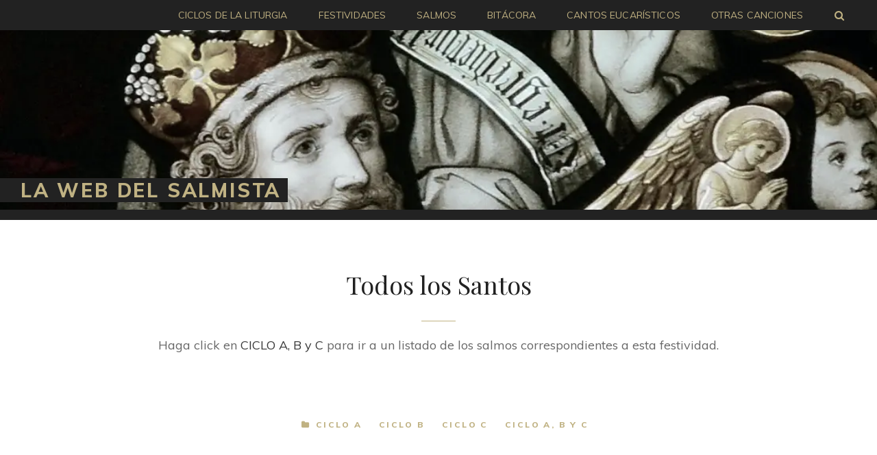

--- FILE ---
content_type: text/html; charset=UTF-8
request_url: https://lawebdelsalmista.com/festividades/de-santos/todos-los-santos/
body_size: 8842
content:
<!doctype html>
<html lang="es">
<head>
	<!--meta charset="< ?php bloginfo('charset'); ?>"-->
	<meta charset="utf-8"/>
	<meta name="viewport" content="width=device-width, initial-scale=1">
	<link rel="profile" href="http://gmpg.org/xfn/11">
	<meta name="theme-color" content="#212121">
    <!-- Fallback app metadata for legacy browsers -->
    <meta name="application-name" content="La web del salmista">
    <link rel="icon" sizes="16x16 32x32 48x48" href="./pwa_icons/logo-70x70.png">
    <link rel="icon" sizes="512x512" href="./pwa_icons/logo-512x512.png">
	<script>(function(html){html.className = html.className.replace(/\bno-js\b/,'js')})(document.documentElement);</script>
<title>Todos los Santos &#8211; La Web del Salmista</title>
<meta name='robots' content='max-image-preview:large' />
<link rel='dns-prefetch' href='//fonts.googleapis.com' />
<link rel="alternate" type="application/rss+xml" title="La Web del Salmista &raquo; Feed" href="https://lawebdelsalmista.com/feed/" />
<link rel="alternate" type="application/rss+xml" title="La Web del Salmista &raquo; Feed de los comentarios" href="https://lawebdelsalmista.com/comments/feed/" />
<link rel="alternate" type="application/rss+xml" title="La Web del Salmista &raquo; Todos los Santos Festividad Feed" href="https://lawebdelsalmista.com/festividades/de-santos/todos-los-santos/feed/" />
<style id='wp-img-auto-sizes-contain-inline-css' type='text/css'>
img:is([sizes=auto i],[sizes^="auto," i]){contain-intrinsic-size:3000px 1500px}
/*# sourceURL=wp-img-auto-sizes-contain-inline-css */
</style>
<style id='wp-emoji-styles-inline-css' type='text/css'>

	img.wp-smiley, img.emoji {
		display: inline !important;
		border: none !important;
		box-shadow: none !important;
		height: 1em !important;
		width: 1em !important;
		margin: 0 0.07em !important;
		vertical-align: -0.1em !important;
		background: none !important;
		padding: 0 !important;
	}
/*# sourceURL=wp-emoji-styles-inline-css */
</style>
<style id='wp-block-library-inline-css' type='text/css'>
:root{--wp-block-synced-color:#7a00df;--wp-block-synced-color--rgb:122,0,223;--wp-bound-block-color:var(--wp-block-synced-color);--wp-editor-canvas-background:#ddd;--wp-admin-theme-color:#007cba;--wp-admin-theme-color--rgb:0,124,186;--wp-admin-theme-color-darker-10:#006ba1;--wp-admin-theme-color-darker-10--rgb:0,107,160.5;--wp-admin-theme-color-darker-20:#005a87;--wp-admin-theme-color-darker-20--rgb:0,90,135;--wp-admin-border-width-focus:2px}@media (min-resolution:192dpi){:root{--wp-admin-border-width-focus:1.5px}}.wp-element-button{cursor:pointer}:root .has-very-light-gray-background-color{background-color:#eee}:root .has-very-dark-gray-background-color{background-color:#313131}:root .has-very-light-gray-color{color:#eee}:root .has-very-dark-gray-color{color:#313131}:root .has-vivid-green-cyan-to-vivid-cyan-blue-gradient-background{background:linear-gradient(135deg,#00d084,#0693e3)}:root .has-purple-crush-gradient-background{background:linear-gradient(135deg,#34e2e4,#4721fb 50%,#ab1dfe)}:root .has-hazy-dawn-gradient-background{background:linear-gradient(135deg,#faaca8,#dad0ec)}:root .has-subdued-olive-gradient-background{background:linear-gradient(135deg,#fafae1,#67a671)}:root .has-atomic-cream-gradient-background{background:linear-gradient(135deg,#fdd79a,#004a59)}:root .has-nightshade-gradient-background{background:linear-gradient(135deg,#330968,#31cdcf)}:root .has-midnight-gradient-background{background:linear-gradient(135deg,#020381,#2874fc)}:root{--wp--preset--font-size--normal:16px;--wp--preset--font-size--huge:42px}.has-regular-font-size{font-size:1em}.has-larger-font-size{font-size:2.625em}.has-normal-font-size{font-size:var(--wp--preset--font-size--normal)}.has-huge-font-size{font-size:var(--wp--preset--font-size--huge)}.has-text-align-center{text-align:center}.has-text-align-left{text-align:left}.has-text-align-right{text-align:right}.has-fit-text{white-space:nowrap!important}#end-resizable-editor-section{display:none}.aligncenter{clear:both}.items-justified-left{justify-content:flex-start}.items-justified-center{justify-content:center}.items-justified-right{justify-content:flex-end}.items-justified-space-between{justify-content:space-between}.screen-reader-text{border:0;clip-path:inset(50%);height:1px;margin:-1px;overflow:hidden;padding:0;position:absolute;width:1px;word-wrap:normal!important}.screen-reader-text:focus{background-color:#ddd;clip-path:none;color:#444;display:block;font-size:1em;height:auto;left:5px;line-height:normal;padding:15px 23px 14px;text-decoration:none;top:5px;width:auto;z-index:100000}html :where(.has-border-color){border-style:solid}html :where([style*=border-top-color]){border-top-style:solid}html :where([style*=border-right-color]){border-right-style:solid}html :where([style*=border-bottom-color]){border-bottom-style:solid}html :where([style*=border-left-color]){border-left-style:solid}html :where([style*=border-width]){border-style:solid}html :where([style*=border-top-width]){border-top-style:solid}html :where([style*=border-right-width]){border-right-style:solid}html :where([style*=border-bottom-width]){border-bottom-style:solid}html :where([style*=border-left-width]){border-left-style:solid}html :where(img[class*=wp-image-]){height:auto;max-width:100%}:where(figure){margin:0 0 1em}html :where(.is-position-sticky){--wp-admin--admin-bar--position-offset:var(--wp-admin--admin-bar--height,0px)}@media screen and (max-width:600px){html :where(.is-position-sticky){--wp-admin--admin-bar--position-offset:0px}}

/*# sourceURL=wp-block-library-inline-css */
</style><style id='global-styles-inline-css' type='text/css'>
:root{--wp--preset--aspect-ratio--square: 1;--wp--preset--aspect-ratio--4-3: 4/3;--wp--preset--aspect-ratio--3-4: 3/4;--wp--preset--aspect-ratio--3-2: 3/2;--wp--preset--aspect-ratio--2-3: 2/3;--wp--preset--aspect-ratio--16-9: 16/9;--wp--preset--aspect-ratio--9-16: 9/16;--wp--preset--color--black: #000000;--wp--preset--color--cyan-bluish-gray: #abb8c3;--wp--preset--color--white: #ffffff;--wp--preset--color--pale-pink: #f78da7;--wp--preset--color--vivid-red: #cf2e2e;--wp--preset--color--luminous-vivid-orange: #ff6900;--wp--preset--color--luminous-vivid-amber: #fcb900;--wp--preset--color--light-green-cyan: #7bdcb5;--wp--preset--color--vivid-green-cyan: #00d084;--wp--preset--color--pale-cyan-blue: #8ed1fc;--wp--preset--color--vivid-cyan-blue: #0693e3;--wp--preset--color--vivid-purple: #9b51e0;--wp--preset--gradient--vivid-cyan-blue-to-vivid-purple: linear-gradient(135deg,rgb(6,147,227) 0%,rgb(155,81,224) 100%);--wp--preset--gradient--light-green-cyan-to-vivid-green-cyan: linear-gradient(135deg,rgb(122,220,180) 0%,rgb(0,208,130) 100%);--wp--preset--gradient--luminous-vivid-amber-to-luminous-vivid-orange: linear-gradient(135deg,rgb(252,185,0) 0%,rgb(255,105,0) 100%);--wp--preset--gradient--luminous-vivid-orange-to-vivid-red: linear-gradient(135deg,rgb(255,105,0) 0%,rgb(207,46,46) 100%);--wp--preset--gradient--very-light-gray-to-cyan-bluish-gray: linear-gradient(135deg,rgb(238,238,238) 0%,rgb(169,184,195) 100%);--wp--preset--gradient--cool-to-warm-spectrum: linear-gradient(135deg,rgb(74,234,220) 0%,rgb(151,120,209) 20%,rgb(207,42,186) 40%,rgb(238,44,130) 60%,rgb(251,105,98) 80%,rgb(254,248,76) 100%);--wp--preset--gradient--blush-light-purple: linear-gradient(135deg,rgb(255,206,236) 0%,rgb(152,150,240) 100%);--wp--preset--gradient--blush-bordeaux: linear-gradient(135deg,rgb(254,205,165) 0%,rgb(254,45,45) 50%,rgb(107,0,62) 100%);--wp--preset--gradient--luminous-dusk: linear-gradient(135deg,rgb(255,203,112) 0%,rgb(199,81,192) 50%,rgb(65,88,208) 100%);--wp--preset--gradient--pale-ocean: linear-gradient(135deg,rgb(255,245,203) 0%,rgb(182,227,212) 50%,rgb(51,167,181) 100%);--wp--preset--gradient--electric-grass: linear-gradient(135deg,rgb(202,248,128) 0%,rgb(113,206,126) 100%);--wp--preset--gradient--midnight: linear-gradient(135deg,rgb(2,3,129) 0%,rgb(40,116,252) 100%);--wp--preset--font-size--small: 14px;--wp--preset--font-size--medium: 20px;--wp--preset--font-size--large: 48px;--wp--preset--font-size--x-large: 42px;--wp--preset--font-size--normal: 18px;--wp--preset--font-size--huge: 72px;--wp--preset--spacing--20: 0.44rem;--wp--preset--spacing--30: 0.67rem;--wp--preset--spacing--40: 1rem;--wp--preset--spacing--50: 1.5rem;--wp--preset--spacing--60: 2.25rem;--wp--preset--spacing--70: 3.38rem;--wp--preset--spacing--80: 5.06rem;--wp--preset--shadow--natural: 6px 6px 9px rgba(0, 0, 0, 0.2);--wp--preset--shadow--deep: 12px 12px 50px rgba(0, 0, 0, 0.4);--wp--preset--shadow--sharp: 6px 6px 0px rgba(0, 0, 0, 0.2);--wp--preset--shadow--outlined: 6px 6px 0px -3px rgb(255, 255, 255), 6px 6px rgb(0, 0, 0);--wp--preset--shadow--crisp: 6px 6px 0px rgb(0, 0, 0);}:where(.is-layout-flex){gap: 0.5em;}:where(.is-layout-grid){gap: 0.5em;}body .is-layout-flex{display: flex;}.is-layout-flex{flex-wrap: wrap;align-items: center;}.is-layout-flex > :is(*, div){margin: 0;}body .is-layout-grid{display: grid;}.is-layout-grid > :is(*, div){margin: 0;}:where(.wp-block-columns.is-layout-flex){gap: 2em;}:where(.wp-block-columns.is-layout-grid){gap: 2em;}:where(.wp-block-post-template.is-layout-flex){gap: 1.25em;}:where(.wp-block-post-template.is-layout-grid){gap: 1.25em;}.has-black-color{color: var(--wp--preset--color--black) !important;}.has-cyan-bluish-gray-color{color: var(--wp--preset--color--cyan-bluish-gray) !important;}.has-white-color{color: var(--wp--preset--color--white) !important;}.has-pale-pink-color{color: var(--wp--preset--color--pale-pink) !important;}.has-vivid-red-color{color: var(--wp--preset--color--vivid-red) !important;}.has-luminous-vivid-orange-color{color: var(--wp--preset--color--luminous-vivid-orange) !important;}.has-luminous-vivid-amber-color{color: var(--wp--preset--color--luminous-vivid-amber) !important;}.has-light-green-cyan-color{color: var(--wp--preset--color--light-green-cyan) !important;}.has-vivid-green-cyan-color{color: var(--wp--preset--color--vivid-green-cyan) !important;}.has-pale-cyan-blue-color{color: var(--wp--preset--color--pale-cyan-blue) !important;}.has-vivid-cyan-blue-color{color: var(--wp--preset--color--vivid-cyan-blue) !important;}.has-vivid-purple-color{color: var(--wp--preset--color--vivid-purple) !important;}.has-black-background-color{background-color: var(--wp--preset--color--black) !important;}.has-cyan-bluish-gray-background-color{background-color: var(--wp--preset--color--cyan-bluish-gray) !important;}.has-white-background-color{background-color: var(--wp--preset--color--white) !important;}.has-pale-pink-background-color{background-color: var(--wp--preset--color--pale-pink) !important;}.has-vivid-red-background-color{background-color: var(--wp--preset--color--vivid-red) !important;}.has-luminous-vivid-orange-background-color{background-color: var(--wp--preset--color--luminous-vivid-orange) !important;}.has-luminous-vivid-amber-background-color{background-color: var(--wp--preset--color--luminous-vivid-amber) !important;}.has-light-green-cyan-background-color{background-color: var(--wp--preset--color--light-green-cyan) !important;}.has-vivid-green-cyan-background-color{background-color: var(--wp--preset--color--vivid-green-cyan) !important;}.has-pale-cyan-blue-background-color{background-color: var(--wp--preset--color--pale-cyan-blue) !important;}.has-vivid-cyan-blue-background-color{background-color: var(--wp--preset--color--vivid-cyan-blue) !important;}.has-vivid-purple-background-color{background-color: var(--wp--preset--color--vivid-purple) !important;}.has-black-border-color{border-color: var(--wp--preset--color--black) !important;}.has-cyan-bluish-gray-border-color{border-color: var(--wp--preset--color--cyan-bluish-gray) !important;}.has-white-border-color{border-color: var(--wp--preset--color--white) !important;}.has-pale-pink-border-color{border-color: var(--wp--preset--color--pale-pink) !important;}.has-vivid-red-border-color{border-color: var(--wp--preset--color--vivid-red) !important;}.has-luminous-vivid-orange-border-color{border-color: var(--wp--preset--color--luminous-vivid-orange) !important;}.has-luminous-vivid-amber-border-color{border-color: var(--wp--preset--color--luminous-vivid-amber) !important;}.has-light-green-cyan-border-color{border-color: var(--wp--preset--color--light-green-cyan) !important;}.has-vivid-green-cyan-border-color{border-color: var(--wp--preset--color--vivid-green-cyan) !important;}.has-pale-cyan-blue-border-color{border-color: var(--wp--preset--color--pale-cyan-blue) !important;}.has-vivid-cyan-blue-border-color{border-color: var(--wp--preset--color--vivid-cyan-blue) !important;}.has-vivid-purple-border-color{border-color: var(--wp--preset--color--vivid-purple) !important;}.has-vivid-cyan-blue-to-vivid-purple-gradient-background{background: var(--wp--preset--gradient--vivid-cyan-blue-to-vivid-purple) !important;}.has-light-green-cyan-to-vivid-green-cyan-gradient-background{background: var(--wp--preset--gradient--light-green-cyan-to-vivid-green-cyan) !important;}.has-luminous-vivid-amber-to-luminous-vivid-orange-gradient-background{background: var(--wp--preset--gradient--luminous-vivid-amber-to-luminous-vivid-orange) !important;}.has-luminous-vivid-orange-to-vivid-red-gradient-background{background: var(--wp--preset--gradient--luminous-vivid-orange-to-vivid-red) !important;}.has-very-light-gray-to-cyan-bluish-gray-gradient-background{background: var(--wp--preset--gradient--very-light-gray-to-cyan-bluish-gray) !important;}.has-cool-to-warm-spectrum-gradient-background{background: var(--wp--preset--gradient--cool-to-warm-spectrum) !important;}.has-blush-light-purple-gradient-background{background: var(--wp--preset--gradient--blush-light-purple) !important;}.has-blush-bordeaux-gradient-background{background: var(--wp--preset--gradient--blush-bordeaux) !important;}.has-luminous-dusk-gradient-background{background: var(--wp--preset--gradient--luminous-dusk) !important;}.has-pale-ocean-gradient-background{background: var(--wp--preset--gradient--pale-ocean) !important;}.has-electric-grass-gradient-background{background: var(--wp--preset--gradient--electric-grass) !important;}.has-midnight-gradient-background{background: var(--wp--preset--gradient--midnight) !important;}.has-small-font-size{font-size: var(--wp--preset--font-size--small) !important;}.has-medium-font-size{font-size: var(--wp--preset--font-size--medium) !important;}.has-large-font-size{font-size: var(--wp--preset--font-size--large) !important;}.has-x-large-font-size{font-size: var(--wp--preset--font-size--x-large) !important;}
/*# sourceURL=global-styles-inline-css */
</style>

<style id='classic-theme-styles-inline-css' type='text/css'>
/*! This file is auto-generated */
.wp-block-button__link{color:#fff;background-color:#32373c;border-radius:9999px;box-shadow:none;text-decoration:none;padding:calc(.667em + 2px) calc(1.333em + 2px);font-size:1.125em}.wp-block-file__button{background:#32373c;color:#fff;text-decoration:none}
/*# sourceURL=/wp-includes/css/classic-themes.min.css */
</style>
<link rel='stylesheet' id='psalms-fonts-css' href='https://fonts.googleapis.com/css?family=Muli%3A400%2C600%2C700%2C800%2C900%2C400italic%2C700italic%2C800italic%2C900italic%7CPlayfair+Display%3A400%2C600%2C700%2C800%2C900%2C400italic%2C700italic%2C800italic%2C900italic&#038;subset=latin%2Clatin-ext' type='text/css' media='all' />
<link rel='stylesheet' id='psalms-style-css' href='https://lawebdelsalmista.com/wp-content/themes/psalms/style.css?ver=20220217-173832' type='text/css' media='all' />
<style id='psalms-style-inline-css' type='text/css'>
#portfolio-content-section.background-image {  background-image: url("https://lawebdelsalmista.com/wp-content/themes/psalms/assets/images/portfolio-section-bg.jpg");}
#testimonial-content-section.background-image {  background-image: url("https://lawebdelsalmista.com/wp-content/themes/psalms/assets/images/testimonial-bg.jpg");}
/*# sourceURL=psalms-style-inline-css */
</style>
<link rel='stylesheet' id='font-awesome-css' href='https://lawebdelsalmista.com/wp-content/themes/psalms/assets/css/font-awesome/css/font-awesome.css?ver=4.7.0' type='text/css' media='all' />
<script type="text/javascript" src="https://lawebdelsalmista.com/wp-includes/js/jquery/jquery.min.js?ver=3.7.1" id="jquery-core-js"></script>
<script type="text/javascript" src="https://lawebdelsalmista.com/wp-includes/js/jquery/jquery-migrate.min.js?ver=3.4.1" id="jquery-migrate-js"></script>
<script type="text/javascript" id="frontpagejs-js-extra">
/* <![CDATA[ */
var jsObj = {"ajaxurl":"https://lawebdelsalmista.com/wp-admin/admin-ajax.php","security":"5b5cf78792"};
//# sourceURL=frontpagejs-js-extra
/* ]]> */
</script>
<script type="text/javascript" src="https://lawebdelsalmista.com/wp-content/themes/psalms/assets/js/ajax.js?ver=6.9" id="frontpagejs-js"></script>
<link rel="https://api.w.org/" href="https://lawebdelsalmista.com/wp-json/" /><link rel="EditURI" type="application/rsd+xml" title="RSD" href="https://lawebdelsalmista.com/xmlrpc.php?rsd" />
<meta name="generator" content="WordPress 6.9" />
<link rel="manifest" href="/manifest.json"><script>navigator.serviceWorker.register('/serviceworker.js')</script></head>

<body class="archive tax-festividades term-todos-los-santos term-44 wp-embed-responsive wp-theme-psalms group-blog hfeed fluid-layout navigation-classic no-sidebar content-width-layout excerpt-image-top header-media-fluid has-header-media">


<div id="page" class="site">
	<a class="skip-link screen-reader-text" href="#content">Skip to content</a>

	<header id="masthead" class="site-header bgimg">
	<div class="site-header-main">
		
		<!--header background-->
		<div class="hdrimg" style="background: url('https://lawebdelsalmista.com/wp-content/themes/psalms/assets/images/david-with-harp.webp');" ></div>
		<!--menu-->
		<div class="wrapper hdrbrand">
			<div class="menu-branding">
				<div id="site-header-menu" class="site-header-menu">
	<div id="primary-menu-wrapper" class="menu-wrapper">

<div class="menu-toggle-wrapper">
			<button id="menu-toggle" class="menu-toggle" aria-controls="top-menu" aria-expanded="false"></span><span class="menu-label">Menu</span></button><!-- .menu-toggle -->
		</div><!-- .menu-toggle-wrapper -->
	
		<div class="menu-inside-wrapper">
			
	<nav id="site-navigation" class="main-navigation" role="navigation" aria-label="Primary Menu">
		  
				<ul id="primary-menu" class="menu nav-menu"><li id="menu-item-505" class="menu-item menu-item-type-post_type menu-item-object-page menu-item-505"><a href="https://lawebdelsalmista.com/ciclos/">Ciclos de la Liturgia</a></li>
<li id="menu-item-655" class="menu-item menu-item-type-post_type menu-item-object-page menu-item-655"><a href="https://lawebdelsalmista.com/festividades/">Festividades</a></li>
<li id="menu-item-506" class="menu-item menu-item-type-taxonomy menu-item-object-category menu-item-506"><a href="https://lawebdelsalmista.com/category/salmos/">Salmos</a></li>
<li id="menu-item-653" class="menu-item menu-item-type-post_type menu-item-object-page current_page_parent menu-item-653"><a href="https://lawebdelsalmista.com/bitacora/">Bitácora</a></li>
<li id="menu-item-654" class="menu-item menu-item-type-post_type menu-item-object-page menu-item-654"><a href="https://lawebdelsalmista.com/cantos-eucaristicos/">Cantos Eucarísticos</a></li>
<li id="menu-item-656" class="menu-item menu-item-type-post_type menu-item-object-page menu-item-656"><a href="https://lawebdelsalmista.com/otras-canciones/">Otras canciones</a></li>
</ul>
	
	</nav><!-- .main-navigation -->

	<div class="mobile-social-search">
		<div class="search-container">
			

<form role="search" method="get" class="search-form" action="https://lawebdelsalmista.com/">
	<label for="search-form-697279aa8fe16">
		<span class="screen-reader-text">Search for:</span>
		<input type="search" id="search-form-697279aa8fe16" class="search-field" placeholder="Search" value="" name="s" />
	</label>
	<button type="submit" class="search-submit"><span class="screen-reader-text">Search</span></button>
</form>
		</div>

		<!--eoh ?php if ( has_nav_menu('social-footer')): ?-->
				<!--div id="header-menu-social" class="menu-social">< ?php get_template_part('template-parts/navigation/navigation', 'social'); ?></div>
		< ?php endif; ?-->

	</div><!-- .mobile-social-search -->
</div><!-- .menu-inside-wrapper -->

</div><!-- #primary-menu-wrapper.menu-wrapper -->

<div id="primary-search-wrapper" class="menu-wrapper">
			<div class="menu-toggle-wrapper">
				<button id="social-search-toggle" class="menu-toggle">
					<span class="menu-label screen-reader-text">Search</span>
				</button>
			</div><!-- .menu-toggle-wrapper -->

	<div class="menu-inside-wrapper">
				<div class="search-container">
					

<form role="search" method="get" class="search-form" action="https://lawebdelsalmista.com/">
	<label for="search-form-697279aa8fe6c">
		<span class="screen-reader-text">Search for:</span>
		<input type="search" id="search-form-697279aa8fe6c" class="search-field" placeholder="Search" value="" name="s" />
	</label>
	<button type="submit" class="search-submit"><span class="screen-reader-text">Search</span></button>
</form>
				</div>
			</div><!-- .menu-inside-wrapper -->
		</div><!-- #social-search-wrapper.menu-wrapper -->

<div id="site-header-cart-wrapper" class="menu-wrapper"></div>
		
</div><!-- .site-header-menu -->
			</div>
		
			<!--site branding-->
			<div class="site-branding">
				<div class="site-identity">
					<p class='site-title'>					<a href="https://lawebdelsalmista.com/" rel="home">La Web del Salmista</a>
					</p>		
					<!--?php 
					$description = get_bloginfo('description','display');
					if ( $description) echo "<p class='site-description'>".$description."</p>";?-->
				</div>
			</div>
	
		</div><!-- .wrapper -->
		
	</div><!-- .site-header-main -->
	</header><!-- #masthead -->

	<div class="below-site-header">
		<!--?php get_template_part('template-parts/types/breadcrumb', 'breadcrumb' ); ?-->
				

		<div id="content" class="site-content">

		<div id="inicio"></div>
			<div class="nowrapper">
	<!-- head with title & subtitle -->
	<div class="section-heading-wrapper featured-section-headline">
				<div class="section-title-wrapper">
			<h2 class="section-title">Todos los Santos</h2>
		</div>
				<div class="taxonomy-description-wrapper section-subtitle">
			Haga click en <a href="https://lawebdelsalmista.com/todos-los-santos">CICLO A, B y C</a> para ir a un listado de los salmos correspondientes a esta festividad.<br />		</div>
	</div>
		<div class="hidden" id="festslug">todos-los-santos</div>
	<div class="hidden" id="tax">festividades</div>


	<div class="section-content-wrapper featured-content-wrapper layout-three">
		
	
	</div><!-- .archive-posts-wrapper -->

				<footer class="entry-footer">
    	<div class="entry-meta">
        	<span class="cat-links">
				<span class="screen-reader-text">Categories</span>
				<a class="taxlnkline" href="https://lawebdelsalmista.com/ciclos/ciclo-a#inicio" title="Ciclo A" rel="category tag">Ciclo A</a> <a class="taxlnkline" href="https://lawebdelsalmista.com/ciclos/ciclo-b#inicio" title="Ciclo N" rel="category tag">Ciclo B</a> <a class="taxlnkline" href="https://lawebdelsalmista.com/ciclos/ciclo-c#inicio" title="Ciclo C" rel="category tag">Ciclo C</a> <a class="taxlnkline" href="https://lawebdelsalmista.com/ciclos/ciclo-abc#inicio" title="Ciclo A, B y C" rel="category tag">Ciclo A, B y C</a>
			</span>
		</div>
		</footer>
	 <!-- . TAX CICLOS / FESTIVIDADES -->




	</div><!-- .wrapper -->
		</div><!-- #content -->
		<!--?php get_template_part('template-parts/footer/footer', 'instagram' ); ?-->

<footer id="colophon" class="site-footer">
			

<aside class="widget-area footer-widget-area three" role="complementary">
	<div class="wrapper">
					<div class="widget-column footer-widget-1">
				<section id="text-2" class="widget widget_text"><h2 class="widget-title">NO ME CONSIDERO UN SALMISTA</h2>			<div class="textwidget"><p>La idea de titular esta página «La Web del Salmista» es para todas las personas interesadas en descargarse salmos fáciles de interpretar y de recordar. Soy hombre de Iglesia y los he hecho con todo el amor de mi corazón, para que, como en el Salmo 50, <em>Dios cree en mi un corazón puro</em>. / <strong>J.R.Roso</strong></p>
</div>
		</section>			</div><!-- .widget-area -->
		
			<div class="widget-column footer-widget-2">
				<section id="custom_html-2" class="widget_text widget widget_custom_html"><h2 class="widget-title">SITIOS DE INTERÉS</h2><div class="textwidget custom-html-widget"><a href="https://www.diocesisdecordoba.com/parroquias/ntra-sra-de-la-aurora">Parroquia Ntra. Señora de la Aurora</a><br />
<a href="https://www.diocesisdecordoba.com">Diócesis de Córdoba</a><br />
<a href="https://www.conferenciaepiscopal.es">Conferencia episcopal española</a></div></section><section id="sharewt-2" class="widget sharewt-widget"><h2 class="widget-title">Compartir</h2><p style="text-align:center;"><a href="whatsapp://send?text=http://lawebdelsalmista.com/index.php" data-action="share/whatsapp/share" alt="Compartir en WhatsApp"><i class="fa fa-whatsapp fa-2x" aria-hidden="true"></i> WHATSAPP </a><span class="sep"> | </span><a class="tgme_action_button" href="tg://msg_url?url=http://lawebdelsalmista.com/index.php" alt="Compartir en Telegram"> TELEGRAM <i class="fa fa-telegram fa-2x" aria-hidden="true"></i></a></p></section>			</div><!-- .widget-area -->
		
			<div class="widget-column footer-widget-3">
				
		<section id="recent-posts-2" class="widget widget_recent_entries">
		<h2 class="widget-title">Entradas recientes</h2>
		<ul>
											<li>
					<a href="https://lawebdelsalmista.com/canciones-2/adan-garcia-uno-de-nosotros/">Adan Garcia-Uno de nosotros</a>
									</li>
											<li>
					<a href="https://lawebdelsalmista.com/eucaristicos/adan-garcia-dulce-senormy-swett-lord/">J.R.Roso-Dulce Señor(My Swett Lord)</a>
									</li>
											<li>
					<a href="https://lawebdelsalmista.com/canciones/tu-fidelidad-cursillos-de-cristiandad-san-pablo/">J.R.Roso-Tu fidelidad-(Cursillos de Cristiandad San Pablo)</a>
									</li>
					</ul>

		</section>			</div><!-- .widget-area -->
			</div><!-- .footer-widgets-wrapper -->
</aside><!-- .footer-widgets -->


	<div id="site-generator">
				
			</div><!-- #site-generator -->
		</footer><!-- #colophon -->
	 </div><!-- .below-site-header -->
</div><!-- #page -->

<a href="#masthead" id="scrollup" class="backtotop"><span class="screen-reader-text">Scroll Up</span></a><script type="speculationrules">
{"prefetch":[{"source":"document","where":{"and":[{"href_matches":"/*"},{"not":{"href_matches":["/wp-*.php","/wp-admin/*","/wp-content/uploads/*","/wp-content/*","/wp-content/plugins/*","/wp-content/themes/psalms/*","/*\\?(.+)"]}},{"not":{"selector_matches":"a[rel~=\"nofollow\"]"}},{"not":{"selector_matches":".no-prefetch, .no-prefetch a"}}]},"eagerness":"conservative"}]}
</script>
<script type="text/javascript" src="https://lawebdelsalmista.com/wp-content/themes/psalms/assets/js/skip-link-focus-fix.min.js?ver=201800703" id="psalms-skip-link-focus-fix-js"></script>
<script type="text/javascript" id="psalms-script-js-extra">
/* <![CDATA[ */
var psalmScreenReaderText = {"expand":"expand child menu","collapse":"collapse child menu"};
//# sourceURL=psalms-script-js-extra
/* ]]> */
</script>
<script type="text/javascript" src="https://lawebdelsalmista.com/wp-content/themes/psalms/assets/js/functions.min.js?ver=201800703" id="psalms-script-js"></script>
<script type="text/javascript" src="https://lawebdelsalmista.com/wp-content/themes/psalms/assets/js/fitvids.min.js?ver=1.1" id="jquery-fitvids-js"></script>
<script id="wp-emoji-settings" type="application/json">
{"baseUrl":"https://s.w.org/images/core/emoji/17.0.2/72x72/","ext":".png","svgUrl":"https://s.w.org/images/core/emoji/17.0.2/svg/","svgExt":".svg","source":{"concatemoji":"https://lawebdelsalmista.com/wp-includes/js/wp-emoji-release.min.js?ver=6.9"}}
</script>
<script type="module">
/* <![CDATA[ */
/*! This file is auto-generated */
const a=JSON.parse(document.getElementById("wp-emoji-settings").textContent),o=(window._wpemojiSettings=a,"wpEmojiSettingsSupports"),s=["flag","emoji"];function i(e){try{var t={supportTests:e,timestamp:(new Date).valueOf()};sessionStorage.setItem(o,JSON.stringify(t))}catch(e){}}function c(e,t,n){e.clearRect(0,0,e.canvas.width,e.canvas.height),e.fillText(t,0,0);t=new Uint32Array(e.getImageData(0,0,e.canvas.width,e.canvas.height).data);e.clearRect(0,0,e.canvas.width,e.canvas.height),e.fillText(n,0,0);const a=new Uint32Array(e.getImageData(0,0,e.canvas.width,e.canvas.height).data);return t.every((e,t)=>e===a[t])}function p(e,t){e.clearRect(0,0,e.canvas.width,e.canvas.height),e.fillText(t,0,0);var n=e.getImageData(16,16,1,1);for(let e=0;e<n.data.length;e++)if(0!==n.data[e])return!1;return!0}function u(e,t,n,a){switch(t){case"flag":return n(e,"\ud83c\udff3\ufe0f\u200d\u26a7\ufe0f","\ud83c\udff3\ufe0f\u200b\u26a7\ufe0f")?!1:!n(e,"\ud83c\udde8\ud83c\uddf6","\ud83c\udde8\u200b\ud83c\uddf6")&&!n(e,"\ud83c\udff4\udb40\udc67\udb40\udc62\udb40\udc65\udb40\udc6e\udb40\udc67\udb40\udc7f","\ud83c\udff4\u200b\udb40\udc67\u200b\udb40\udc62\u200b\udb40\udc65\u200b\udb40\udc6e\u200b\udb40\udc67\u200b\udb40\udc7f");case"emoji":return!a(e,"\ud83e\u1fac8")}return!1}function f(e,t,n,a){let r;const o=(r="undefined"!=typeof WorkerGlobalScope&&self instanceof WorkerGlobalScope?new OffscreenCanvas(300,150):document.createElement("canvas")).getContext("2d",{willReadFrequently:!0}),s=(o.textBaseline="top",o.font="600 32px Arial",{});return e.forEach(e=>{s[e]=t(o,e,n,a)}),s}function r(e){var t=document.createElement("script");t.src=e,t.defer=!0,document.head.appendChild(t)}a.supports={everything:!0,everythingExceptFlag:!0},new Promise(t=>{let n=function(){try{var e=JSON.parse(sessionStorage.getItem(o));if("object"==typeof e&&"number"==typeof e.timestamp&&(new Date).valueOf()<e.timestamp+604800&&"object"==typeof e.supportTests)return e.supportTests}catch(e){}return null}();if(!n){if("undefined"!=typeof Worker&&"undefined"!=typeof OffscreenCanvas&&"undefined"!=typeof URL&&URL.createObjectURL&&"undefined"!=typeof Blob)try{var e="postMessage("+f.toString()+"("+[JSON.stringify(s),u.toString(),c.toString(),p.toString()].join(",")+"));",a=new Blob([e],{type:"text/javascript"});const r=new Worker(URL.createObjectURL(a),{name:"wpTestEmojiSupports"});return void(r.onmessage=e=>{i(n=e.data),r.terminate(),t(n)})}catch(e){}i(n=f(s,u,c,p))}t(n)}).then(e=>{for(const n in e)a.supports[n]=e[n],a.supports.everything=a.supports.everything&&a.supports[n],"flag"!==n&&(a.supports.everythingExceptFlag=a.supports.everythingExceptFlag&&a.supports[n]);var t;a.supports.everythingExceptFlag=a.supports.everythingExceptFlag&&!a.supports.flag,a.supports.everything||((t=a.source||{}).concatemoji?r(t.concatemoji):t.wpemoji&&t.twemoji&&(r(t.twemoji),r(t.wpemoji)))});
//# sourceURL=https://lawebdelsalmista.com/wp-includes/js/wp-emoji-loader.min.js
/* ]]> */
</script>
<!--hash from https://www.srihash.org/
& file from https://www.cdnpkg.com/jspdf/file/jspdf.debug.js/-->
<script src="https://cdnjs.cloudflare.com/ajax/libs/jspdf/1.5.3/jspdf.debug.js" integrity="sha384-NaWTHo/8YCBYJ59830LTz/P4aQZK1sS0SneOgAvhsIl3zBu8r9RevNg5lHCHAuQ/" crossorigin="anonymous"></script>

<script type="text/javascript">
jQuery(document).ready(function ($) {
	//PRINT PDF OF PSALM 
	$("#makepdf").click(function (e) {
    	e.preventDefault();
  		var pdf = new jsPDF();
		var t=$('.print_t').text().trim();
		var c=$('.print_c').text();
		var h = "LA WEB DEL SALMISTA * PARROQUIA VIRGEN DE LA AURORA * CÓRDOBA, FÁTIMA * https://lawebdelsalmista.com";
		pdf.setFontSize(8);	
		pdf.text(h, 20, 14);
		pdf.setFontSize(18);
    	pdf.text(t, 20, 40);
		pdf.setFontSize(14);
		pdf.text (c, 20, 60);
		//pdf.autoPrint();
		pdf.save(t+".pdf");
	});
});
</script>
<!--add homescreen for apps-->
<!--script>
	
(function () {
    if ('serviceWorker' in navigator) {
        window.addEventListener('load', function () {
            navigator.serviceWorker.register('/serviceworker.js');
        });
    }
})();
</script-->
</body>
</html>

--- FILE ---
content_type: text/css
request_url: https://lawebdelsalmista.com/wp-content/themes/psalms/style.css?ver=20220217-173832
body_size: 30314
content:
/*
Theme Name: Psalms
Theme URI: 
Author: Salmist
Author URI: 
Description: Psalms is simple, clean, responsive theme 
Version: 1.0
Requires at least: 5.4
Tested up to: 5.7
Requires PHP: 5.6
License: GNU General Public License v2 or later
License URI: http://www.gnu.org/licenses/gpl-2.0.html
Tags: one-column, two-columns, left-sidebar, right-sidebar, flexible-header, custom-background, custom-colors, custom-header, custom-menu, custom-logo, editor-style, featured-image-header, featured-images, footer-widgets, full-width-template, rtl-language-support, sticky-post, theme-options, threaded-comments, translation-ready, blog
Text Domain: psalms
*/

@import url('https://fonts.googleapis.com/css?family=IM+Fell+English+SC');



/** 1.0 - Normalize
 *
 * Normalizing styles have been helped along thanks to the fine work of
 * Nicolas Gallagher and Jonathan Neal http://necolas.github.io/normalize.css/
 */
html { font-family: sans-serif; line-height: 1.15; -ms-text-size-adjust: 100%; -webkit-text-size-adjust: 100%; }
body { margin: 0; }
article, aside, footer, header, nav, section { display: block; }
h1 { font-size: 2em; margin: 0.67em 0; }
figcaption, figure, main { display: block; }
figure { margin: 1em 0; }
hr { -webkit-box-sizing: content-box; -moz-box-sizing: content-box; box-sizing: content-box; height: 0; overflow: visible; }
pre { font-family: monospace, monospace; font-size: 1em; }
a { background-color: transparent; -webkit-text-decoration-skip: objects; }
a:active, a:hover { outline-width: 0; }
abbr[title] { border-bottom: 1px #767676 dotted; text-decoration: none; }
b, strong { font-weight: inherit; }
b, strong { font-weight: 700; }
code, kbd, samp { font-family: monospace, monospace; font-size: 1em; }
dfn { font-style: italic; }
mark { background-color: #eee; color: #222; }
small { font-size: 80%; }
sub, sup { font-size: 75%; line-height: 0; position: relative; vertical-align: baseline; }
sub { bottom: -0.25em; }
sup { top: -0.5em; }
audio, video { display: inline-block; }
audio:not([controls]) { display: none; height: 0; }
img { border-style: none; }
svg:not(:root) { overflow: hidden; }
button, input, optgroup, select, textarea { font-family: sans-serif; font-size: 100%; line-height: 1.15; margin: 0; }
button, input { overflow: visible; }
button, select { text-transform: none; }
button, html [type="button"], [type="reset"], [type="submit"] { cursor: pointer; -webkit-appearance: button; }
button::-moz-focus-inner, [type="button"]::-moz-focus-inner, [type="reset"]::-moz-focus-inner, [type="submit"]::-moz-focus-inner { border-style: none; padding: 0; }
button:-moz-focusring, [type="button"]:-moz-focusring, [type="reset"]:-moz-focusring, [type="submit"]:-moz-focusring { outline: 1px dotted ButtonText; }
fieldset { border: 1px solid #bbb; margin: 0 2px; padding: 0.35em 0.625em 0.75em; }
legend { -webkit-box-sizing: border-box; -moz-box-sizing: border-box; box-sizing: border-box; color: inherit; display: table; max-width: 100%; padding: 0; white-space: normal; }
progress { display: inline-block; vertical-align: baseline; }
textarea { overflow: auto; }
[type="checkbox"], [type="radio"] { -webkit-box-sizing: border-box; -moz-box-sizing: border-box; box-sizing: border-box; padding: 0; }
[type="number"]::-webkit-inner-spin-button, [type="number"]::-webkit-outer-spin-button { height: auto; }
[type="search"] { -webkit-appearance: textfield; outline-offset: -2px; }
[type="search"]::-webkit-search-cancel-button, [type="search"]::-webkit-search-decoration { -webkit-appearance: none; }
::-webkit-file-upload-button { -webkit-appearance: button; font: inherit; }
details, menu { display: block; }
summary { display: list-item; }
canvas { display: inline-block; }
template { display: none; }
[hidden], .hidden { display: none; }

/** 2.0 - Typography
 */
body, button, input, select, textarea { font-size: 16px; font-size: 1rem; font-weight: 400; line-height: 1.555555555555556; }
.site-title, .archive-posts-wrapper .entry-title, .custom-header-content .site-header-text { font-size: 22px; font-size: 1.375rem; }
.home .header-media .custom-header-content .site-header-text, #feature-slider-section .entry-title { font-size: 34px; font-size: 2.125rem; font-weight: 400; }
#footer-instagram .widget-title, #footer-social-navigation .widget-title, .section-title, .entry-title, .page-title { font-size: 32px; font-size: 2rem; line-height: 1.375; }
.comments-title, .comment-reply-title, /*.woocommerce-posts-wrapper .entry-title, .woocommerce .related.products > h2*/ { font-size: 28px; font-size: 1.75rem; }
.widget .hentry .entry-title { font-weight: 400; }
.widget .hentry .entry-title, .author-description .author-title, blockquote, .post-navigation .nav-title, .events-content-wrapper .entry-title, .playlist-content-wrapper .entry-title, .featured-content-wrapper .entry-title, .portfolio-content-wrapper .entry-title, .team-content-wrapper .entry-title { font-size: 20px; font-size: 1.25rem; }
.dropdown-toggle, .site-header .icon, .wp-caption .wp-caption-text { font-size: 18px; font-size: 1.125rem; }
.menu-toggle, .menu-toggle-close, .search-submit, .site-header input[type="search"], .header-top-left, .site-navigation .top-menu a, .site-navigation .top-menu a, .site-navigation .secondary-menu a, .pagination, .author-bio, .form-submit input, .breadcrumb-area, .widget, .widget_categories ul a, .widget_archive ul a, .home .custom-header-content .entry-title, #testimonial-content-section .entry-title, #testimonial-content-section .entry-meta, #team-content-section .entry-meta { font-size: 16px; font-size: 1rem; }
#portfolio-content-section.style-two .entry-header .entry-meta { font-size: 15px; font-size: 0.9375rem; letter-spacing: 0; text-transform: capitalize; }
.main-navigation a, .comment-notes, .comment-awaiting-moderation, .logged-in-as, .form-allowed-tags, .comment-subscription-form { font-size: 14px; font-size: 0.875rem; }
button, .button, input[type="button"], input[type="reset"], input[type="submit"], .posts-navigation, .pagination .prev, .pagination .next, #content #infinite-handle span button, .more-link, .widget_categories li, .widget_archive li, .widget .widget-title { font-size: 13px; font-size: 0.8125rem; }
.site-info, .entry-meta, .sticky-post, .breadcrumb-area, .site-description, /*.woocommerce .woocommerce-breadcrumb,*/
.post-navigation .nav-subtitle { font-size: 12px; font-size: 0.75rem; }
body, input, button, select, textarea, .site-title, .widget .widget-title, .home .custom-header-content .entry-title, #testimonial-content-section .entry-title, #team-content-section .entry-meta { font-family: 'Muli', sans-serif; }
h1, h2, h3, h4, h5, h6 { clear: both; font-weight: 400; line-height: 1.2; margin: 0; text-rendering: optimizeLegibility; }
h1, h2, h3, h4, h5, h6, .drop-cap:first-letter, .post-navigation .nav-title, .comment-meta .author-name a, #footer-instagram .widget-title, #footer-social-navigation .widget-title, .home .header-media .custom-header-content .site-header-text { font-family: 'Playfair Display', serif; }
p { margin: 0 0 1.75em; }
dfn, cite, em, i { font-style: italic; }
blockquote { border-left: 4px solid; font-size: 20px; font-size: 1.25rem; font-weight: 400; line-height: 1.458333333333333; margin: 0 0 1.4736842105em; overflow: hidden; padding: 0 0 0 1.263157895em; }
blockquote, q { quotes: "\201C""\201D""\2018""\2019"; }
blockquote:before, blockquote:after, q:before, q:after {
}
blockquote p { margin-bottom: 1.167em; }
blockquote cite, blockquote small { display: block; font-size: 16px; font-size: 1rem; line-height: 1.555555555555556; text-decoration: underline; }
blockquote em, blockquote i, blockquote cite { font-style: normal; }
blockquote strong, blockquote b { font-weight: 400; }
blockquote > :last-child { margin-bottom: 0; }
address { font-style: italic; margin: 0 0 1.75em; }
code, kbd, tt, var, samp { font-family: Inconsolata, monospace; font-size: 16px; font-size: 1rem; }
pre { font-family: Inconsolata, monospace; line-height: 1.555; margin: 0 0 1.75em; max-width: 100%; overflow: auto; padding: 1.75em; white-space: pre; white-space: pre-wrap; word-wrap: break-word; }
code { padding: 0.125em 0.25em; }
abbr, acronym { border-bottom: 1px dotted; cursor: help; }
mark, ins { padding: 0.125em 0.25em; text-decoration: none; }
big { font-size: 125%; }

/** 3.0 - FontAwesome
 */
.tiled-gallery .tiled-gallery-item a::after, #events-section .entry-summary::before, .comment-meta .comment-permalink::before, .site-header-cart .cart-contents::before, .mejs-button button:before, .psalms-mejs-container.mejs-container .mejs-button button:before, .nav-next .nav-subtitle:after, .nav-previous .nav-subtitle:before, .entry-meta .author a:before, .entry-meta .posted-on a:before, .cat-links span + a:before, .tags-links span + a:before, .wp-custom-header-video-button:before, .search-toggle:before, .menu-toggle:before, .menu-toggle-close:before, .main-navigation .menu-item-has-children > a::after, .main-navigation .page_item_has_children > a::after, .dropdown-toggle:after, .search-submit:before, .social-navigation a:before, #feature-slider-section .cycle-prev:before, #feature-slider-section .cycle-next:before, #testimonial-content-section .cycle-prev:before, #testimonial-content-section .cycle-next:before, .entry-breadcrumbs a:after, .comment-reply-title small a:before, #scrollup:before { display: inline-block; font-family: 'FontAwesome'; font-style: normal; font-variant: normal; font-weight: normal; line-height: 1; text-rendering: auto; -webkit-font-smoothing: antialiased; -moz-osx-font-smoothing: grayscale; }
#events-section .entry-summary::before { content: "\f041"; margin-right: 7px; }
.comment-meta .comment-permalink::before { content: "\f017"; margin-right: 7px; }
.site-header-cart .cart-contents::before { content: "\f291"; }
.navigation-classic .site-header-cart .cart-contents::before { margin-right: 0; }
.menu-toggle:before { content: "\f0c9"; }
.menu-toggle.selected:before, .comment-reply-title small a:before { content: "\f00d"; }
.search-toggle:before, .search-submit:before, #primary-search-wrapper .menu-toggle:before  { content: "\f002"; font-size: 15px; font-size: 0.9375rem; }
.dropdown-toggle:after { content: "\f0d7"; }
.active.dropdown-toggle:after { content: "\f0d8"; }
#feature-slider-section .cycle-prev:before { content: "\f104"; }
#feature-slider-section .cycle-next:before { content: "\f105"; }
#testimonial-content-section .cycle-prev:before { content: "\f0d9"; }
#testimonial-content-section .cycle-next:before { content: "\f0da"; }
.wp-custom-header-video-play:before { content: "\f04c"; }
.wp-custom-header-video-pause:before { content: "\f04b"; }
#scrollup:before { content: "\f106"; }
.entry-meta span a:before { margin-right: 7px; }
.entry-meta .posted-on a:before { content: "\f133"; }
.entry-meta .author a:before { content: "\f2c0"; }
.entry-footer .cat-links span + a:before { content: "\f07b"; }
.entry-footer .tags-links span + a:before { content: "\f02b"; }
.nav-next .nav-subtitle:after { content: "\f105"; margin-left: 7px; }
.nav-previous .nav-subtitle:before { content: "\f104"; margin-right: 7px; }
#gallery-section .tiled-gallery .tiled-gallery-item a::after { content: "\f002"; }
#scrollup:before, #feature-slider-section .cycle-prev:before, #feature-slider-section .cycle-next:before, #testimonial-content-section .cycle-prev:before, #testimonial-content-section .cycle-next:before { font-size: 24px; font-size: 1.5rem; }
.nav-next .nav-subtitle:after, .nav-previous .nav-subtitle:before { font-size: 18px; font-size: 1.125rem; }

/** 4.0 - Elements
 */
html { -webkit-box-sizing: border-box; -moz-box-sizing: border-box; box-sizing: border-box; }
*, *:before, *:after { /* Inherit box-sizing to make it easier to change the property for components that leverage other behavior; see http://css-tricks.com/inheriting-box-sizing-probably-slightly-better-best-practice/ */ -webkit-box-sizing: inherit; -moz-box-sizing: inherit; box-sizing: inherit; }
hr { border: 0; height: 1px; margin: 0 auto 1.75em; }
ul, ol { margin: 0 0 1.75em 1.5em; padding: 0; }
ul { list-style: disc; }
ol { list-style: decimal; }
li > ul, li > ol { margin-bottom: 0; }
dl { margin: 0 0 1.75em; }
dt { font-weight: 700; }
dd { margin: 0 1.5em 1.75em; }
img { height: auto; /* Make sure images are scaled correctly. */ max-width: 100%; /* Adhere to container width. */ vertical-align: middle; }
del { opacity: 0.8; }
table, caption { border-top: 1px solid; }
table { border-collapse: collapse; border-spacing: 0; margin: 0 0 1.75em; table-layout: fixed;/* Prevents HTML tables from becoming too wide */
    width: 100%; }
caption { font-weight: 700; text-align: center; }
th, td { font-weight: normal; text-align: left; }
th { font-weight: 700; }
tr { border-bottom: 1px solid; }
caption, th, td { padding: 0.778em; }
.displaynone { display: none; }
.displayblock { display: block; }
.cover-link { display: block; height: 100%; }
.drop-cap:first-letter { float: left; font-size: 92px; font-size: 5.75rem; line-height: 0.6; margin: 14px 16px 4px -3px; }

/** 5.0 - Padding/Margin
 */
.header-top-bar .wrapper, #secondary-menu-wrapper .wrapper { padding: 0 15px; }
.menu-toggle { padding: 17px; }
.main-navigation a { padding: 14px 0; }
#header-content .wrapper { padding: 20px 25px; }
.custom-header-content { padding: 100px 25px; }
.posts-navigation a, .pagination .page-numbers.prev, .pagination .page-numbers.next, #content #infinite-handle span button { padding: 14px 28px; }
.header-media .more-link .readmore, #feature-slider-section .more-link .readmore, #hero-section .more-link .readmore, .promotion-section .more-link .readmore { line-height: 1; padding: 18px 28px; }
.site-content .wrapper, .author-info { padding: 42px 30px; }
.footer-widget-area { padding: 21px 0; }
.widget-column { padding: 21px 30px; }
.single .site-main .entry-header, .page .site-main .entry-header, .archive .page-header, .error404 .page-header, .search .page-header, 
#service-section .entry-header, #service-section .entry-summary, #service-section .entry-content { padding: 0; }
#hero-section .entry-header, #hero-section .entry-summary, #hero-section .entry-content, #hero-section .edit-link { padding: 0; }
.section-heading-wrapper { padding: 35px 10px; margin: 0 auto; }
.site-main .section-heading-wrapper { padding-top: 0; }
.archive-posts-wrapper .hentry, .archive-posts-wrapper .product, .site-main .hentry, .comments-title, .comment-notes, .comment-awaiting-moderation, .logged-in-as, .form-allowed-tags { margin: 0 0 35px; }
.author-title, .author-avatar, .author-description, .comment-reply-title { margin: 0 0 21px; }
.widget { margin: 0 0 42px; }
.widget .widget-title { margin: 0 0 28px; }
.widget li { margin-bottom: 7px; }
.widget li > ul, .widget li > ol { clear: both; margin-top: 7px; margin-left: 14px; }
/* Latest */
.events-content-wrapper .hentry, .featured-content-wrapper .hentry, .portfolio-content-wrapper .hentry, .team-content-wrapper .hentry { margin-bottom: 35px; }
.product-content-wrapper, .hero-content-wrapper, .recent-blog-content-wrapper, .playlist-content-wrapper, .events-content-wrapper, .featured-content-wrapper, .portfolio-content-wrapper, .team-content-wrapper { padding: 0 10px; }
#portfolio-content-section.content-frame .portfolio-content-wrapper { margin : 0 30px 35px; padding: 30px 30px 0; }
.section-content-wrapper .post-thumbnail { margin: 0 0 21px; }
.section-content-wrapper .entry-title, .section-content-wrapper .entry-meta { margin: 0 0 14px; }
.section-content-wrapper .entry-summary, .section-content-wrapper .entry-content { margin: 21px 0 0; width: 100%; }
.section-content-wrapper .entry-container > :last-child { margin-bottom: 0; }
.entry-footer .entry-meta { /* margin: 35px 0 0; eoh:*/ margin: 35px 0 15px; text-align: center; }
.custom-header-content .entry-meta, .singular-content-wrap .entry-header .entry-meta { margin: 21px 0 0; }
.comments-area { margin-top: 35px; }
.hero-content-wrapper .entry-summary, .hero-content-wrapper .entry-content { margin: 35px 0 0; }
/* New */
.site-header-text > :last-child, .taxonomy-description-wrapper > :last-child, .widget-column > :last-child, .widget-area .widget .hentry:last-child, .widget-area .widget .hentry .entry-meta, .widget-area > :last-child, .widget > :last-child, .widget li:last-child, .widget embed:last-child, .widget iframe:last-child, .widget object:last-child, .widget video:last-child, .entry-content > :last-child, .entry-summary > :last-child, .page-content > :last-child, .comment-content > :last-child, .textwidget > :last-child, .widget_nav_menu ul, #colophon .widget li:last-child { margin-bottom: 0; }
.widget-area .ewfeaturedpostpageimage .featured-image { margin-top: 0; margin-bottom: 0; }
.custom-logo { margin: 0 auto; }
.has-header-video .custom-header-content { padding-bottom: 178px; }
.entry-title { margin: 0; }
.widget-area .entry-meta { margin-top: 0; }
.taxonomy-description-wrapper { margin-top: 21px; }
#testimonial-content-section .hentry { padding: 0 30px 49px 30px; }
#testimonial-content-section .entry-container { padding: 84px 30px 42px; }
.post-navigation div + div, .posts-navigation div + div { margin-top: 30px; }
.wp-caption .wp-caption-text { padding: 7px 14px; }
button, .button, input[type="button"], input[type="reset"], input[type="submit"], .catch-instagram-feed-gallery-widget-wrapper .button { padding: 18px 28px; }
input[type="date"], input[type="time"], input[type="datetime-local"], input[type="week"], input[type="month"], input[type="text"], input[type="email"], input[type="url"], input[type="password"], input[type="search"], input[type="tel"], input[type="number"], textarea { padding: 11px 14px; }
#featured-content-section.style-two .entry-container { padding: 35px; }
#featured-content-section.style-two .section-content-wrapper .post-thumbnail { margin: 0; }
#footer-social-navigation .widget { margin: 0; padding: 0; }
#site-generator > .social-navigation { padding-top: 35px; margin-bottom: 35px; }
.site-footer .footer-widget-area + #site-generator > .social-navigation { padding-top: 0; }
.sidebar { margin-top: 35px; }
.promotion-section.section { padding: 0; margin: 0; }

/** 6.0 - Forms
 */
input { line-height: normal; }
button, button[disabled]:hover, button[disabled]:focus, .button, input[type="button"], input[type="button"][disabled]:hover, input[type="button"][disabled]:focus, input[type="reset"], input[type="reset"][disabled]:hover, input[type="reset"][disabled]:focus, input[type="submit"], input[type="submit"][disabled]:hover, input[type="submit"][disabled]:focus { background-color: transparent; border: none; -webkit-border-radius: 5px; border-radius: 5px; display: inline-block; font-weight: 800; letter-spacing: 0.1em; line-height: 1; text-transform: uppercase; }
.entry-content .button, .entry-summary .button { box-shadow: none; }
button:focus, input[type="button"]:focus, input[type="reset"]:focus, input[type="submit"]:focus { outline: thin dotted; outline-offset: -4px; }
input[type="date"], input[type="time"], input[type="datetime-local"], input[type="week"], input[type="month"], input[type="text"], input[type="email"], input[type="url"], input[type="password"], input[type="search"], input[type="tel"], input[type="number"], textarea { background-color: transparent; border: 2px solid; margin-top: 7px; width: 100%; }
input[type="search"] { -webkit-appearance: textfield; }
input[type="search"]::-webkit-search-cancel-button, input[type="search"]::-webkit-search-decoration { -webkit-appearance: none; }
input[type="radio"], input[type="checkbox"] { margin-right: 0.5em; }
input[type="date"]:focus, input[type="time"]:focus, input[type="datetime-local"]:focus, input[type="week"]:focus, input[type="month"]:focus, input[type="text"]:focus, input[type="email"]:focus, input[type="url"]:focus, input[type="password"]:focus, input[type="search"]:focus, input[type="tel"]:focus, input[type="number"]:focus, textarea:focus { background-color: transparent; outline: 0; }
.post-password-form { margin-bottom: 1.75em; }
.post-password-form label { display: block; font-size: 13px; font-size: 0.8125rem; letter-spacing: 0.076923077em; line-height: 1.6153846154; margin-bottom: 1.75em; text-transform: uppercase; }
.post-password-form input[type="password"] { margin-top: 0.4375em; }
.post-password-form > :last-child { margin-bottom: 0; }
.search-form, 
input[type="search"].search-field { -webkit-appearance: none; -webkit-border-radius: 0; border-radius: 0; margin: 0; padding: 12px 55px 12px 14px; width: 100%; }
.search-submit { border: none; border-radius: 0; overflow: hidden; padding: 0; position: absolute; top: 0; right: 0; bottom: 0; width: 49px; }
select { border: none; -webkit-border-radius: 5px; border-radius: 5px; font-size: 13px; font-size: 0.8125rem; padding: 7px 10px; }

/** 7.0 - Navigation
 */

/** 7.1 - Links
 */
a { text-decoration: none; }
a:focus { outline: thin dotted; }
a:hover, a:active { outline: 0; }

/** 7.2 - Main Menu
 */
.main-navigation ul { list-style: none; margin: 0; padding-left: 0; }
.main-navigation li { margin: 0; position: relative; }
.menu-social-container { padding: 12px 15px; }
.main-navigation .menu-item-has-children > a, .main-navigation .page_item_has_children > a { padding-right: 49px; }
.main-navigation a  { display: block; line-height: 1.5; letter-spacing: 0.01em; text-decoration: none; text-transform: uppercase; }
.search-container { padding: 21px; }
.main-navigation a, #primary-menu-wrapper .search-container { padding: 14px 30px; }
.main-navigation ul ul { margin-left: 0.875em; }
.main-navigation ul ul a { text-transform: capitalize; }
.navigation-classic .main-navigation { clear: both; border: none; }
.main-navigation ul li:hover > ul, .main-navigation ul li.focus > ul { left: auto; right: 0; }
.main-navigation ul ul li:hover > ul, .main-navigation ul ul li.focus > ul { left: 100%; }
.main-navigation ul ul .current_page_item > a, .main-navigation ul ul .current-menu-item > a { text-decoration: underline; }
#primary-search-wrapper { display: none; }
.menu-inside-wrapper { position: absolute; right: -100%; top: 61px; width: 100%; max-width: 100%; visibility: hidden; z-index: 99999;/*199;*/ -webkit-transition: all .3s ease-in-out 0s; -moz-transition: all .3s ease-in-out 0s; -o-transition: all .3s ease-in-out 0s; transition: all .3s ease-in-out 0s; }
.is-open .menu-inside-wrapper { right: 0; visibility: visible; }
body.menu-open { overflow-y: scroll; width: 100%; }
.menu-open .overlay { background: rgba(255,255,255,.5); width: 100%; height: 100%; z-index: 90; position: absolute; }
.menu-toggle-wrapper { padding: 5px; }
.menu-toggle { background-color: transparent; font-weight: 400; }
.menu-toggle:hover, .menu-toggle:focus, .menu-toggle.selected { background-color: transparent; }
#primary-search-wrapper .menu-toggle { -webkit-border-radius: 38px; border-radius: 38px; display: inline-block; height: 38px; padding: 0; text-align: center; width: 38px; }
/* Dropdown Toggle */
.dropdown-toggle { background-color: transparent; border: 0; -webkit-box-shadow: none; box-shadow: none; display: block; font-size: 18px; font-size: 1.125rem; right: 0; line-height: 1.172; margin: 0 auto; padding: 14px 19px; position: absolute; text-shadow: none; top: 0; }
.dropdown-toggle:hover, .dropdown-toggle:focus, .dropdown-toggle:focus { background: transparent; }
.dropdown-toggle:focus { outline: thin dotted; }
.main-navigation ul ul { display: none; }
.main-navigation ul .toggled-on { display: block; }
#primary-search-wrapper > .social-navigation { display: none; float: left; }
#primary-search-wrapper > .social-navigation .menu-social-container { padding: 21px 0; }
.menu-label { display: none; }

/** 7.3 - Social Menu
 */
.mobile-social-search { clear: both; }
#header-menu-social::before { border-bottom: 1px solid; content: ''; display: block; margin: 21px auto 7px 30px; width: 50px; }
.social-navigation, .social-links-menu { font-size: 16px; font-size: 1rem; padding: 0; }
.social-navigation ul, .social-links-menu ul { list-style: none; margin: 0; }
.social-navigation li, .social-links-menu li { display: inline-block; margin: 0; }
.social-navigation a, .social-links-menu a { background-color: transparent; display: inline-block; font-size: 16px; font-size: 1rem; height: 38px; line-height: 38px; overflow: hidden; margin: 2px 4px; text-align: center; width: 38px; }
.widget .social-links-menu a { border: 1px solid; }
#footer-social-navigation .social-navigation, #site-generator .social-navigation { margin-bottom: 35px; text-align: center; }
.site-footer .menu-social-container, #footer-social-navigation .menu-social-container { padding: 0; }
#footer-social-navigation .social-navigation a, #site-generator .social-navigation a { border: none; -webkit-border-radius: 50%; border-radius: 50%; -webkit-transition: background 0.3s, 				color 0.3s; -moz-transition: background 0.3s, 				color 0.3s; transition: background 0.3s, 				color 0.3s; }
#footer-social-navigation .social-navigation a:before, #site-generator .social-navigation a:before { line-height: 38px; }
.widget .social-links-menu a:hover:before, #footer-social-navigation .social-navigation a:hover:before, #site-generator .social-navigation a:hover:before {
  -webkit-animation: toBottomFromTop 0.3s forwards;
  -moz-animation: toBottomFromTop 0.3s forwards;
  animation: toBottomFromTop 0.3s forwards; }
@-webkit-keyframes toBottomFromTop { 49% { -webkit-transform: translateY(100%); } 50% { opacity: 0; -webkit-transform: translateY(-100%); } 51% { opacity: 1; }
}
@-moz-keyframes toBottomFromTop { 49% { -moz-transform: translateY(100%); } 50% { opacity: 0; -moz-transform: translateY(-100%); } 51% { opacity: 1; }
}
@keyframes toBottomFromTop { 49% { transform: translateY(100%); } 50% { opacity: 0; transform: translateY(-100%); } 51% { opacity: 1; }
}
.social-navigation a:before { content: "\f0c1"; }
.social-navigation a[href*="codepen.io"]:before { content: "\f1cb"; }
.social-navigation a[href*="digg.com"]:before { content: "\f1a6"; }
.social-navigation a[href*="dribbble.com"]:before { content: "\f17d"; }
.social-navigation a[href*="dropbox.com"]:before { content: "\f16b"; }
.social-navigation a[href*="facebook.com"]:before { content: "\f09a"; }
.social-navigation a[href*="flickr.com"]:before { content: "\f16e"; }
.social-navigation a[href*="foursquare.com"]:before { content: "\f180"; }
.social-navigation a[href*="plus.google.com"]:before { content: "\f0d5"; }
.social-navigation a[href*="github.com"]:before { content: "\f09b"; }
.social-navigation a[href*="instagram.com"]:before { content: "\f16d"; }
.social-navigation a[href*="linkedin.com"]:before { content: "\f0e1"; }
.social-navigation a[href*="path.com"]:before { content: "\f20c"; }
.social-navigation a[href*="pinterest.com"]:before { content: "\f231"; }
.social-navigation a[href*="getpocket.com"]:before { content: "\f265"; }
.social-navigation a[href*="reddit.com"]:before { content: "\f1a1"; }
.social-navigation a[href*="skype.com"]:before { content: "\f17e"; }
.social-navigation a[href*="stumbleupon.com"]:before { content: "\f1a4"; }
.social-navigation a[href*="tumblr.com"]:before { content: "\f174"; }
.social-navigation a[href*="twitter.com"]:before { content: "\f099"; }
.social-navigation a[href*="vimeo.com"]:before { content: "\f27d"; }
.social-navigation a[href*="wordpress.com"]:before, .social-navigation a[href*="wordpress.org"]:before { content: "\f19a"; }
.social-navigation a[href*="youtube.com"]:before { content: "\f16a"; }
.social-navigation a[href^="mailto:"]:before { content: "\f0e0"; }
.social-navigation a[href*="spotify.com"]:before { content: "\f1bc"; }
.social-navigation a[href*="twitch.tv"]:before { content: "\f1e8"; }
.social-navigation a[href$="/feed/"]:before { content: "\f09e"; }
.social-navigation a[href*="amazon.com"]:before { content: "\f270"; }
.social-navigation a[href*="apple.com"]:before { content: "\f179"; }
.social-navigation a[href*="bandcamp.com"]:before { content: "\f2d5"; }
.social-navigation a[href*="behance.com"]:before { content: "\f1b4"; }
.social-navigation a[href*="deviantart.com"]:before { content: "\f1bd"; }
.social-navigation a[href*="etsy.com"]:before { content: "\f2d7"; }
.social-navigation a[href*="soundcloud.com"]:before { content: "\f1be"; }

/** 7.4 - Post Navigation
 */
.post-navigation { clear: both; }
.post-navigation a { display: block; text-decoration: none; }
.post-navigation span { display: block; }
.post-navigation .nav-subtitle { font-weight: 700; letter-spacing: 0.075em; margin-bottom: 0.875em; text-transform: uppercase; }
.post-navigation .nav-title { display: block; text-rendering: optimizeLegibility; }
.post-navigation .nav-previous, .post-navigation .nav-next { position: relative; vertical-align: top; }
.pagination .prev, .pagination .next { width: 100%; }
.pagination .prev { float: left; }
.pagination .next { float: right; }
.image-navigation, .comment-navigation { border-top: 1px solid; border-bottom: 1px solid; font-size: 13px; font-size: 0.8125rem; line-height: 1.6153846154; margin: 0 7.6923% 2.1538461538em; padding: 1.0769230769em 0; }
.comment-navigation { margin-right: 0; margin-left: 0; }
.comments-title + .comment-navigation { border-bottom: 0; margin-bottom: 0; }
.image-navigation .nav-previous:not(:empty), .image-navigation .nav-next:not(:empty), .comment-navigation .nav-previous:not(:empty), .comment-navigation .nav-next:not(:empty) { display: inline-block; }
.image-navigation .nav-previous:not(:empty) + .nav-next:not(:empty):before, .comment-navigation .nav-previous:not(:empty) + .nav-next:not(:empty):before { content: "\002f"; display: inline-block; opacity: 0.7; padding: 0 0.538461538em; }
.posts-navigation, .pagination, #content #infinite-handle { clear: both; letter-spacing: 0.1em; text-align: center; }
#content #infinite-handle { display: block; }
#content #infinite-handle span { background: none transparent; display: inline-block; padding: 0; }
.posts-navigation a, .pagination .prev, .pagination .next { display: inline-block; font-weight: 800; line-height: 1.615384615384615; text-transform: uppercase; }
#content #infinite-handle span button { display: inline; font-weight: 800; line-height: 1.615384615384615; }
.infinite-loader #ctis-loading img { width: 35px; }
.posts-navigation a, .pagination .prev, .pagination .next, #content #infinite-handle span button, .header-media .more-link .readmore, #feature-slider-section .more-link .readmore, #hero-section .more-link .readmore, .promotion-section .more-link .readmore { border: none; -webkit-border-radius: 5px; border-radius: 5px; display: inline-block; }
.pagination .page-numbers { display: inline-block; margin: 7px 0; padding: 7px; text-transform: uppercase; }
.infinite-loader { clear: both; }

/** 7.5 - Breadcrumb
 */
.breadcrumb-area { text-align: center; width: 100%; font-weight: normal; }
.entry-breadcrumbs, .entry-breadcrumbs a, .entry-breadcrumbs a:hover, .entry-breadcrumbs a:focus, .entry-breadcrumbs a:active { text-decoration: none; }
.entry-breadcrumbs .sep { margin: 0 10px; }

/** 7.6 - Scroll Up
 */
#scrollup { -webkit-border-radius: 5px; border-radius: 5px; border: none; cursor: pointer; display: none; outline: none; padding: 7px; position: fixed; bottom: 20px; right: 20px; text-decoration: none; text-align: center; width: 42px; height: 42px; z-index: 9999; }
#scrollup:hover, #scrollup:focus { text-decoration: none; }

/** 8.0 - Accessibility
 */
/* Text meant only for screen readers */
.says, .screen-reader-text { clip: rect(1px, 1px, 1px, 1px); height: 1px; overflow: hidden; position: absolute !important; width: 1px; /* many screen reader and browser combinations announce broken words as they would appear visually */ word-wrap: normal !important; }
/* must have higher specificity than alternative color schemes inline styles */
.site .skip-link { background-color: #f1f1f1; box-shadow: 0 0 1px 1px rgba(0, 0, 0, 0.2); color: #21759b; display: block; font-size: 14px; font-weight: 700; left: -9999em; outline: none; padding: 15px 23px 14px; text-decoration: none; text-transform: none; top: -9999em; }
.logged-in .site .skip-link { box-shadow: 0 0 2px 2px rgba(0, 0, 0, 0.2); }
.site .skip-link:focus { clip: auto; height: auto; left: 6px; top: 7px; width: auto; z-index: 100000; }

/** 9.0 - Alignments
 */
.alignleft { float: left; margin: 0.375em 1.75em 1.75em 0; }
.alignright { float: right; margin: 0.375em 0 1.75em 1.75em; }
.aligncenter { clear: both; display: block; margin: 0 auto 1.75em; }
blockquote.alignleft { margin: 0.3157894737em 1.4736842105em 1.473684211em 0; }
blockquote.alignright { margin: 0.3157894737em 0 1.473684211em 1.4736842105em; }
blockquote.aligncenter { margin-bottom: 1.473684211em; }

/** 10.0 - Clearings
 */
.wrapper:before, .wrapper:after, .posts-navigation:before, .posts-navigation:after, .clear:before, .clear:after, .header-top-bar:before, .header-top-bar:after, .site-header-top-main:before, .site-header-top-main:after, #secondary-menu-wrapper:before, #secondary-menu-wrapper:after, #hero-section:before, #hero-section:after, .featured-content-wrapper:before, .featured-content-wrapper:after, .portfolio-content-wrapper:before, .portfolio-content-wrapper:after, .service-content-wrapper:before, .service-content-wrapper:after, blockquote:before, blockquote:after, .entry-content:before, .entry-content:after, .entry-summary:before, .entry-summary:after, .comment-content:before, .comment-content:after, .site-content:before, .site-content:after, .site-main > article:before, .site-main > article:after, .post-navigation:before, .post-navigation:after, .posts-navigation:before, .posts-navigation:after, .pagination:before, .pagination:after, .primary-menu:before, .primary-menu:after, .social-links-menu:before, .social-links-menu:after, .widget:before, .widget:after, .textwidget:before, .textwidget:after, .content-bottom-widgets:before, .content-bottom-widgets:after, #tertiary:before, #tertiary:after, #colophon .wrapper:before, #colophon .wrapper:after, .site-header-cart li::before, .site-header-cart li::after, .widget-area li:before, .widget-area li:after { content: ""; display: table; }
.wrapper:after, .posts-navigation:after, .clear:after, .header-top-bar:after, .site-header-top-main:after, #secondary-menu-wrapper:after, #hero-section:after, .featured-content-wrapper:after, .portfolio-content-wrapper:after, .service-content-wrapper:after, blockquote:after, .entry-content:after, .entry-summary:after, .comment-content:after, .site-content:after, .site-main > article:after, .post-navigation:after, .posts-navigation:after, .pagination:after, .primary-menu:after, .social-links-menu:after, .widget:after, .textwidget:after, .content-bottom-widgets:after, #tertiary:after, #colophon .wrapper:after, .site-header-cart li::after, .widget-area li:after { clear: both; }

/** 11.0 - Widgets
 */
.widget .widget-title { font-weight: 400; letter-spacing: 0.2em; text-transform: uppercase; }
.widget .widget-title:empty { margin-bottom: 0; }
.widget ul, .widget ol { list-style: none; margin-left: 0; }
.widget-area li { line-height: 2; }
/* Categories widget */
.widget_categories ul, .widget_archive ul { text-align: right; }
.widget_categories li, .widget_archive li { display: block; height: 1%; overflow: hidden; }
.widget_archive li { border-bottom: 1px solid; }
.widget_archive ul ul li { border-top: 1px solid; }
.widget_archive ul ul > li, .widget_archive ul > li:last-child { border-bottom: none; }
.widget_categories ul a, .widget_archive ul a { float: left; }
/* Calendar widget */
.widget.widget_calendar table { margin: 0; }
.widget_calendar td, .widget_calendar th { line-height: 3; padding: 0; text-align: center; }
.widget_calendar caption { font-weight: 600; }
.widget_calendar tbody a { display: block; font-weight: 600; text-decoration: none; }
/* Recent Posts widget */
.widget-area .gallery { margin: 0; }
.widget_recent_entries .post-date { display: block; font-size: 13px; font-size: 0.8125rem; line-height: 1.615384615; margin-bottom: 0.538461538em; }
.widget_recent_entries li:last-child .post-date { margin-bottom: 0; }
/* RSS widget */
.widget_rss .rsswidget img { margin-top: -0.375em; }
.widget_rss .rss-date, .widget_rss cite { display: block; font-size: 13px; font-size: 0.8125rem; font-style: normal; line-height: 1.615384615; margin-bottom: 0.538461538em; }
.widget_rss .rssSummary:last-child { margin-bottom: 2.1538461538em; }
.widget_rss li:last-child :last-child { margin-bottom: 0; }
/* Tag Cloud widget */
.tagcloud a { border: 1px solid; border-radius: 5px; display: inline-block; line-height: 1; margin: 0 0.1875em 0.4375em 0; padding: 0.5625em 0.4375em 0.5em; }
.tagcloud a:hover, .tagcloud a:focus { outline: 0; }
#featured-grid-content .grid-box:hover .caption>.vcenter { -webkit-transform: translateY(-50%) scale(1); -ms-transform: translateY(-50%) scale(1); transform: translateY(-50%) scale(1); }
#footer-instagram .widget { margin: 0; padding: 0; }
#footer-social-navigation .widget-title, #footer-instagram .widget-title { margin: 35px auto; text-align: center; letter-spacing: 0; text-transform: capitalize; }
#footer-instagram .widget-title { display: none; }
.widget-area .catch-instagram-feed-gallery-widget-wrapper .button { border: none; }
#footer-instagram .catch-instagram-feed-gallery-widget-wrapper .default .item, #footer-instagram .catch-instagram-feed-gallery-widget-wrapper.default .item { margin: 0; }
#footer-instagram .catch-instagram-feed-gallery-widget-wrapper .default .item, #footer-instagram .catch-instagram-feed-gallery-widget-wrapper.default .item { width: 16.666%; }
#footer-instagram .catch-instagram-feed-gallery-widget-wrapper .default .item:nth-child(3n+1), #footer-instagram .catch-instagram-feed-gallery-widget-wrapper.default .item:nth-child(3n+1) { clear: none; }
#footer-instagram .catch-instagram-feed-gallery-widget-wrapper .default .item:nth-child(6n+1), #footer-instagram .catch-instagram-feed-gallery-widget-wrapper.default .item:nth-child(6n+1) { clear: both; }
#footer-instagram .catch-instagram-feed-gallery-widget-wrapper .default .instagram-button, #footer-instagram .catch-instagram-feed-gallery-widget-wrapper.default .instagram-button { display: none; }
#footer-instagram .catch-instagram-feed-gallery-widget-wrapper .button { margin-top: 28px; }
.widget-area .date-label { display: none; }
/* Footer Newsletter */
#footer-newsletter .wrapper { max-width: 2560px; text-align: center; }
#footer-newsletter .widget { clear: both; }
#footer-newsletter .widget.ew-newsletter { margin: 0; }
#footer-newsletter .widget-inner { max-width: 680px; margin: 0 auto; padding: 0 30px; }
#footer-newsletter .ewnewsletter .widget-inner-wrap { padding: 0; margin: 0; }
#footer-newsletter .ewnewsletter .hentry { margin: 0 0 2.188em; }
#footer-newsletter .section-heading-wrapper { padding-left: 0; padding-right: 0; }
#footer-newsletter .ew-newsletter-wrap form { display: -webkit-box; display: -ms-flexbox; display: flex; -ms-flex-wrap: nowrap; flex-wrap: nowrap; -webkit-box-pack: center; -ms-flex-pack: center; justify-content: center; }
#footer-newsletter .ewnewsletter .ew-newsletter-wrap .ew-newsletter-subbox { -webkit-border-radius: 5px; border-radius: 5px; border: none; margin: 0 10px 0 0; padding: 12px 14px 13px; }
#footer-newsletter .ewnewsletter .ew-newsletter-wrap #subbutton { margin: 0; }
.widget .menu-social-container { padding: 0; }

/** 12.0 - Content
 */
#page { margin: 0 auto; max-width: 2560px; overflow-x: hidden; position: relative; word-wrap: break-word; }
.boxed-layout #page { max-width: 1660px; }
.wrapper { margin: 0 auto; max-width: 1610px; width: 100%; }
.header-media-boxed .breadcrumb-area { margin: 0 auto; }
.header-media-boxed .breadcrumb-area, .header-media-boxed:not(.header-media-text-disabled) .header-media .wrapper { position: relative; }
.header-media-text-disabled.has-header-video.header-media-boxed .custom-header { max-width: 1510px; margin: 0 auto; }
#top-playlist-section .wrapper, .header-media .wrapper, #feature-slider-section-section .wrapper, #footer-social-navigation .wrapper, #footer-instagram .wrapper, .gallery-section .wrapper { width: 100%; max-width: 2560px; }
.promotion-section .wrapper { max-width: 1610px; }
#top-playlist-section.boxed .wrapper, #top-playlist-section.boxed .wp-playlist-tracks, .header-media-boxed .breadcrumb-area, .header-media-boxed .header-media .wrapper, .gallery-section.boxed-layout .wrapper { max-width: 1510px; }
.recent-blog-content .wrapper { max-width: 1040px; margin: 0 auto; }
.site-content { border-bottom: 1px solid; word-wrap: break-word; }
.below-site-header { width: 100%; overflow-y: hidden; position: relative; z-index: 2; }
body.menu-open { overflow-y: scroll; width: 100%; }
.menu-open .overlay { background: rgba(0, 0, 0, 0.5); width: 100%; height: 100%; z-index: 9999; position: absolute; top: 0; }
/* Do not show the outline on the skip link target. */
#content[tabindex="-1"]:focus { outline: 0; }

/** 12.1 - Header
 */
.site-header-main .wrapper { -webkit-align-items: center; -ms-flex-align: center; align-items: center; display: -webkit-flex; display: -ms-flexbox; display: flex; -webkit-flex-wrap: wrap; -ms-flex-wrap: wrap; flex-wrap: wrap; padding: 0 30px; position: relative; }
.site-branding { /* Avoid overflowing wide custom logo in small screens in Firefox and IEs */ margin: 14px auto 14px 0; max-width: 100%; min-width: 0; text-align: left; width: auto; overflow: hidden; }
.custom-logo { display: block; max-width: 250px; }
.wp-custom-logo .custom-logo-link { display: block; }
.wp-custom-logo .site-identity { display: none; }
.site-header-menu { display: -webkit-box; display: -ms-flexbox; display: flex; -webkit-box-pack: end; -ms-flex-pack: end; justify-content: flex-end; -webkit-flex-wrap: wrap; -ms-flex-wrap: wrap; flex-wrap: wrap; width: auto; margin-right: -20px; }
.site-branding { display: -webkit-box; display: -ms-flexbox; display: flex; -webkit-box-align: center; -ms-flex-align: center; align-items: center; }
.site-title { font-weight: 800; line-height: 1.25; letter-spacing: 0.05em; margin: 0; text-transform: uppercase; }
.site-title a { text-decoration: none; }
.site-description { font-weight: 400; font-style: italic; letter-spacing: 0.01em; line-height: 1.167; margin-top: 7px; margin-bottom: 0; text-transform: capitalize; }
body.primary-nav-bottom-border .site-header, body.has-header-media:not(.home) .site-header { border-bottom: 1px solid; }
.custom-header { clear: both; position: relative; }
.custom-header .post-thumbnail { margin: 0; }
.has-header-video .custom-header-media img { display: none; }
.custom-header-content { display: block; max-width: 1610px; margin: 0 auto; position: relative; text-align: center; z-index: 2; }
.custom-header-content.content-align-left { text-align: left; }
.custom-header-content.content-align-left .section-title:after { margin: 28px 0 auto; }
.custom-header-content.content-align-right { text-align: right; }
.custom-header-content.content-align-right .section-title:after { margin: 28px 0 auto auto; }
.custom-header-content .entry-title { font-weight: 400; }
.home .custom-header-content .entry-title { letter-spacing: 0.05em; text-transform: uppercase; }
.home .custom-header-content .site-header-text { line-height: 1.2; }
.custom-header-content .site-header-text { margin-top: 21px; }
.custom-header-media img { display: none; }
.header-media-text-disabled .custom-header-media img { display: block; position: relative; }
body:not(.home) .header-media .wrapper::after { background-color: rgba(0, 0, 0, 0.5); bottom: 0; content: ""; height: 100%; position: absolute; left: 0; right: 0; top: 0; width: 100%; z-index: 1; }
.custom-header .wrapper::before { content: ""; display: block; height: 100%; position: absolute; left: 0; top: 0; width: 100%; }
.custom-header-media img, .custom-header-media video, .custom-header-media iframe { position: absolute; top: 0; left: 0; width: 100%; }
/* For browsers that support 'object-fit' */
@supports ( object-fit: cover ) { .custom-header-media img, .custom-header-media video, .custom-header-media iframe { height: 100%; left: 0; -o-object-fit: cover; object-fit: cover; top: 0; -ms-transform: none; -moz-transform: none; -webkit-transform: none; transform: none; width: 100%; }
}
.custom-header-media .wp-custom-header-video-button { /* Specificity prevents .color-dark button overrides */ border-radius: 50%; font-size: 18px; font-size: 1.125rem; opacity: 0; overflow: hidden; padding: 14px 16px; position: absolute; left: 49%; bottom: 35px; z-index: 100; }
.header-media:hover .wp-custom-header-video-button { opacity: 1; }
.header-media-text-disabled.has-header-video .custom-header { min-height: 280px; }

/** 12.2 - Posts and pages
 */
.site-main .hentry, .archive-posts-wrapper .product, .featured-content-wrapper .hentry, .portfolio-content-wrapper .hentry, .team-content-wrapper .hentry, #testimonial-content-section .hentry { float: left; position: relative; width: 100%; }
.single .site-main .entry-header, .page .site-main .entry-header, .archive .page-header, .error404 .page-header, .search .page-header { text-align: center; }
.post-thumbnail { display: block; position: relative; }
.post-thumbnail img { display: block; margin: 0 auto; }
.entry-content h1, .entry-summary h1, .comment-content h1, .textwidget h1 { font-size: 32px; font-size: 2rem; line-height: 1.25; margin-top: 1.166666666666667em; margin-bottom: 0.5833333333333333em; }
.entry-content h2, .entry-summary h2, .comment-content h2, .textwidget h2 { font-size: 28px; font-size: 1.75rem; line-height: 1.2173913043; margin-top: 1.555555555555556em; margin-bottom: 0.778em; }
.entry-content h3, .entry-summary h3, .comment-content h3, .textwidget h3 { font-size: 24px; font-size: 1.5rem; line-height: 1.1052631579; margin-top: 1.750em; margin-bottom: 0.875em; }
.entry-content h4, .comment-content h4, .textwidget h4 { font-size: 22px; font-size: 1.375rem; }
.entry-content h5, .comment-content h5, .textwidget h5 { font-size: 18px; font-size: 1.125rem; }
.entry-content h6, .comment-content h6, .textwidget h6 { font-size: 16px; font-size: 1rem; }
.entry-content h4, .entry-content h5, .entry-content h6, .entry-summary h4, .entry-summary h5, .entry-summary h6, .comment-content h4, .comment-content h5, .comment-content h6, .textwidget h4, .textwidget h5, .textwidget h6 { line-height: 1.3125; margin-top: 2.153846153846154em; margin-bottom: 1.076923076923077em; }
.entry-content h1:first-child, .entry-content h2:first-child, .entry-content h3:first-child, .entry-content h4:first-child, .entry-content h5:first-child, .entry-content h6:first-child, .entry-summary h1:first-child, .entry-summary h2:first-child, .entry-summary h3:first-child, .entry-summary h4:first-child, .entry-summary h5:first-child, .entry-summary h6:first-child, .comment-content h1:first-child, .comment-content h2:first-child, .comment-content h3:first-child, .comment-content h4:first-child, .comment-content h5:first-child, .comment-content h6:first-child, .textwidget h1:first-child, .textwidget h2:first-child, .textwidget h3:first-child, .textwidget h4:first-child, .textwidget h5:first-child, .textwidget h6:first-child { margin-top: 0; }
.post-navigation .nav-title, .entry-title, .comments-title { /*-webkit-hyphens: auto; -moz-hyphens: auto; -ms-hyphens: auto; hyphens: auto;*/
}
.custom-header-content > :last-child, .entry-content > :last-child, .entry-summary > :last-child, .page-content > :last-child, .comment-content > :last-child, .textwidget > :last-child { margin-bottom: 0; }
.more-link { clear: both; display: block; font-weight: 800; line-height: 1.75; letter-spacing: 0.2em; margin-top: 28px; text-decoration: none; text-transform: uppercase; word-wrap: break-word; }
.more-link .readmore { text-decoration: none; }
.more-button { display: inline-block; }
.view-more { clear: both; margin: 0 0 35px; padding: 0 25px; text-align: center; }
.recent-blog-content .view-more { text-align: left; }
.author-info { clear: both; margin-top: 35px; text-align: center; }
.author-avatar .avatar { height: 125px; width: 125px; }
.author-description > :last-child { margin-bottom: 0; }
.author-description .author-title { clear: none; line-height: 1.75; }
.author-bio { overflow: hidden; }
.author-link { display: block; margin-top: 28px; white-space: nowrap; }
.entry-footer:empty { margin: 0; }
.sticky-post { display: inline-block; margin-bottom: 14px; letter-spacing: 0.075em; padding: 4px 10px 3px; text-align: center; text-transform: uppercase; z-index: 1; }
.entry-meta { line-height: 2; letter-spacing: 0.1em; text-transform: uppercase; }
.entry-meta a { text-decoration: none; }
.entry-meta a:hover, .entry-meta a:focus { text-decoration: underline; }
.entry-meta .sep { display: none; }
.entry-header .entry-meta > span, .entry-footer .entry-meta > span { clear: both; display: block; }
.entry-footer .entry-meta > span { margin: 28px 0 0; }
/** IE8 and earlier will drop any block with CSS3 selectors.
 * Do not combine these styles with the next block.
 */
.updated:not(.published) { display: none; }
.taxonomy-description p { margin: 0.5384615385em 0 1.6153846154em; }
.taxonomy-description > :last-child { margin-bottom: 0; }
.page-links { clear: both; margin: 0 0 1.75em; }
.page-links a, .page-links > span { border: 1px solid; border-radius: 5px; display: inline-block; font-size: 13px; font-size: 0.8125rem; height: 1.8461538462em; line-height: 1.6923076923em; margin-right: 0.3076923077em; text-align: center; width: 1.8461538462em; }
.page-links a:hover, .page-links a:focus { border-color: transparent; }
.page-links > .page-links-title { border: 0; height: auto; margin: 0; padding-right: 0.6153846154em; width: auto; }
.entry-attachment { margin-bottom: 1.75em; }
.entry-caption { font-size: 13px; font-size: 0.8125rem; font-style: italic; line-height: 1.6153846154; padding-top: 1.0769230769em; }
.entry-caption > :last-child { margin-bottom: 0; }
.content-bottom-widgets { clear: both; }

/** 12.3 - Post Formats
 */
.format-aside .entry-title, .format-image .entry-title, .format-video .entry-title, .format-quote .entry-title, .format-gallery .entry-title, .format-status .entry-title, .format-link .entry-title, .format-audio .entry-title, .format-chat .entry-title { font-size: 19px; font-size: 1.1875rem; line-height: 1.473684211; }
.blog .format-status .entry-title, .archive .format-status .entry-title { display: none; }

/** 12.4 - Comments
 */
.comments-area { clear: both; display: block; float: left; width: 100%; }
.comment-list { list-style: none; margin: 0; }
.comment-list article, .comment-list .pingback, .comment-list .trackback { border-top: 1px solid; padding: 2em 0; }
.comment-list article + .comment-respond { margin-bottom: 3em; }
.comment-list .children { list-style: none; margin: 0; }
.comment-list .children li > article { padding-left: 2.5em; }
.comment-author { float: left; margin: 0 1.5em 1.5em 0; }
.comment-container { overflow: hidden; }
.comment-author a { text-decoration: none; }
.comment-author .avatar { height: 86px; width: 86px; }
.comment-meta .edit-link, .pingback .edit-link { font-size: 13px; font-size: 0.8125rem; line-height: 1.6153846154; }
.comment-meta { margin-bottom: 0.778em; }
.comment-meta  .edit-link, .pingback .edit-link { display: inline-block; }
.comment-meta  .edit-link:before, .pingback .edit-link:before { content: "\002f"; display: inline-block; opacity: 0.7; padding: 0 0.538461538em; }
.comment-content ul, .comment-content ol { margin: 0 0 1.75em 1.5em; }
.comment-content li > ul, .comment-content li > ol { margin-bottom: 0; }
.comment-reply-link { border-radius: 5px; display: inline-block; font-size: 12px; font-size: 0.75rem; font-weight: 700; line-height: 1; letter-spacing: 0.075em; text-decoration: none; text-transform: uppercase; margin-top: 2.1538461538em; padding: 0.583em 0.833em; }
.comment-reply-link:hover, .comment-reply-link:focus { outline: 0; }
.no-comments { border-top: 1px solid; margin: 0; padding-top: 1.75em; }
.comment-navigation + .no-comments { border-top: 0; padding-top: 0; }
.form-allowed-tags code { font-family: Inconsolata, monospace; }
.form-submit { margin: 0; text-align: left; }
.author-name { text-transform: capitalize; }
.comment-reply-title small a { border: 0; font-size: 24px; font-size: 1.5rem; height: 32px; overflow: hidden; width: 26px; position: absolute; right: 14px; top: 14px; }
.comment-respond { border: 1px solid; margin: 1.25em auto 0; max-width: 830px; padding: 35px 42px; position: relative; }
.comment-reply-title { text-align: center; }
.comment-content a { word-wrap: break-word; }
.bypostauthor { display: block; }
.comment-notes { font-style: italic; }
.comment-meta .author-name { font-style: normal; }
.comment-meta a { text-decoration: none; }
.comment-meta a:hover, .comment-meta a:focus { text-decoration: underline; }
.comment-meta .comment-permalink { margin-left: 14px; }

/** 12.5 - Sidebar
 */
.widget .hentry { float: left; margin-bottom: 35px; width: 100%; }
.widget a { text-decoration: none; }
.sidebar .widget .widget-title { line-height: 2.153846153846154; padding: 14px 21px; text-align: center; }

/** 12.6 - Footer
 */
#colophon .widget-column { float: left; position: relative; width: 100%; z-index: 2; }
#colophon .widget { background-color: transparent; }
#site-generator { clear: both; }
.site-info { letter-spacing: 0.1em; padding: 21px 30px; text-transform: uppercase; text-align: center; }
.site-info a { text-decoration: none; }
.site-info a:hover, .site-info a:focus { text-decoration: underline; }
#footer-menu-wrapper, #menu-toggle-footer, #social-footer-navigation { margin-bottom: 14px; }
.site-footer .footer-widget-area + #site-generator .site-info { border-top: 1px solid; }

/** 13.0 - Media
 */
.site .avatar { border-radius: 50%; }
.entry-content .wp-smiley, .entry-summary .wp-smiley, .comment-content .wp-smiley, .textwidget .wp-smiley { border: none; margin-top: 0; margin-bottom: 0; padding: 0; }
.entry-content a img, .entry-summary a img, .comment-content a img, .textwidget a img { display: block; }
/* Make sure embeds and iframes fit their containers. */
embed, iframe, object, video { max-width: 100%; vertical-align: middle; }
p > embed, p > iframe, p > object, p > video { margin-bottom: 0; }
.wp-audio-shortcode, .wp-video { margin: 1.625em 0; }
.wp-playlist-item .wp-playlist-item-length { top: 0.7777777777777778em; }

/** 13.1 - Captions
 */
.wp-caption { margin-bottom: 1.75em; max-width: 100%; }
.wp-caption img[class*="wp-image-"] { display: block; margin: 0; }
.wp-caption .wp-caption-text { font-style: italic; text-align: center; }

/** 13.2 - Galleries
 */
.gallery { margin: 0 -1.1666667% 1.75em; }
.gallery-item { display: inline-block; max-width: 33.33%; padding: 0 1.1400652% 2.2801304%; text-align: center; vertical-align: top; width: 100%; }
.gallery-columns-1 .gallery-item { max-width: 100%; }
.gallery-columns-2 .gallery-item { max-width: 50%; }
.gallery-columns-4 .gallery-item { max-width: 25%; }
.gallery-columns-5 .gallery-item { max-width: 20%; }
.gallery-columns-6 .gallery-item { max-width: 16.66%; }
.gallery-columns-7 .gallery-item { max-width: 14.28%; }
.gallery-columns-8 .gallery-item { max-width: 12.5%; }
.gallery-columns-9 .gallery-item { max-width: 11.11%; }
.gallery-icon img { margin: 0 auto; }
.gallery-caption { display: block; font-size: 13px; font-size: 0.8125rem; font-style: italic; line-height: 1.6153846154; padding-top: 0.5384615385em; }
.gallery-columns-6 .gallery-caption, .gallery-columns-7 .gallery-caption, .gallery-columns-8 .gallery-caption, .gallery-columns-9 .gallery-caption { display: none; }

/** 14.0 - Modules
 */
.section { border-bottom: 1px solid; clear: both; display: block; position: relative; width: 100%; overflow: hidden; }
.section-heading-wrapper, #testimonial-content-section .section-content-wrapper { display: block; max-width: 900px; margin: 0 auto; position: relative; text-align: center; width: 100%; }
#testimonial-content-section .cycle-slideshow { overflow: hidden; }
#hero-section .entry-title:after, .section-title:after, p.description:after { border-bottom: 1px solid; content: ''; display: block; margin: 28px auto 0; width: 50px; }
.archive-post-wrap .entry-footer .entry-meta { display: -webkit-box; display: -webkit-flex; display: -ms-flexbox; display: flex; -ms-flex-wrap: wrap; -webkit-flex-wrap: wrap; flex-wrap: wrap; -webkit-box-pack: justify; -ms-flex-pack: justify; -webkit-justify-content: space-between; justify-content: space-between; letter-spacing: 0.075em; text-align: left; width: 100%; }
.archive-post-wrap .entry-footer .entry-meta > span { margin: 0; padding: 8px 14px; }

/** 14.1 - Slider
 */
#feature-slider-section { border: none; clear: both; display: block; padding: 0; position: relative; width: 100%; overflow: hidden; }
#feature-slider-section .wrapper { max-width: 100%; }
#feature-slider-section .hentry { width: 100%; }
#feature-slider-section .slider-image { margin: 0; }
#feature-slider-section .slider-image-thumbnail { background-position: center; background-repeat: no-repeat; background-size: cover; content: ""; display: block; position: absolute; top: 0; left: 0; width: 100%; height: 100%; }
#feature-slider-section .slider-content-wrapper { padding: 49px 30px; position: absolute; top: 50%; left: 0; right: 0; text-align: center; z-index: 101; width: 100%; -webkit-transform: translateY(-50%); -moz-transform: translateY(-50%); -ms-transform: translateY(-50%); -o-transform: translateY(-50%); transform: translateY(-50%); }
#feature-slider-section .entry-container { display: block; margin: 0 auto; }
#feature-slider-section .entry-container a { text-decoration: none; }
#feature-slider-section .entry-summary, #feature-slider-section .entry-content { display: none; margin-top: 21px; }
#feature-slider-section .cycle-pager { display: block; position: absolute; bottom: 14px; left: 0; text-align: center; width: 100%; z-index: 199; }
#feature-slider-section .cycle-pager span { cursor: pointer; display: inline-block; height: 4px; margin: 0 5px; overflow: hidden; width: 40px; }
#feature-slider-section .cycle-prev, #feature-slider-section .cycle-next { background-color: transparent; border: 2px solid; -webkit-border-radius: 50%; border-radius: 50%; cursor: pointer; outline: none; opacity: 0; filter: alpha(opacity=0); letter-spacing: 0; position: absolute; top: 48%; padding: 7px; text-align: center; text-decoration: none; width: 43px; height: 43px; z-index: 199; }
#feature-slider-section .cycle-prev { left: -42px; }
#feature-slider-section .cycle-next { right: -42px; }
#feature-slider-section .cycle-prev .icon, #feature-slider-section .cycle-next .icon { height: 24px; width: 24px; }
#feature-slider-section .cycle-prev:hover, #feature-slider-section .cycle-prev:focus, #feature-slider-section .cycle-next:hover, #feature-slider-section .cycle-next:focus { text-decoration: none; }

/** 14.2 - Featured Content & Portfolio
 */
.featured-content-wrapper, .portfolio-content-wrapper { position: relative; }
.events-content-wrapper a, .featured-content-wrapper a, .portfolio-content-wrapper a { text-decoration: none; }
.featured-content-wrapper .post-thumbnail, .portfolio-content-wrapper .post-thumbnail { width: 100%; }
.portfolio-content-wrapper .post-thumbnail img { width: 100%; }
/* Featured Content Style 2 (Adds box shadow for style 2) */
#featured-content-section.style-two .hentry:hover .hentry-inner, #featured-content-section.style-two .hentry:focus .hentry-inner { -webkit-box-shadow: 0px 0px 30px 3px rgba(0,0,0,0.1); -moz-box-shadow: 0px 0px 30px 3px rgba(0,0,0,0.1); box-shadow: 0px 0px 30px 3px rgba(0,0,0,0.1); }
/* Portfolio Style 2 (Content hover on display) */
#portfolio-content-section.background-image { border: none; }
.portfolio-content-wrapper { overflow: hidden; }
#portfolio-content-section.style-two .post-thumbnail { margin: 0; }
#portfolio-content-section.style-two .hentry { height: auto; line-height: 1; }
#portfolio-content-section.style-two .hentry-inner { position: relative; }
#portfolio-content-section.style-two .entry-container { background: rgba(0,0,0,0.5); position: absolute; height: 100%; width: 100%; top: 0; left: 0; opacity: 1; }
#portfolio-content-section.style-two .hentry:hover .entry-container { box-shadow: inset 0 0 50px 0 rgba(0,0,0,.15); opacity: 1; }
#portfolio-content-section.style-two .entry-meta { line-height: 1.647058823529412; }
#portfolio-content-section.style-two .entry-meta a { text-decoration: none; }
#portfolio-content-section.style-two .entry-summary { display: none; }
#portfolio-content-section.style-two .entry-container >.inner-wrap { display: block; padding: 21px 35px; position: relative; top: 100%; left: 50%; -webkit-transform: translate(-50%,-100%); -ms-transform: translate(-50%,-100%); transform: translate(-50%,-100%); }
#portfolio-content-section.style-two .section-content-wrapper .entry-title { display: block; position: relative; }

/** 14.3 - Hero Content
 */
#hero-section { border: none; text-align: center; position: relative; }
.hero-boxed-layout .hero-content-wrapper .hentry { position: relative; }
.hero-content-wrapper .post-thumbnail { background-position: center top; background-size: cover; content: ""; float: left; margin: 0; padding-bottom: 100%; width: 100%; z-index: -1; }
.hero-content-wrapper .post-thumbnail a { border: none; position: absolute; top: 0; right:  0; bottom: 0; left: 0; }
.hero-content-wrapper .entry-container { padding: 28px; margin: 35px 0; }
.hero-content-wrapper .entry-container { clear: both; width: 100%; }
#team-content-section .entry-container { padding: 21px 28px; text-align: center; }

/** 14.4 - Team Content Section
 */
#team-content-section .post-thumbnail, #team-content-section .entry-title, #team-content-section .entry-meta { margin: 0; }
#team-content-section .entry-meta { letter-spacing: 0; text-transform: capitalize; }
.team-content-wrapper { overflow: hidden; }
#team-content-section .hentry { height: auto; }
#team-content-section .hentry-inner { position: relative; }
#team-content-section .artist-image-container { position: relative; }
#team-content-section .artist-social-profile { background: rgba(0,0,0,0.5); position: absolute; height: 100%; width: 100%; top: 0; left: 0; opacity: 1; text-align: center; }
#team-content-section .artist-social-profile >.social-navigation { display: block; padding: 0; position: relative; top: 100%; left: 50%; transform: translate(-50%, -100%); }

/** 14.5 - Citas / Testimonials
 *
/
#portfolio-content-section, #testimonial-content-section { background-size: cover; }
*/
#testimonial-content-section .section-content-wrapper { display: block; position: relative; padding-bottom: 56px; }
#testimonial-content-section .section-content-wrapper .hentry-inner { position: relative; }
#testimonial-content-section .section-content-wrapper .hentry-inner:before { content: "\201C"; opacity: 0.25; font-size: 165px; font-size: 10.3125rem; font-weight: 400; position: absolute; top: 100px; line-height: 0; left: 0; width: 100%; text-align: center; z-index: 1; }
#testimonial-content-section .section-content-wrapper .entry-summary, #testimonial-content-section .section-content-wrapper .entry-content { margin: 28px 0; }
#testimonial-content-section .testimonial_slider_wrap { width: 100%; }
#testimonial-content-section.layout-two .section-content-wrapper { max-width: 1580px; }
#testimonial-content-section.layout-two .cycle-prev, #testimonial-content-section.layout-two .cycle-next { display: none; }
#testimonial-content-section .cycle-prev, #testimonial-content-section .cycle-next { background-color: transparent; border: none; outline: none; opacity: 1; position: absolute; top: 40%; padding: 12px 9px 9px 9px; text-decoration: none; width: 49px; height: 49px; z-index: 199; }
#testimonial-content-section .cycle-prev { left: 10px; }
#testimonial-content-section .cycle-next { right: 10px; }
#testimonial-content-section .entry-title, #testimonial-content-section .entry-meta { display: block; line-height: 1.75; }
#testimonial-content-section .entry-title { font-weight: 700; margin: 0 0 7px; }
#testimonial-content-section .entry-meta { text-transform: capitalize; letter-spacing: 0; margin: 0; }
#testimonial-content-section .cycle-pager { bottom: 49px; display: block; font-family: arial; font-size: 54px; line-height: 0; position: absolute; width: 100%; z-index: 101; }
#testimonial-content-section .cycle-pager span { clear: both; cursor: pointer; display: inline-block; height: 16px; line-height: 16px; margin: 0 7px; width: 16px; }
#testimonial-content-section .cycle-pager > * { cursor: pointer; }
#testimonial-content-section .more-link { display: none; }

/** 14.6 - Events Section
 */
#events-section .wrapper, #playlist-section .wrapper { max-width: 1090px; }
.events-content-wrapper .hentry { border: 1px solid; text-align: center; }
.team-content-wrapper .hentry-inner:hover, .team-content-wrapper .hentry-inner:focus, .events-content-wrapper .hentry:hover, .events-content-wrapper .hentry:focus { -webkit-box-shadow: 0px 0px 30px 3px rgba(0,0,0,0.1); -moz-box-shadow: 0px 0px 30px 3px rgba(0,0,0,0.1); box-shadow: 0px 0px 30px 3px rgba(0,0,0,0.1); }
.events-content-wrapper .entry-header { margin: 0; }
.events-content-wrapper .entry-meta { letter-spacing: 0.1em; line-height: 1.4583; margin: 0; padding: 17px 21px; text-align: center; }
.events-content-wrapper .entry-meta a, .events-content-wrapper .entry-meta a:hover, .events-content-wrapper .entry-meta a:focus { text-decoration: none; }
.events-content-wrapper .entry-meta a strong { display: block; font-size: 24px; font-size: 1.5rem; margin-bottom: 2px; }
.events-content-wrapper .posted-on { margin-right: 0; }
.events-content-wrapper .entry-meta .posted-on a:before { content: ""; display: none; }
.event-list-description { border-bottom: 1px solid; }
.events-content-wrapper .entry-summary p { display: inline; }
.events-content-wrapper .more-link { line-height: 1.56; margin: 0; padding: 21px; text-align: center; }
.event-list-description { padding: 21px; }
/* Hide view more link in Event template */
.page-template-page-event #events-section .view-more {
  display: none; }
/** 14.7 - Promotional Headline
 */
.promotion-section { border: none; padding: 0; position: relative; text-align: center; }
.promotion-section .hentry { margin: 0; }
.post-thumbnail-background { background-attachment: fixed; background-position: center center; background-repeat: no-repeat; -webkit-background-size: cover; background-size: cover; position: absolute; top: 0; left: 0; right: 0; bottom: 0; }
.post-thumbnail-background:before { bottom: 0; content: ""; left: 0; right: 0; position: absolute; top: 0; }
.promotion-section .post-thumbnail-background { z-index: 1; }
.promotion-section .content-wrapper { padding: 0 30px; }
.promotion-section .entry-container { max-width: 730px; margin: 84px 0; position: relative; z-index: 2; }
.promotion-section.content-align-right .entry-container { float: right; }
.promotion-section .entry-container .section-title:after { margin: 28px auto 0; }
.promotion-section.content-align-center .entry-container { display: block; margin-left: auto; margin-right: auto; }
.promotion-section.content-frame .entry-container-frame { padding: 3em; }
.promotion-section .cover-link { position: absolute; top: 0; right: 0; bottom: 0; left: 0; }
#hero-section.text-align-left, .promotion-section.text-align-left { text-align: left; }
#hero-section.text-align-left .entry-title::after, .promotion-section.text-align-left .entry-title::after { margin: 21px 0 auto; }
#hero-section.text-align-right, .promotion-section.text-align-right { text-align: right; }
#hero-section.text-align-right .entry-title::after, .promotion-section.text-align-right .entry-title::after { margin: 21px 0 auto auto; }

/** 14.8 - Playlist Section */
#playlist-section { border: none; position: relative; }
.playlist-content-wrapper .hentry { position: relative; margin: 0 0 35px; }
.playlist-content-wrapper .post-thumbnail { background-position: center center; background-size: cover; content: ""; float: left; padding-bottom: 100%; position: relative; width: 100%; }
.playlist-content-wrapper .post-thumbnail a { border: none; position: absolute; top: 0; right:  0; bottom: 0; left: 0; }
.playlist-content-wrapper .entry-container { clear: both; width: 100%; }
.playlist-content-wrapper .entry-footer { text-align: left; }
.playlist-content-wrapper .wp-playlist .wp-playlist-current-item { display: none; margin-bottom: -.625em; }

/** 14.9 - Audio Player
 */
.mejs-offscreen { border: 0; clip: rect(1px, 1px, 1px, 1px); -webkit-clip-path: inset(50%); clip-path: inset(50%); height: 1px; margin: -1px; overflow: hidden; padding: 0; position: absolute; width: 1px; word-wrap: normal; }
.mejs-container { background: #000; font-family: Helvetica, Arial, serif; position:relative; text-align: left; text-indent: 0; vertical-align: top; }
.mejs-container, .mejs-container * { box-sizing: border-box; }
.mejs-container video::-webkit-media-controls, .mejs-container video::-webkit-media-controls-panel, .mejs-container video::-webkit-media-controls-panel-container, .mejs-container video::-webkit-media-controls-start-playback-button { -webkit-appearance: none; display: none!important; }
.mejs-fill-container, .mejs-fill-container .mejs-container { height: 100%; width: 100%; }
.mejs-fill-container { background: 0 0; margin: 0 auto; overflow: hidden; position: relative; }
.mejs-container:focus { outline: none; }
.mejs-iframe-overlay { height: 100%; position: absolute; width: 100%; }
.mejs-embed, .mejs-embed body { background: #000; height: 100%; margin: 0; overflow: hidden; padding: 0; width: 100%; }
.mejs-fullscreen { overflow: hidden!important; }
.mejs-container-fullscreen { bottom: 0; left: 0; overflow: hidden; position: fixed; right: 0; top: 0; z-index: 1000; }
.mejs-container-fullscreen .mejs-mediaelement, .mejs-container-fullscreen video { height: 100%!important; width: 100%!important; }
.mejs-background, .mejs-mediaelement { left: 0; position: absolute; top: 0; }
.mejs-mediaelement { height: 100%; width: 100%; z-index: 0; }
.mejs-poster { background-position: 50% 50%; background-repeat: no-repeat; background-size: cover; left: 0; position: absolute; top: 0; z-index: 1; }
:root .mejs-poster-img { display: none; }
.mejs-poster-img { border: 0; padding: 0; }
.mejs-overlay { -webkit-box-align:center; -webkit-align-items:center; -ms-flex-align:center; align-items:center; display:-webkit-box; display:-webkit-flex; display:-ms-flexbox; display:flex; -webkit-box-pack:center; -webkit-justify-content:center; -ms-flex-pack:center; justify-content:center; left:0; position:absolute; top:0; }
.mejs-layer { z-index: 1; }
.mejs-overlay-play { cursor: pointer; }
.mejs-overlay-button { background: url(/wp-includes/js/mediaelement/mejs-controls.svg) no-repeat; background-position: 0 -39px; height: 80px; width: 80px; }
.mejs-overlay:hover>.mejs-overlay-button { background-position: -80px -39px; }
.mejs-overlay-loading { height: 80px; width: 80px; }
.mejs-overlay-loading-bg-img { -webkit-animation: a 1s linear infinite; animation: a 1s linear infinite; background: transparent url(/wp-includes/js/mediaelement/mejs-controls.svg) -160px -40px no-repeat; display: block; height: 80px; width: 80px; z-index: 1; }
@-webkit-keyframes a { to {     -webkit-transform: rotate(1turn);     transform: rotate(1turn); }
}
@keyframes a { to {     -webkit-transform: rotate(1turn);     transform: rotate(1turn); }
}
.mejs-controls { bottom: 0; display: -webkit-box; display: -webkit-flex; display: -ms-flexbox; display: flex; height: 40px; padding: 0; left: 0; list-style-type: none; margin: 0; position: absolute; width: 100%; z-index: 3; }
.mejs-controls:not([style*="display: none"]) { background: rgba(255, 0, 0, .7); background: -webkit-linear-gradient(transparent, rgba(0, 0, 0, .35)); background: linear-gradient(transparent, rgba(0, 0, 0, .35)); }
.mejs-button, .mejs-time, .mejs-time-rail { font-size: 10px; height: 40px; line-height: 10px; margin: 0; width: 40px; }
.mejs-button>button { background: transparent url(/wp-includes/js/mediaelement/mejs-controls.svg); border: 0; cursor: pointer; display: block; font-size: 0; height: 20px; line-height: 0; margin: 10px 6px; overflow: hidden; padding: 0; position: absolute; text-decoration: none; width: 20px; }
.mejs-button>button:focus { outline: 1px dotted #999; }
.mejs-container-keyboard-inactive [role=slider], .mejs-container-keyboard-inactive [role=slider]:focus, .mejs-container-keyboard-inactive a, .mejs-container-keyboard-inactive a:focus, .mejs-container-keyboard-inactive button, .mejs-container-keyboard-inactive button:focus { outline: 0; }
.mejs-time { box-sizing: content-box; color: #fff; font-size: 16px; font-size: 1rem; font-weight: 700; height: 24px; overflow: hidden; padding: 16px 10px 0; text-align: center; width: auto; }
.mejs-play>button { background-position: 0 0; }
.mejs-pause>button { background-position: -20px 0; }
.mejs-replay>button { background-position: -160px 0; }
.mejs-time-rail { direction: ltr; -webkit-box-flex: 1; -webkit-flex-grow: 1; -ms-flex-positive: 1; flex-grow: 1; height: 40px; margin: 0 10px; padding-top: 10px; position: relative; }
.mejs-time-buffering, .mejs-time-current, .mejs-time-float, .mejs-time-float-corner, .mejs-time-float-current, .mejs-time-hovered, .mejs-time-loaded, .mejs-time-marker, .mejs-time-total { border-radius: 2px; cursor: pointer; display: block; height: 4px; position: absolute; }
.mejs-time-total { background: hsla(0, 0%, 100%, .3); margin: 5px 0 0; width: 100%; }
.mejs-time-buffering { -webkit-animation: b 2s linear infinite; animation: b 2s linear infinite; background: -webkit-linear-gradient(135deg, hsla(0, 0%, 100%, .4) 25%, transparent 0, transparent 50%, hsla(0, 0%, 100%, .4) 0, hsla(0, 0%, 100%, .4) 75%, transparent 0, transparent); background: linear-gradient(-45deg, hsla(0, 0%, 100%, .4) 25%, transparent 0, transparent 50%, hsla(0, 0%, 100%, .4) 0, hsla(0, 0%, 100%, .4) 75%, transparent 0, transparent); background-size: 15px 15px; width: 100%; }
@-webkit-keyframes b { 0% {     background-position: 0 0; }
    to {     background-position: 40px 0; }
}
@keyframes b { 0% {     background-position: 0 0; }
    to {     background-position: 40px 0; }
}
.mejs-time-loaded { background: hsla(0, 0%, 100%, .3); }
.mejs-time-current, .mejs-time-handle-content { background : #c0b283; }
.mejs-time-hovered { background: hsla(0, 0%, 100%, .5); z-index: 10; }
.mejs-time-hovered.negative { background: rgba(0, 0, 0, .2); }
.mejs-time-buffering, .mejs-time-current, .mejs-time-hovered, .mejs-time-loaded { left: 0; -webkit-transform: scaleX(0); -ms-transform: scaleX(0); transform: scaleX(0); -webkit-transform-origin: 0 0; -ms-transform-origin: 0 0; transform-origin: 0 0; -webkit-transition: all .15s ease-in; transition: all .15s ease-in; width: 100%; }
.mejs-time-buffering { -webkit-transform: scaleX(1); -ms-transform: scaleX(1); transform: scaleX(1); }
.mejs-time-hovered { -webkit-transition: height .1s cubic-bezier(.44, 0, 1, 1); transition: height .1s cubic-bezier(.44, 0, 1, 1); }
.mejs-time-hovered.no-hover { -webkit-transform: scaleX(0)!important; -ms-transform: scaleX(0)!important; transform: scaleX(0)!important; }
.mejs-time-handle, .mejs-time-handle-content { border: 2px solid; border-color: #c0b283; cursor: pointer; left: 0; position: absolute; -webkit-transform: translateX(0); -ms-transform: translateX(0); transform: translateX(0); z-index: 11; }
.mejs-time-handle-content { border: 2px solid; border-color: #c0b283; border-radius: 50%; height: 10px; left: -3px; top: -5px; -webkit-transform: scale(1); -ms-transform: scale(1); transform: scale(1); width: 10px; }
.mejs-time-float { background: #eee; border: 1px solid #333; bottom: 100%; color: #111; display: none; height: 17px; margin-bottom: 9px; position: absolute; text-align: center; -webkit-transform: translateX(-50%); -ms-transform: translateX(-50%); transform: translateX(-50%); width: 36px; }
.mejs-time-float-current { display: block; left: 0; margin: 2px; text-align: center; width: 30px; }
.mejs-time-float-corner { border: 5px solid #eee; border-color: #eee transparent transparent; border-radius: 0; display: block; height: 0; left: 50%; line-height: 0; position: absolute; top: 100%; -webkit-transform: translateX(-50%); -ms-transform: translateX(-50%); transform: translateX(-50%); width: 0; }
.mejs-long-video .mejs-time-float { margin-left: -23px; width: 64px; }
.mejs-long-video .mejs-time-float-current { width: 60px; }
.mejs-broadcast { color: #fff; height: 10px; position: absolute; top: 15px; width: 100%; }
.mejs-fullscreen-button>button { background-position: -80px 0; }
.mejs-unfullscreen>button { background-position: -100px 0; }
.mejs-mute>button { background-position: -60px 0; }
.mejs-unmute>button { background-position: -40px 0; }
.mejs-volume-button { position: relative; }
.mejs-volume-button>.mejs-volume-slider { -webkit-backface-visibility: hidden; background: rgba(50, 50, 50, .7); border-radius: 0; bottom: 100%; display: none; height: 115px; left: 50%; margin: 0; position: absolute; -webkit-transform: translateX(-50%); -ms-transform: translateX(-50%); transform: translateX(-50%); width: 25px; z-index: 1; }
.mejs-volume-button:hover { border-radius: 0 0 4px 4px; }
.mejs-volume-total { background: hsla(0, 0%, 100%, .5); height: 100px; left: 50%; margin: 0; position: absolute; top: 8px; -webkit-transform: translateX(-50%); -ms-transform: translateX(-50%); transform: translateX(-50%); width: 2px; }
.mejs-volume-current { left: 0; margin: 0; width: 100%; }
.mejs-volume-current, .mejs-volume-handle { background: hsla(0, 0%, 100%, .9); position: absolute; }
.mejs-volume-handle { border-radius: 1px; cursor: ns-resize; height: 6px; left: 50%; -webkit-transform: translateX(-50%); -ms-transform: translateX(-50%); transform: translateX(-50%); width: 16px; }
.mejs-horizontal-volume-slider { display: block; height: 36px; position: relative; vertical-align: middle; width: 56px; }
.mejs-horizontal-volume-total { background: rgba(50, 50, 50, .8); height: 8px; top: 16px; width: 50px; }
.mejs-horizontal-volume-current, .mejs-horizontal-volume-total { border-radius: 2px; font-size: 1px; left: 0; margin: 0; padding: 0; position: absolute; }
.mejs-horizontal-volume-current { background: hsla(0, 0%, 100%, .8); height: 100%; top: 0; width: 100%; }
.mejs-horizontal-volume-handle { display: none; }
.mejs-captions-button, .mejs-chapters-button { position: relative; }
.mejs-captions-button>button { background-position: -140px 0; }
.mejs-chapters-button>button { background-position: -180px 0; }
.mejs-captions-button>.mejs-captions-selector, .mejs-chapters-button>.mejs-chapters-selector { background: rgba(50, 50, 50, .7); border: 1px solid transparent; border-radius: 0; bottom: 100%; margin-right: -43px; overflow: hidden; padding: 0; position: absolute; right: 50%; visibility: visible; width: 86px; }
.mejs-chapters-button>.mejs-chapters-selector { margin-right: -55px; width: 110px; }
.mejs-captions-selector-list, .mejs-chapters-selector-list { list-style-type: none!important; margin: 0; overflow: hidden; padding: 0; }
.mejs-captions-selector-list-item, .mejs-chapters-selector-list-item { color: #fff; cursor: pointer; display: block; list-style-type: none!important; margin: 0 0 6px; overflow: hidden; padding: 0 10px; }
.mejs-captions-selector-list-item:hover, .mejs-chapters-selector-list-item:hover { background-color: #c8c8c8!important; background-color: hsla(0, 0%, 100%, .4)!important; }
.mejs-captions-selector-input, .mejs-chapters-selector-input { clear: both; float: left; left: -1000px; margin: 3px 3px 0 5px; position: absolute; }
.mejs-captions-selector-label, .mejs-chapters-selector-label { cursor: pointer; float: left; font-size: 10px; line-height: 15px; padding: 4px 0 0; }
.mejs-captions-selected, .mejs-chapters-selected { color: #21f8f8; }
.mejs-captions-translations { font-size: 10px; margin: 0 0 5px; }
.mejs-captions-layer { bottom: 0; color: #fff; font-size: 16px; left: 0; line-height: 20px; position: absolute; text-align: center; }
.mejs-captions-layer a { color: #fff; text-decoration: underline; }
.mejs-captions-layer[lang=ar] { font-size: 20px; font-weight: 400; }
.mejs-captions-position { bottom: 15px; left: 0; position: absolute; width: 100%; }
.mejs-captions-position-hover { bottom: 35px; }
.mejs-captions-text, .mejs-captions-text * { background: hsla(0, 0%, 8%, .5); box-shadow: 5px 0 0 hsla(0, 0%, 8%, .5), -5px 0 0 hsla(0, 0%, 8%, .5); padding: 0; white-space: pre-wrap; }
.mejs-container.mejs-hide-cues video::-webkit-media-text-track-container { display: none; }
.mejs-overlay-error { position: relative; }
.mejs-overlay-error>img { left: 0; position: absolute; top: 0; z-index: -1; }
.mejs-cannotplay, .mejs-cannotplay a { color: #fff; font-size: .8em; }
.mejs-cannotplay { position: relative; }
.mejs-cannotplay a, .mejs-cannotplay p { display: inline-block; padding: 0 15px; width: 100%; }
.wp-playlist-caption, .wp-playlist-current-item .wp-playlist-item-artist, .wp-playlist-current-item .wp-playlist-item-title, .wp-playlist-item-album { text-overflow: ellipsis; white-space: nowrap; overflow: hidden; }
.mejs-container { clear: both; max-width: 100%; }
.mejs-container * { font-family: Helvetica, Arial; }
.mejs-container, .mejs-container .mejs-controls, .mejs-embed, .mejs-embed body { background: #f4f4f4; }
.mejs-time { font-weight: 400; word-wrap: normal; }
.mejs-controls a.mejs-horizontal-volume-slider { display: table; }
.mejs-controls .mejs-horizontal-volume-slider .mejs-horizontal-volume-current, .mejs-controls .mejs-time-rail .mejs-time-loaded { background: #fff; }
.mejs-controls .mejs-time-rail .mejs-time-current { background: #0073aa; }
.mejs-controls .mejs-horizontal-volume-slider .mejs-horizontal-volume-total, .mejs-controls .mejs-time-rail .mejs-time-total { background: rgba(255, 255, 255, .33); }
.mejs-controls .mejs-horizontal-volume-slider .mejs-horizontal-volume-current, .mejs-controls .mejs-horizontal-volume-slider .mejs-horizontal-volume-total/*, .mejs-controls .mejs-time-rail span*/ { border-radius: 0; }
.mejs-overlay-loading { background: 0 0; }
.mejs-controls button:hover { border: none; -webkit-box-shadow: none; box-shadow: none; }
.me-cannotplay { width: auto!important; }
.media-embed-details .wp-audio-shortcode { display: inline-block; max-width: 400px; }
.audio-details .embed-media-settings { overflow: visible; }
.media-embed-details .embed-media-settings .setting span { max-width: 400px; width: auto; }
.media-embed-details .embed-media-settings .checkbox-setting span { display: inline-block; }
.media-embed-details .embed-media-settings { padding-top: 0; top: 28px; }
.media-embed-details .instructions { padding: 16px 0; max-width: 600px; }
.media-embed-details .setting .remove-setting, .media-embed-details .setting p { color: #a00; font-size: 10px; text-transform: uppercase; }
.media-embed-details .setting .remove-setting { padding: 0; }
.media-embed-details .setting a:hover { color: #dc3232; }
.media-embed-details .embed-media-settings .checkbox-setting { float: none; margin: 0 0 10px; }
.wp-video { max-width: 100%; height: auto; }
.wp_attachment_holder .wp-audio-shortcode, .wp_attachment_holder .wp-video { margin-top: 18px; }
.wp-video-shortcode video, video.wp-video-shortcode { max-width: 100%; display: inline-block; }
.video-details .wp-video-holder { width: 100%; max-width: 640px; }
.wp-playlist { border: 1px solid #ccc; padding: 10px; margin: 12px 0 18px; font-size: 14px; line-height: 1.5; }
.wp-admin .wp-playlist { margin: 0 0 18px; }
.wp-playlist video { display: inline-block; max-width: 100%; }
.wp-playlist audio { display: none; max-width: 100%; width: 400px; }
.wp-playlist-caption, .wp-playlist-item-meta { display: block; font-size: 12px; font-size: 0.75rem; line-height: 1.5; }
.wp-playlist .mejs-container { margin: 0; max-width: 100%; }
.wp-playlist .mejs-controls .mejs-button button { outline: 0; }
.wp-playlist-light { background: #fff; color: #000; }
.wp-playlist-dark { color: #fff; background: #232323; }
.wp-playlist-caption { max-width: 88%; }
.wp-playlist-item .wp-playlist-caption { text-decoration: none; color: #000; max-width: -webkit-calc(100% - 40px); max-width: calc(100% - 40px); }
.wp-playlist-item-title { font-size: 14px; line-height: 1.5; }
.wp-playlist-item-album { font-style: italic; }
.wp-playlist-item-artist { font-size: 12px; font-size: 0.75rem; text-transform: capitalize; }
.wp-playlist-item-length { position: absolute; right: 3px; top: 0; font-size: 14px; line-height: 1.5; }
.wp-playlist-tracks { margin-top: 10px; }
.wp-playlist-item { position: relative; cursor: pointer; padding: 0 3px; border-bottom: 1px solid #ccc; }
.wp-playlist-item:last-child { border-bottom: 0; }
.wp-playlist-dark .wp-playlist-caption { color: #ddd; }
.wp-playlist-playing { font-weight: normal; background: #f7f7f7; }
.wp-playlist-light .wp-playlist-playing { background: #fff; color: #000; }
.wp-playlist-dark .wp-playlist-playing { background: #000; color: #fff; }
.wp-playlist-current-item { overflow: hidden; margin-bottom: 10px; height: 60px; }
.wp-playlist .wp-playlist-current-item img { float: left; max-width: 60px; height: auto; margin-right: 10px; padding: 0; border: 0; }
.wp-audio-playlist .me-cannotplay span { padding: 5px 15px; }
.mejs-toggle-playlist button { z-index: 3; }
.psalms-mejs-container.mejs-container { background: 0 0; padding-bottom: .625em; }
.psalms-mejs-container.mejs-container .mejs-controls { background: 0 0; margin: 0; position: relative; }
.psalms-mejs-container.mejs-container .mejs-controls a:hover { opacity: 1; }
.psalms-mejs-container.mejs-container .mejs-controls .mejs-button { cursor: pointer; display: block; height: 40px; position: relative; }
.psalms-mejs-container.mejs-container .mejs-button button { background: 0 0; height: 100%; margin: 0; position: absolute; top: 0; right: 0; bottom: 0; left: 0; width: 100%; }
.psalms-mejs-container.mejs-container .mejs-controls .mejs-button button:before { font-size: 16px; font-size: 1rem; line-height: 40px; position: absolute; top: 0; right: 0; bottom: 0; left: 0; text-align: center; }
.psalms-mejs-container.mejs-container .mejs-controls .mejs-horizontal-volume-slider .mejs-horizontal-volume-total, .psalms-mejs-container.mejs-container .mejs-controls .mejs-horizontal-volume-slider .mejs-horizontal-volume-current { border-radius: 0; height: 4px; top: 10px; }
.psalms-mejs-container.mejs-container .mejs-controls .mejs-time { color: #4d4d4d; font-weight: 400; height: 40px; line-height: 40px; padding-bottom: 0; padding-top: 0; }
.psalms-mejs-container.mejs-container .mejs-controls .mejs-time-rail { height: 40px; margin: 0; padding: 18px 0 0; }
.psalms-mejs-container.mejs-container .mejs-controls .mejs-time-rail .mejs-time-total, .psalms-mejs-container.mejs-container .mejs-controls .mejs-time-rail .mejs-time-loaded, .psalms-mejs-container.mejs-container .mejs-controls .mejs-time-rail .mejs-time-float { border: none; margin: 0; }
.psalms-mejs-container.mejs-container .mejs-controls .mejs-time-rail .mejs-time-float { height: 0; overflow: hidden; top: -1.9em; visibility: hidden; }
.psalms-mejs-container.mejs-container .mejs-controls .mejs-time-rail .mejs-time-float-corner { border-top-color: #ddd; }
.psalms-mejs-container.mejs-container .mejs-controls .mejs-time-rail .mejs-time-total, .psalms-mejs-container.mejs-container .mejs-controls .mejs-time-rail .mejs-time-loaded, .psalms-mejs-container.mejs-container .mejs-controls .mejs-time-rail .mejs-time-float { background-color: #fff; }
.psalms-mejs-container.mejs-container .mejs-controls .mejs-time-rail .mejs-time-current { background-color: #c3b17c; }
.psalms-mejs-container.mejs-container .mejs-controls .mejs-horizontal-volume-slider { height: 10px; margin-top: 18px; }
.psalms-mejs-container.mejs-container .mejs-controls .mejs-horizontal-volume-slider .mejs-horizontal-volume-current, .psalms-mejs-container.mejs-container .mejs-controls .mejs-horizontal-volume-slider .mejs-horizontal-volume-total { position: absolute; top: 0; bottom: 0; left: 0; }
.psalms-mejs-container.mejs-container .mejs-controls .mejs-horizontal-volume-slider .mejs-horizontal-volume-total { background: #fff
}
.psalms-mejs-container.mejs-container .mejs-controls .mejs-horizontal-volume-slider .mejs-horizontal-volume-current { background: #c3b17c; }
.psalms-mejs-container.mejs-container button { color: #373737; }
.wp-playlist-dark .psalms-mejs-container.mejs-container button { color: #fff; }
.wp-audio-shortcode { border: none; margin: 1.313em 0 2.625em; }
.wp-video-shortcode.mejs-container { padding: 0; }
.wp-video-shortcode.mejs-container .mejs-controls { background: #222; top: auto; }
body .wp-playlist { border: none; font-size: 16px; font-size: 1rem; line-height: 1.625; margin: 0.875em 0 2.625em; padding: 0; position: relative;; }
body .wp-playlist .wp-playlist-current-item img { margin-right: 10px; width: 40px; height: 40px; }
body .wp-playlist-caption, body .wp-playlist-item-title { font-size: 16px; font-size: 1rem; line-height: 1.75; }
body .wp-playlist-caption:hover { opacity: 1; }
body .wp-playlist-current-item { border:none; height: auto; margin-bottom: 0; padding: .625em; }
body .wp-playlist-current-item .wp-playlist-item-title, body .wp-playlist-playing { font-weight: normal; }
body .wp-playlist-tracks { border: none; margin: 0; }
body .wp-playlist-item { padding: .75em 0; }
body .wp-playlist-dark .wp-playlist-item { border-color: #313131; padding: .75em; }
body .wp-playlist-item:last-child { border-bottom: 1px solid; }
#top-playlist-section .wp-playlist-item-length { font-size: 13px; font-size: 0.8125rem; }
body .wp-playlist-item-length { font-size: 16px; font-size: 1rem; top: auto; right: 0; bottom: 1.23076923em; }
body .wp-playlist-dark .wp-playlist-item-length { right: .75em; }
body .wp-playlist-item-artist { display: block; }
body .wp-playlist-light, body .wp-playlist-light .wp-playlist-caption, body .wp-playlist-current-item .wp-playlist-item-title, body .wp-playlist-playing { background: 0 0; }
body .wp-playlist-item:hover, body .wp-playlist-item:focus, body .wp-playlist-playing, body .wp-playlist-light .wp-playlist-playing { background: 0 0; }
body  .wp-playlist.wp-playlist-dark .wp-playlist-caption { color: #ddd; }
.psalms-mejs-container.mejs-container .mejs-controls { padding: 0 0.625em; }
.psalms-mejs-container.mejs-container .mejs-toggle-playlist button:before { content: "\f0ca"; }
.psalms-mejs-container.mejs-container .mejs-toggle-playlist.is-open button:before { content:"\f00d"; }
.psalms-mejs-container.mejs-container .mejs-next button:before { content:"\f051"; }
.psalms-mejs-container.mejs-container .mejs-previous button:before { content:"\f048"; }
.psalms-mejs-container.mejs-container .mejs-play button:before, .psalms-mejs-container.mejs-container .mejs-replay button:before { content:"\f04b"; }
.psalms-mejs-container.mejs-container .mejs-pause button:before { content:"\f04c"; }
.psalms-mejs-container.mejs-container .mejs-volume-button button:before { content:"\f028"; }
.psalms-mejs-container.mejs-container .mejs-volume-button.mejs-unmute button:before { content:"\f026"; }
.psalms-mejs-container.mejs-container .mejs-fullscreen-button button:before { content:"\f0b2"; }

/** 14.10 - Top Playlist Section
 */
#top-playlist-section { border: 0; overflow: initial; padding: 0; width: 100%; }
#top-playlist-section .wp-playlist, #top-playlist-section .entry-content, #playlist-section .entry-content { margin: 0; }
#top-playlist-section .wp-playlist-item { font-weight: 600; padding: 0.625em 1.25em; }
#top-playlist-section .wp-playlist-current-item { padding: 0.3125em 0.625em; }
#top-playlist-section .wp-playlist .wp-playlist-item-album, #top-playlist-section .wp-playlist .wp-playlist-current-item img { display: none; }
#top-playlist-section .wp-playlist-item-length { right: 1.75em; }
#top-playlist-section .wp-playlist-tracks { border-top: 1px solid; right: 0; left: 0; position: absolute; top: 100%; max-width: 2560px; margin: 0 auto; width: 100%; z-index: 9999; }
.psalms-mejs-top-playlist-container.mejs-container .mejs-time, .psalms-mejs-top-playlist-container.mejs-container .mejs-time-rail, .psalms-mejs-top-playlist-container.mejs-container .mejs-button.mejs-volume-button, .psalms-mejs-top-playlist-container.mejs-container a.mejs-horizontal-volume-slider { display: none; }
#top-playlist-section .psalms-mejs-container.mejs-container .mejs-button.mejs-toggle-playlist button:before { font-size: 18px; font-size: 1.125rem; }
#top-playlist-section .wp-playlist-caption, #top-playlist-section .wp-playlist-item-title { font-size: 13px; font-size: 0.8125rem; }
#top-playlist-section .wp-playlist-item-title { font-weight: 700; line-height: 1.692307692307692; }
#top-playlist-section .wp-playlist, #top-playlist-section .wp-playlist-current-item { display: -webkit-box; display: -ms-flexbox; display: flex; -ms-flex-wrap: nowrap; flex-wrap: nowrap; -webkit-box-align: center; -ms-flex-align: center; align-items: center; }
#top-playlist-section .wp-playlist-current-item { -webkit-box-flex: 0; -ms-flex: 0 1 43%; flex: 0 1 43%; }
#top-playlist-section .psalms-mejs-top-playlist-container { -webkit-box-flex: 0; -ms-flex: 0 1 57%; flex: 0 1 57%; padding: .3125em 0 .3125em .5em; }
#top-playlist-section .psalms-mejs-container.mejs-container .mejs-controls { -webkit-box-pack: end; -ms-flex-pack: end; justify-content: flex-end; }
#top-playlist-section .mejs-container.psalms-mejs-container .mejs-inner { margin-right: 56px; }
#top-playlist-section .mejs-container.psalms-mejs-container .mejs-toggle-playlist { position: absolute; right: 0; top: 0; height: 100%; width: 49px; }
#top-playlist-section .mejs-container.psalms-mejs-container .mejs-toggle-playlist button { border: none; border-radius: 0; background: 0 0; color: #fff; }
#top-playlist-section .psalms-mejs-container.mejs-container .mejs-time { font-size: 13px; font-size: 0.8125rem; }
#top-playlist-section .psalms-mejs-container.mejs-container .mejs-controls .mejs-time.mejs-currenttime-container { display: none; }
.wp-video-playlist .psalms-mejs-container.mejs-container .mejs-controls { position: absolute; bottom: 0; left: 0; width: 100%; }

/** 14.11 - Gallery Section
 */
#gallery-section { border-bottom: none; padding-bottom: 0; }
#gallery-section .tiled-gallery .tiled-gallery-item a::before { background-color: rgba(0, 0, 0, 0.5); }
#gallery-section .tiled-gallery .tiled-gallery-item a::before { content: ""; height: 100%; left: 0; position: absolute; top: 0; width: 100%; z-index: 1; }
#gallery-section .tiled-gallery .tiled-gallery-item a::after { -webkit-border-radius: 5px; border-radius: 5px; cursor: pointer; display: block; height: 38px; padding: 12px 10px; width: 38px; text-align: center; z-index: 2; left: 50%; position: absolute; top: 50%; transform: translate(-50%, -50%); font-size: 14px; }
#gallery-section .tiled-gallery .tiled-gallery-item a::before, #gallery-section .tiled-gallery .tiled-gallery-item a::after { opacity: 0; }
#gallery-section .tiled-gallery .tiled-gallery-item:hover a::before, #gallery-section .tiled-gallery .tiled-gallery-item:hover a::after { opacity: 1; }
#gallery-section .entry-container { position: relative; }
#gallery-section .entry-container p, #gallery-section .entry-container h1, #gallery-section .entry-container h2, #gallery-section .entry-container h3, #gallery-section .entry-container h4, #gallery-section .entry-container h5, #gallery-section .entry-container h6, #gallery-section .entry-container textarea { max-width: 900px; margin-left: auto; margin-right: auto; padding: 0 35px; }
#gallery-section .entry-footer { display: block; position: absolute; bottom: 35px; right: 35px; z-index: 199; }
#gallery-section .entry-footer .edit-link a { padding: 7px 14px; text-decoration: none; }

/** 14.12 - App Section
 */
.app-image-container { -webkit-box-orient: vertical; -webkit-box-direction: normal; -ms-flex-flow: column wrap; flex-flow: column wrap; -webkit-box-pack: center; -ms-flex-pack: center; justify-content: center; display: -webkit-box; display: -ms-flexbox; display: flex; }
.promotion-section.text-align-right .app-image-container { -webkit-box-pack: end; -ms-flex-pack: end; justify-content: flex-end; }
.promotion-section.text-align-left .app-image-container { -webkit-box-pack: start; -ms-flex-pack: start; justify-content: flex-start; }
.app-image-container div + div { margin-top: 14px; }
#app-section.content-frame .entry-container-frame { background-color: rgba(0,0,0,0.4); }

/** 15.12.3 - Star rating
 */
.star-rating { font-size: 0.8em; font-family: 'star'; font-weight: 400; height: 1.618em; line-height: 1.618; margin: 7px 0; overflow: hidden; position: relative; width: 5.3em; }
.widget .star-rating { margin: 0 7px 0 0; }
.widget_rating_filter ul li .star-rating { font-size: 16px; font-size: 1rem; line-height: 1.2; display: inline-block; vertical-align: bottom; }
.widget_rating_filter .wc-layered-nav-rating a { text-decoration: none; }
.star-rating:before { content: "\53\53\53\53\53"; opacity: .25; float: left; top: 0; left: 0; position: absolute; }
.star-rating span { overflow: hidden; float: left; top: 0; left: 0; position: absolute; padding-top: 1.5em; }
.star-rating span:before { content: "\53\53\53\53\53"; top: 0; position: absolute; left: 0; }
p.stars a { position: relative; height: 1em; width: 1em; text-indent: -999em; display: inline-block; text-decoration: none; margin-right: 1px; font-weight: 400; }
p.stars a:before { display: block; position: absolute; top: 0; left: 0; width: 1em; height: 1em; line-height: 1; font-family: "star"; content: "\53"; text-indent: 0; opacity: .25; }
p.stars a:hover ~ a:before { content: "\53"; opacity: .25; }
p.stars:hover a:before { content: "\53"; opacity: 1; }
p.stars.selected a.active:before { content: "\53"; opacity: 1; }
p.stars.selected a.active ~ a:before { content: "\53"; opacity: .25; }
p.stars.selected a:not(.active):before { content: "\53"; opacity: 1; }

.required { color: #e2401c; }
.quantity .qty { -webkit-border-radius: 0; border-radius: 0; margin: 0; padding: 11px 7px; width: 3.54em; text-align: center; }

dl.variation { font-size: 14px; font-size: 0.875rem
}
dl.variation dd { margin: 0; }
dl.variation p { margin-bottom: 7px; }
.widget_layered_nav_filters a:before { content: "x"; margin-right: 7px; }
/** 16.0 - Media Queries */
/* Does the same thing as <meta name="viewport" content="width=device-width">, but in the future W3C standard way. -ms- prefix is required for IE10+ to render responsive styling in Windows 8 "snapped" views; IE10+ does not honor the meta tag. See https://core.trac.wordpress.org/ticket/25888.
*/
@-ms-viewport {width: device-width; }
@viewport {width: device-width;}


/** 16.1 - >= 480px */
@media screen and (min-width: 30em) { /*.hdrimg{border:4px solid red;}*/#top-playlist-section {     left: 0; position: fixed; top: 0; z-index: 200; } .top-playlist-enabled #masthead { padding-top: 50px; } .admin-bar #top-playlist-section {    top: 46px; } .admin-bar.playlist-fixed #top-playlist-section {    top: 0; }
/* .wp-custom-logo .custom-logo-link, .wp-custom-logo .site-identity { display: inline-block; } .wp-custom-logo .custom-logo-link { margin-right: 15px; margin-bottom: 0; }
*/ .menu-label { display: inline-block; margin-left: 7px; }


blockquote.taxed {
    padding: 20px 0 20px 30px!important;}

}

/** 16.2 - >= 601px
 */
@media screen and (min-width: 37.5625em) { /*.hdrimg{border:4px solid violet;}*/ .admin-bar.playlist-fixed #top-playlist-section {    top: 46px; }

}

/** 16.3 - >= 640px
 */
@media screen and (min-width: 40em) { /*.hdrimg{border:4px solid blueviolet}*/ .menu-toggle {     padding: 12px; } .menu-toggle-wrapper { padding: 15px; } .menu-inside-wrapper { top: 71px; } .playlist-content-wrapper .hentry-inner { display: table; table-layout: fixed; width: 100%; }
    .playlist-content-wrapper .post-thumbnail { display: table-cell; vertical-align: middle; bottom: 0; left: 0; margin: 0; padding-bottom: 0; position: absolute; top: 0; width: 42%; }
    .playlist-content-wrapper .entry-container { display: table-cell; float: right; padding: 0 0 0 35px; vertical-align: middle; width: 58%; }
    .playlist-content-wrapper .entry-container.full-width { display: block; float: none; margin: 0 auto; max-width: 960px; padding: 0; width: 100%; }
    .playlist-content-wrapper .entry-header,     .playlist-content-wrapper .entry-title { margin-top: 0; }
    .content-align-left .playlist-content-wrapper .entry-container { padding: 0 35px 0 0; } .author-info { text-align: left; } .author-avatar { float : left; margin: 0 35px 0 0; } .author-description { overflow: hidden; } #testimonial-content-section.layout-two .cycle-prev, #testimonial-content-section.layout-two .cycle-next { display: block; } #testimonial-content-section.layout-two .hentry { width: 50%; } #testimonial-content-section.layout-two .hentry { padding-left: 35px; padding-right: 35px; } #testimonial-content-section.layout-two .hentry:nth-child(2n+1) { clear: both; } .excerpt-image-left .has-post-thumbnail .post-wrapper, .excerpt-image-right .has-post-thumbnail .post-wrapper { display: flex; -webkit-box-orient: horizontal; -webkit-box-direction: normal; -ms-flex-flow: row nowrap; flex-flow: row nowrap; -webkit-box-align: center; -webkit-align-items: center; -moz-box-align: center; -ms-flex-align: center; align-items: center; position: relative; width: 100%; } .excerpt-image-right .has-post-thumbnail .post-wrapper .entry-container, .excerpt-image-left .has-post-thumbnail .post-wrapper .post-thumbnail { -webkit-box-ordinal-group: 2; -webkit-order: 1; -moz-box-ordinal-group: 2; -ms-flex-order: 1; order: 1; } .excerpt-image-right .has-post-thumbnail .post-wrapper .post-thumbnail, .excerpt-image-left .has-post-thumbnail .post-wrapper .entry-container { -webkit-box-ordinal-group: 3; -webkit-order: 2; -moz-box-ordinal-group: 3; -ms-flex-order: 2; order: 2; } .excerpt-image-left .has-post-thumbnail .post-wrapper .post-thumbnail, .excerpt-image-right .has-post-thumbnail .post-wrapper .post-thumbnail { -webkit-box-flex: 0; -webkit-flex: 0 1 40%; -moz-box-flex: 0; -ms-flex: 0 1 40%; flex: 0 1 40%; margin: 0; } .excerpt-image-left .has-post-thumbnail .post-wrapper .entry-container, .excerpt-image-right .has-post-thumbnail .post-wrapper .entry-container { -webkit-box-flex: 0; -webkit-flex: 0 1 60%; -moz-box-flex: 0; -ms-flex: 0 1 60%; flex: 0 1 60%; margin: 0; } .excerpt-image-left .has-post-thumbnail .post-wrapper .entry-container { padding: 0 0 0 30px; } .excerpt-image-right .has-post-thumbnail .post-wrapper .entry-container { padding: 0 30px 0 0; } .excerpt-image-right .has-post-thumbnail .sticky-post { left: auto; right: 60px; } .excerpt-image-right .has-post-thumbnail .sticky-post, .excerpt-image-left .has-post-thumbnail .sticky-post { position: relative; top: auto; } .excerpt-image-left .has-post-thumbnail .sticky-post { left: auto; } .excerpt-image-right .has-post-thumbnail .sticky-post { right: auto; } .featured-content-wrapper.layout-three /*.portfolio-content-wrapper.layout-three, .team-content-wrapper.layout-three*/ { margin-left: -15px; margin-right: -15px; } #portfolio-content-section.content-frame .portfolio-content-wrapper.layout-three { margin: 0 30px 35px; } .featured-content-wrapper.layout-three .hentry, .portfolio-content-wrapper.layout-three .hentry, .team-content-wrapper.layout-three .hentry { padding: 0 15px; } .two-columns .hentry { width: 50%; } .three-columns .hentry, .featured-content-wrapper.layout-three .hentry, .portfolio-content-wrapper.layout-three .hentry, .team-content-wrapper.layout-three .hentry, #colophon .three .widget-column { width: 33.33%; } .four-columns .hentry { width: 25%; } .five-columns .hentry { width: 20%; } .six-columns .hentry { width: 16.66%; } .seven-columns .hentry { width: 14.28%; } .eight-columns .hentry { width: 12.5%; } .nine-columns .hentry { width: 11.11%; } .nine-columns .hentry:nth-child(9n+1), .eight-columns .hentry:nth-child(8n+1), .seven-columns .hentry:nth-child(7n+1), .six-columns .hentry:nth-child(6n+1), .five-columns .hentry:nth-child(5n+1), .four-columns .hentry:nth-child(4n+1), .three-columns .hentry:nth-child(3n+1), .featured-content-wrapper.layout-three .hentry:nth-child(3n+1), .portfolio-content-wrapper.layout-three .hentry:nth-child(3n+1), .team-content-wrapper.layout-three .hentry:nth-child(3n+1), .two-columns .hentry:nth-child(2n+1) { clear: both; } .featured-content-wrapper.layout-four .hentry, .portfolio-content-wrapper.layout-four .hentry, .team-content-wrapper.layout-four .hentry, .featured-content-wrapper.layout-two .hentry, .portfolio-content-wrapper.layout-two .hentry, .team-content-wrapper.layout-two .hentry, #colophon .two .widget-column, #colophon .four .widget-column, .content-bottom-widgets .widget-area:nth-child(1):nth-last-child(2), .content-bottom-widgets .widget-area:nth-child(2):nth-last-child(1) { width: 50%; } .featured-content-wrapper.layout-four .hentry, .portfolio-content-wrapper.layout-four .hentry, .team-content-wrapper.layout-four .hentry, .featured-content-wrapper.layout-two .hentry, .portfolio-content-wrapper.layout-two .hentry, .team-content-wrapper.layout-two .hentry { padding: 0 15px; } .pagination .prev, .pagination .next { width: auto; } .posts-navigation .nav-links div:nth-child(1):nth-last-child(2), .posts-navigation .nav-links div:nth-child(2):nth-last-child(1), .post-navigation .nav-links div:nth-child(1):nth-last-child(2), .post-navigation .nav-links div:nth-child(2):nth-last-child(1) { display: inline-block; width: 48%; } .posts-navigation .nav-links div:nth-child(1):nth-last-child(2) { margin-right: 2%; } .posts-navigation .nav-links div:nth-child(2):nth-last-child(1) { margin-left: 2%; } .post-navigation .nav-links div:nth-child(1):nth-last-child(2) { margin-right: 2%; } .post-navigation .nav-links div:nth-child(2):nth-last-child(1) { margin-left: 2%; } .post-navigation .nav-previous, .posts-navigation .nav-previous { text-align: left; } .post-navigation .nav-next, .posts-navigation .nav-next { float: right; text-align: right; } .post-navigation div + div, .posts-navigation div + div { margin-top: 0; } .entry-header .entry-meta > span { margin-right: 35px; } .entry-header .entry-meta > span:last-child { margin-right: 0; } .entry-header .entry-meta > span { clear: none; display: inline-block; } .entry-meta .sep {     display: inline;     margin: 0 2px; } .featured-content-wrapper.layout-four, .team-content-wrapper.layout-four, .featured-content-wrapper.layout-two, .team-content-wrapper.layout-team { margin-left: -15px; margin-right: -15px; } #portfolio-content-section.content-frame .portfolio-content-wrapper { padding: 30px 15px 0; } #portfolio-content-section.content-frame .portfolio-content-wrapper.layout-one { padding: 30px 30px 0; } .content-bottom-widgets .widget-area:nth-child(1):nth-last-child(2), .content-bottom-widgets .widget-area:nth-child(2):nth-last-child(1) { float: left; } .featured-content-wrapper.layout-two .hentry:nth-child(2n+1), .featured-content-wrapper.layout-four .hentry:nth-child(2n+1), .portfolio-content-wrapper.layout-two .hentry:nth-child(2n+1), .portfolio-content-wrapper.layout-four .hentry:nth-child(2n+1), .team-content-wrapper.layout-two .hentry:nth-child(2n+1), .team-content-wrapper.layout-four .hentry:nth-child(2n+1), #colophon .two .widget-column:nth-child(2n+1), #colophon .four .widget-column:nth-child(2n+1) { clear: both; } .widget { border-top: none; } #testimonial-content-section .hentry { padding-right: 30px; padding-left: 30px; } .hero-content-wrapper { padding: 0; } .hero-boxed-layout .hero-content-wrapper { padding-left: 30px; } .hero-boxed-layout.content-align-left .hero-content-wrapper { padding-left: 0; padding-right: 30px; } .hero-content-wrapper .hentry-inner { display: table; table-layout: fixed; width: 100%; }
    .hero-content-wrapper .post-thumbnail { display: table-cell; vertical-align: middle; bottom: 0; left: 0; padding-bottom: 0; position: absolute; top: 0; width: 50%; }
    .content-align-left .playlist-content-wrapper .post-thumbnail { left: auto; right: 0; }
    .content-align-left .playlist-content-wrapper .entry-container { float: left; } .content-align-left .hero-content-wrapper .post-thumbnail { left: auto; right: 0; } .content-align-left .hero-content-wrapper .entry-container { float: left; }
    .hero-content-wrapper .entry-container { display: table-cell; float: right; margin: 42px 30px; max-width: 780px; padding: 35px; vertical-align: middle; width: 50%; }
    .hero-content-wrapper .entry-container.full-width { display: block; float: none; max-width: 990px; margin-left: auto; margin-right: auto; width: auto; }
    .hero-content-wrapper .entry-container.full-width .entry-footer { text-align: center; }
    .hero-content-wrapper .entry-header,     .hero-content-wrapper .entry-title { margin-top: 0; }
    .app-image-container.layout-two { -webkit-box-orient: horizontal; -webkit-box-direction: normal; -ms-flex-flow: row wrap; flex-flow: row wrap; } .app-image-container.layout-two div + div { margin-top: 0; margin-left: 35px; }


	
}

/** 16.4 - >= 768px
 */
@media screen and (min-width: 48em) { /*.hdrimg{border:4px solid blue} */ .psalms-mejs-top-playlist-container.mejs-container .mejs-time, .psalms-mejs-top-playlist-container.mejs-container .mejs-time-rail, .psalms-mejs-top-playlist-container.mejs-container .mejs-button.mejs-volume-button, .psalms-mejs-top-playlist-container.mejs-container a.mejs-horizontal-volume-slider {     display: block; } #top-playlist-section .wp-playlist-current-item {     -webkit-box-flex: 0;     -ms-flex: 0 1 25%;     flex: 0 1 25%; } #top-playlist-section .psalms-mejs-top-playlist-container {     -webkit-box-flex: 0;     -ms-flex: 0 1 75%;     flex: 0 1 75%; } .site-title { letter-spacing: 0.1em; } #primary-search-wrapper { display: block; } .menu-toggle-wrapper { display: block; float: left; padding: 23px 15px; } .menu-toggle { padding: 10px; } .menu-inside-wrapper { width: auto; min-width: 335px; /*eoh width: 335px;*/ top: 100%; right: 0; opacity: 0; } .is-open .menu-inside-wrapper { visibility: visible; opacity: 1; } .navigation-classic .mobile-social-search { display: none; } .navigation-default .mobile-social-search .search-container { display: none; } #hero-content-section .section-content-wrapper { padding-left: 55px; padding-right: 55px; } #feature-slider-section .entry-container { width: 70%; } #feature-slider-section .entry-container {     max-width: 945px; } #feature-slider-section .entry-summary, #feature-slider-section .entry-content { display: block; } #feature-slider-section:hover .cycle-prev, #feature-slider-section:focus .cycle-prev, #feature-slider-section:hover .cycle-next, #feature-slider-section:focus .cycle-next { opacity: 1; filter: alpha(opacity=100); } #feature-slider-section:hover .cycle-prev, #feature-slider-section:focus .cycle-prev { left: 21px; } #feature-slider-section:hover .cycle-next, #feature-slider-section:focus .cycle-next { right: 21px; } .custom-logo { margin: 0; } .custom-header-content .entry-meta, .singular-content-wrap .entry-header .entry-meta { margin: 28px 0 0; } .widget .social-links-menu a { height: 49px; line-height: 49px; width: 49px; } #footer-social-navigation .social-navigation a, #site-generator .social-navigation a { border: none; -webkit-border-radius: 50%; border-radius: 50%; height: 49px; width: 49px; } #footer-social-navigation .social-navigation a:before, #site-generator .social-navigation a:before { line-height: 49px; } .header-media-text-disabled.has-header-video .custom-header { min-height: 395px; }
}

/** 16.5 - >= 783px
 */
@media screen and (min-width: 48.9375em) { /*.hdrimg{border:4px solid skyblue}*/ .admin-bar #top-playlist-section , .admin-bar.playlist-fixed #top-playlist-section {    top: 32px; }
}

/** 16.6 - >= 1024px
 */
@media screen and (min-width: 64em) { .site-header-menu { margin-right: 0; } .site-header-main .wrapper {     padding: 7px 30px; } .site-branding { margin: 14px auto 14px 20px; } #top-playlist-section .wp-playlist .wp-playlist-current-item img {     display: block; } #top-playlist-section .mejs-container.psalms-mejs-container .mejs-toggle-playlist { width: 56px; } .is-open .menu-inside-wrapper { right: 3.75%; } .sidebar { margin-top: 0; } #top-playlist-section.boxed .wrapper, .header-media-boxed .breadcrumb-area, .header-media-boxed .header-media .wrapper, .gallery-section.boxed-layout .wrapper, .header-media-text-disabled.has-header-video.header-media-boxed .custom-header { width: 92.5%; } .playlist-content-wrapper .entry-container { padding: 0 0 0 50px; } .content-align-left .playlist-content-wrapper .entry-container { padding: 0 50px 0 0; } #testimonial-content-section .section-content-wrapper .hentry-inner:before {     font-size: 195px;     font-size: 12.1875rem;     top: 130px; } #testimonial-content-section .entry-container { padding: 112px 50px 56px; } #portfolio-content-section.style-two.content-frame .hentry { margin-bottom: 50px; } #portfolio-content-section.style-two .entry-container { opacity: 0; } #portfolio-content-section.style-two .hentry:hover .entry-container { opacity: 1; } .hero-boxed-layout .hero-content-wrapper { padding-left: 50px; } .hero-boxed-layout.content-align-left .hero-content-wrapper { padding-left: 0; padding-right: 50px; } .boxed-layout #page {     width: 96%; } .navigation-classic #header-menu-social:before { margin: 21px auto 21px; } /* Events */ .events-content-wrapper .entry-title, .events-content-wrapper .entry-summary, .events-content-wrapper .entry-content { margin: 0; padding: 0; } .events-content-wrapper .hentry { text-align: left; } .event-list-item .entry-container { display: -webkit-box; display: -ms-flexbox; display: flex; width: 100%; -ms-flex-flow: row nowrap; flex-flow: row nowrap; -webkit-box-align: center; -ms-flex-align: center; align-items: center; position: relative; min-height: 90px; } .events-content-wrapper .entry-meta { display: -webkit-box; display: -ms-flexbox; display: flex; -webkit-box-align: center; -ms-flex-align: center; align-items: center; -webkit-box-pack: center; -ms-flex-pack: center; justify-content: center; position: absolute; bottom: 0; left: 0; top: 0; height: 100%; width: 80px; } .event-list-description { border-bottom: none; border-right: 1px solid; display: -webkit-box; display: -ms-flexbox; display: flex; -webkit-box-align: center; -ms-flex-align: center; align-items: center; -ms-flex-preferred-size: 753px; flex-basis: 753px; margin-left: 80px; padding: 0; } .event-title, .event-list-item-venue { padding: 28px; } .event-title {     -webkit-box-flex: 1;     -ms-flex: 1;     flex: 1; } .event-title + .event-list-item-venue {     -ms-flex-preferred-size: 50%;     flex-basis: 50%; } .events-content-wrapper .event-list-item-actions { min-width: 154px; } .events-content-wrapper .more-link {     padding: 35px 28px; }/* Events Section Ends Here */ #team-content-section .artist-social-profile >.social-navigation { top: 50%; transform: translate(-50%, -50%); } #team-content-section .artist-social-profile {     opacity: 0; } #team-content-section .hentry:hover .artist-social-profile {     box-shadow: inset 0 0 50px 0 rgba(0,0,0,.15);     opacity: 1; } #feature-slider-section:hover .cycle-prev, #feature-slider-section:focus .cycle-prev { left: 42px; } #feature-slider-section:hover .cycle-next, #feature-slider-section:focus .cycle-next { right: 42px; } .widget-column { padding: 35px 50px; } .page .site-main .hentry { margin: 0; } .section, #footer-newsletter .widget { padding: 21px 0; } .site-content .wrapper { padding: 56px 25px; } #hero-section { padding: 0; } .single .site-main .entry-header, .page .site-main .entry-header, .archive .page-header, .error404 .page-header, .search .page-header /*, /.woocommerce-products-header*/ { margin-bottom: 42px; } .comments-area, .singular-content-wrap .entry-footer { margin-top: 42px; } .author-info { margin-top: 42px; } #footer-social-navigation .widget-title, #footer-instagram .widget-title { margin: 56px auto 35px; } #footer-social-navigation .social-navigation { margin-bottom: 56px; } .site-footer .footer-widget-area + #site-generator .social-navigation { margin-bottom: 42px; } .site-main .hentry, .archive-posts-wrapper .hentry, .archive-posts-wrapper .product {     margin: 0 0 42px; } /*.woocommerce-pagination {     margin: 7px 0 35px; }*/ .boxed-layout .site-inner { width: 96%; } .single .site-main .post-thumbnail, .page .site-main .post-thumbnail { padding: 0; margin: 30px 0; } input[type="search"].search-field { display: block; } #colophon .four .widget-column { width: 25%; } #colophon .four .widget-column:nth-child(2n+1) { clear: none; } #colophon .four .widget-column:nth-child(4n+1) { clear: both; } .featured-content-wrapper.layout-four, .portfolio-content-wrapper.layout-four, .team-content-wrapper.layout-four, .featured-content-wrapper.layout-three, .portfolio-content-wrapper.layout-three, .team-content-wrapper.layout-three, .featured-content-wrapper.layout-two, .portfolio-content-wrapper.layout-two, .team-content-wrapper.layout-two, .content-area, .sidebar, .content-bottom-widgets, .featured-content-wrapper.layout-four .hentry, .portfolio-content-wrapper.layout-four .hentry, .team-content-wrapper.layout-four .hentry, .featured-content-wrapper.layout-three .hentry, .portfolio-content-wrapper.layout-three .hentry, .team-content-wrapper.layout-three .hentry, .featured-content-wrapper.layout-two .hentry, .portfolio-content-wrapper.layout-two .hentry, .team-content-wrapper.layout-two .hentry, .header-media-text-disabled.has-header-video.header-media-boxed .custom-header { padding: 0 25px; } #portfolio-content-section.content-frame .portfolio-content-wrapper.layout-three, #portfolio-content-section.content-frame .portfolio-content-wrapper.layout-two, #portfolio-content-section.content-frame .portfolio-content-wrapper.layout-one {     padding: 50px 25px 0; } .featured-content-wrapper.layout-four, .portfolio-content-wrapper.layout-four, .team-content-wrapper.layout-four, .featured-content-wrapper.layout-three, .portfolio-content-wrapper.layout-three, .team-content-wrapper.layout-three, .featured-content-wrapper.layout-two, .portfolio-content-wrapper.layout-two, .team-content-wrapper.layout-two { margin-left: 0;     margin-right: 0; } #portfolio-content-section.content-frame .portfolio-content-wrapper.layout-four, #portfolio-content-section.content-frame .portfolio-content-wrapper.layout-three, #portfolio-content-section.content-frame .portfolio-content-wrapper.layout-two, #portfolio-content-section.content-frame .portfolio-content-wrapper.layout-one { margin: 0 50px 35px; } .featured-content-wrapper.layout-four .hentry:nth-child(2n+1), .portfolio-content-wrapper.layout-four .hentry:nth-child(2n+1), .team-content-wrapper.layout-four .hentry:nth-child(2n+1) { clear: none; } .featured-content-wrapper.layout-four .hentry:nth-child(4n+1), .portfolio-content-wrapper.layout-four .hentry:nth-child(4n+1), .team-content-wrapper.layout-four .hentry:nth-child(4n+1) { clear: both; } .featured-content-wrapper.layout-one .hentry, .portfolio-content-wrapper.layout-one .hentry, .team-content-wrapper.layout-one .hentry { padding: 0 20px; } .featured-content-wrapper.layout-four .hentry, .portfolio-content-wrapper.layout-four .hentry, .team-content-wrapper.layout-four .hentry { width: 25%; } .product-content-wrapper { padding: 0 50px; } .content-area { float: left; margin-right: -100%; width: 70%; max-width: 1040px; } .sidebar { border-top: none; float: left; margin-left: 70%; width: 30%; max-width: 440px; } .content-right .content-area { float: right; margin-right: 0; margin-left: -100%; } .content-right .sidebar { float: left; margin-right: 70%; margin-left: 0; } .no-sidebar .content-area { float: none;     margin: 0 auto;     width: 100%; } .no-sidebar.full-width-layout .content-area { margin: 0; width: 100%; max-width: 100%; } .excerpt-image-left .has-post-thumbnail .post-wrapper .entry-container { padding: 0 0 0 45px; } .excerpt-image-right .has-post-thumbnail .post-wrapper .entry-container { padding: 0 45px 0 0; } .sidebar .widget { width: 100%; } #testimonial-content-section .hentry { padding-right: 35px; padding-left: 35px; } .entry-content blockquote.alignleft, .entry-content blockquote.alignright { width: 52%; } .home .header-media .custom-header-content .site-header-text, #feature-slider-section .entry-title { font-size: 52px; font-size: 3.25rem; } .site-title, .archive-posts-wrapper .entry-title { font-size: 24px; font-size: 1.5rem; } blockquote, .post-navigation .nav-title, .events-content-wrapper .entry-title, .playlist-content-wrapper .entry-title, .featured-content-wrapper .entry-title, .portfolio-content-wrapper .entry-title, .team-content-wrapper .entry-title /*, /*.woocommerce-tabs .panel h2:first-of-type, ul.products li.product .woocommerce-loop-product__title */{ font-size: 22px; font-size: 1.375rem; } body, input, textarea, .home .custom-header-content .entry-title, #testimonial-content-section .entry-title, #team-content-section .entry-meta, table.shop_table, .quantity .qty { font-size: 18px; font-size: 1.125rem; } #footer-instagram .widget-title, #footer-social-navigation .widget-title, .section-title, .entry-title, .page-title, .entry-content h1, .entry-summary h1, .comment-content h1, .textwidget h1 { font-size: 36px; font-size: 2.25rem; } .comments-title, .comment-reply-title, /*.woocommerce-posts-wrapper .entry-title, .woocommerce .related.products > h2,*/ .entry-content h2, .entry-summary h2, .comment-content h2, .textwidget h2 { font-size: 32px; font-size: 2rem; } .entry-content h3, .entry-summary h3, .comment-content h3, .textwidget h3 { font-size: 28px; font-size: 1.75rem; } .entry-content h4, .comment-content h4, .textwidget h4 { font-size: 24px; font-size: 1.5rem; } .entry-content h5, .comment-content h5, .textwidget h5 { font-size: 22px; font-size: 1.375rem; } .entry-content h6, .comment-content h6, .textwidget h6 { font-size: 18px; font-size: 1.125rem; } #portfolio-content-section.style-two .entry-header .entry-meta { font-size: 17px; font-size: 1.0625rem; } .hero-content-wrapper .entry-container { padding: 56px; margin: 56px 50px; }
    .events-content-wrapper, .playlist-content-wrapper, .recent-blog-content-wrapper { padding: 0 50px; }
    .comment-respond { padding: 42px 63px; }
    .promotion-section .content-wrapper { padding: 0 50px; }
    .promotion-section.content-frame .entry-container-frame { padding: 4.5em 4em; }
    .header-media-text-disabled.has-header-video .custom-header { min-height: 510px; }
}

/** 16.7 - >= 1200px
 */
@media screen and (min-width: 75em) { 
  /* .hdrimg{border:4px solid greenyellow;}*/ .top-playlist-enabled #masthead { padding-top: 56px; } #top-playlist-section .wp-playlist-current-item {     -webkit-box-flex: 0;     -ms-flex: 0 1 20%;     flex: 0 1 20%; } #top-playlist-section .psalms-mejs-top-playlist-container {     -webkit-box-flex: 0;     -ms-flex: 0 1 80%;     flex: 0 1 80%;     padding-top: .5em;     padding-bottom: .5em; } #top-playlist-section .wp-playlist-item-length, #top-playlist-section .psalms-mejs-container.mejs-container .mejs-time, #top-playlist-section .wp-playlist-caption, #top-playlist-section .wp-playlist-item-title { font-size: 14px; font-size: 0.875rem; } body .wp-playlist .wp-playlist-current-item img {     width: 46px;     height: 46px; } .site-header-main .wrapper { padding: 14px 30px; } .navigation-classic .site-branding { text-align: left; } .site-content .wrapper { padding: 63px 25px; } .single .site-main .entry-header, .page .site-main .entry-header, .archive .page-header, .error404 .page-header, .search .page-header /*, .woocommerce-products-header*/ { margin-bottom: 49px; } .comments-area, .singular-content-wrap .entry-footer { margin-top: 49px; } .author-info { margin-top: 49px; } #footer-social-navigation .widget-title, #footer-instagram .widget-title { margin: 63px auto 42px; } #footer-social-navigation .social-navigation { margin-bottom:63px; } .site-footer .footer-widget-area + #site-generator .social-navigation { margin-bottom: 49px; } .section, #footer-newsletter .widget { padding: 28px 0; } .site-main .hentry, .archive-posts-wrapper .hentry, .archive-posts-wrapper .product {     margin: 0 0 49px; } /*.woocommerce-pagination {     margin: 14px 0 35px; }*/ .excerpt-image-left .has-post-thumbnail .sticky-post, .excerpt-image-right .has-post-thumbnail .sticky-post { position: absolute; top: 0px; } .excerpt-image-left .has-post-thumbnail .sticky-post { left: 0; } .excerpt-image-right .has-post-thumbnail .sticky-post { right: 0; } .site-title, .archive-posts-wrapper .entry-title { font-size: 28px; font-size: 1.75rem; } .post-navigation .nav-subtitle { font-size: 13px; font-size: 0.8125rem; } .custom-header-content .entry-meta, .singular-content-wrap .entry-header .entry-meta { margin: 35px 0 0; } .custom-header-content .more-link { margin-top: 35px; } .navigation-classic .menu-toggle { display: none; } .navigation-classic #primary-search-wrapper .menu-toggle { display: block; } .navigation-classic #primary-menu-wrapper .menu-inside-wrapper { position: relative; display: block; float: left; top: 0; left: 0; right: 0; visibility: visible; opacity: 1; width: auto; bottom: auto; background-color: transparent; box-shadow: none; overflow: inherit; } .navigation-classic .main-navigation a { padding: 28px 20px; line-height: 2; } .navigation-classic .main-navigation li.menu-item-has-children ul ul a { padding-left: 20px; } .navigation-classic .main-navigation .menu-item-has-children > a::after, .navigation-classic .main-navigation .page_item_has_children > a::after {    content: "\f0d7";     font-size: 16px;     font-size: 1rem;     padding-left: 7px; } .navigation-classic .main-navigation ul ul .menu-item-has-children > a::after, .navigation-classic .main-navigation ul ul .page_item_has_children > a::after { -webkit-transform: rotate(90deg); -moz-transform: rotate(90deg); -ms-transform: rotate(90deg); transform: rotate(90deg); padding: 0; position: absolute; top: 14px; right: 21px; } .navigation-classic .main-navigation ul ul { display: block; float: left; margin: 0; padding: 14px 0; position: absolute; top: 70px; left: -999em; z-index: 90000; } .navigation-classic .main-navigation ul ul ul { left: -999em; top: 0; } .navigation-classic .main-navigation ul ul a { padding: 7px 20px; width: 268px; } .navigation-classic .main-navigation ul li:hover > ul, .navigation-classic .main-navigation ul li.focus > ul { left: auto; right: 0; } .navigation-classic .main-navigation li { border-bottom: none; } .navigation-classic .main-navigation ul ul li:hover > ul, .navigation-classic .main-navigation ul ul li.focus > ul { left: auto; right: 100%; } .navigation-classic .main-navigation ul ul .current_page_item > a, .navigation-classic .main-navigation ul ul .current-menu-item > a { text-decoration: underline; } .navigation-classic .main-navigation li { display: inline-block; } .navigation-classic .social-top div { border-bottom: none; } .navigation-classic .dropdown-toggle, .navigation-classic .main-navigation ul .dropdown-toggle.toggled-on, .navigation-classic #primary-menu-wrapper .menu-toggle-wrapper { display: none; }
	.navigation-classic #primary-menu-wrapper .menu-inside-wrapper {
    height: 64px!important;
    top: 0!important;}
.navigation-classic nav#site-navigation, .navigation-classic .main-navigation ul  { height: 64px;}
.navigation-classic .main-navigation a { padding: 28px 20px 10px;
  color: #c0b182;}
  .nowrapper{padding:35px!important;}
}

/** 16.8 - >= 1366px
 */
@media screen and (min-width: 85.375em) { /*.hdrimg{border:4px solid yellow;} */ #primary-search-wrapper > .social-navigation {
 	display: block;
 } .custom-header-content { padding: 200px 50px; } body:not(.home) .custom-header-content { padding: 150px 50px; } .has-header-video .custom-header-content { padding-bottom: 312px; } .comment-respond { padding: 49px 77px; } .header-media-text-disabled.has-header-video .custom-header { min-height: 625px; }
}

/** 16.9 - >= 1440px
 */
@media screen and (min-width: 90em) { /*.hdrimg{border:4px solid orange;}*/
 .home .header-media .custom-header-content .site-header-text,  #feature-slider-section .entry-title {
 	font-size: 64px;
 	font-size: 4rem;
 }
 blockquote,  .post-navigation .nav-title,  .events-content-wrapper .entry-title,  .playlist-content-wrapper .entry-title,  .featured-content-wrapper .entry-title,  .portfolio-content-wrapper .entry-title,  .team-content-wrapper .entry-title /*,  .woocommerce-tabs .panel h2:first-of-type,  ul.products li.product .woocommerce-loop-product__title*/ {
 	font-size: 24px;
 	font-size: 1.5rem;
 }
 blockquote cite,  blockquote small {
 	font-size: 18px;
 	font-size: 1.125rem;
 }
 #footer-instagram .widget-title,  #footer-social-navigation .widget-title,  .section-title,  .entry-title,  .page-title,  .entry-content h1,  .entry-summary h1,  .comment-content h1,  .textwidget h1 {
 	font-size: 48px;
 	font-size: 3rem;
 }
 .comments-title,  .comment-reply-title /*,  .woocommerce-posts-wrapper .entry-title,  .woocommerce .related.products > h2,*/
 .entry-content h2,  .entry-summary h2,  .comment-content h2,  .textwidget h2 {
 	font-size: 36px;
 	font-size: 2.25rem;
 }
 .entry-content h3,  .entry-summary h3,  .comment-content h3,  .textwidget h3 {
 	font-size: 32px;
 	font-size: 2rem;
 }
 .entry-content h4,  .entry-summary h4,  .comment-content h4,  .textwidget h4 {
 	font-size: 26px;
 	font-size: 1.625rem;
 }
 .custom-header-content {
 	padding: 254px 50px;
 }
 body:not(.home) .custom-header-content {
 	padding: 180px 50px;
 }
 .has-header-video .custom-header-content {
 	padding-bottom: 362px;
 }
 .section,  #footer-newsletter .widget {
 	padding: 35px 0;
 }
 .section-heading-wrapper {
 	padding: 35px 35px 42px;
 }
 .taxonomy-description-wrapper {
 	margin-top: 28px;
 }
 .site-content .wrapper {
 	padding: 70px 25px;
 }
 .single .site-main .entry-header,  .page .site-main .entry-header,  .archive .page-header,  .error404 .page-header,  .search .page-header /*,  .woocommerce-products-header*/ {
 	margin-bottom: 56px;
 }
 .comments-area,  .singular-content-wrap .entry-footer {
 	margin-top: 56px;
 }
 .author-info {
 	margin-top: 56px;
 }
 #footer-social-navigation .widget-title,  #footer-instagram .widget-title {
 	margin: 70px auto 42px;
 }
 #footer-social-navigation .social-navigation {
 	margin-bottom: 70px;
 }
 .site-footer .footer-widget-area + #site-generator .social-navigation {
 	margin-bottom: 56px;
 }
 .site-main .hentry,  .archive-posts-wrapper .hentry, .archive-posts-wrapper .product {
     margin: 0 0 56px;
 }  /*
 .woocommerce-pagination {
     margin: 21px 0 35px;
 }*/
 .hero-content-wrapper .entry-container {
 	padding: 56px 84px;
 	margin: 70px 50px;
 }
 .comment-respond {
 	padding: 56px 84px;
 }
 #gallery-section .tiled-gallery .tiled-gallery-item a::after {
     height: 50px;
     padding: 17px;
     width: 50px;
 }
}

/** 16.9 - >= 1600px
 */
@media screen and (min-width: 100em) { /*.hdrimg{border:4px dotted orangered;}*/ #top-playlist-section.boxed .wrapper, .header-media-boxed .breadcrumb-area, .header-media-boxed .header-media .wrapper, .gallery-section.boxed-layout .wrapper, .header-media-text-disabled.has-header-video.header-media-boxed .custom-header {     width: 94%; } .is-open .menu-inside-wrapper { right: 3%; } .section, #footer-newsletter .widget {     padding: 49px 0; } #footer-social-navigation .widget-title, #footer-instagram .widget-title { margin: 84px auto 42px; } #footer-social-navigation .social-navigation { margin-bottom: 84px; } .site-content .wrapper { padding: 84px 25px; } .hero-content-wrapper .entry-container { padding: 70px 100px; margin: 84px 50px; } .home .header-media .custom-header-content .site-header-text, #feature-slider-section-section .entry-title { font-size: 72px; font-size: 4.5rem; } .comment-respond { padding: 56px 130px; } #testimonial-content-section .entry-container { padding: 140px 130px 84px; } #testimonial-content-section .section-content-wrapper .hentry-inner:before {     top: 151px; } .taxonomy-description-wrapper { margin-top: 35px; } .header-media-text-disabled.has-header-video .custom-header { min-height: 750px; }
}

/**** hdr img ****/
.nowrapper{padding:10px 35px;}
.menu-inside-wrapper{min-width:300px;}
.menu-inside-wrapper .search-container{min-width: 200px;padding: 0 10px!important;}
nav.navigation.posts-navigation{margin-bottom:20px;}
/*@ < 480 */
@media only screen and (max-width: 480px) {
  .nowrapper{padding:10px 20px;}
  /* height: 320px;*/
  .hdrimg {
    background-position: -100px -20px!important;
    max-height:200px!important;
  }
  /*height:54px;*/
  .menu-branding{
    height:40px!important;
  }
  /*margin: 260px auto 14px 0;*/
  .bgimg .site-branding {
    margin-top: 160px!important;
  }
}
/*@ < 375 */
@media only screen and (max-width: 375px) {
  body.blog article.category-citas h2.section-title {
    font-size: 1.2em!important;}
    body.blog article.category-citas .entry-header.citas-author {
      font-size: 1em!important;}
article.category-videos {
        padding: 0!important;}
  .thumbpost a h2 {font-size:1.24em!important;}
  .nowrapper{padding:20px 8px;}
  .section-heading-wrapper {
    padding: 20px 10px;}
  .post-navigation {
    padding: 10px;}
  .site-title{font-size:1.2em;}
  .hero-content-wrapper .entry-container { padding: 24px 20px 0; margin: 0;}
  .menu-toggle {
      padding: 10px 4px 10px 20px;
    }
  .hdrimg {
    background-position: -100px -20px!important;
    max-height:200px!important;
  }
  /*height:54px;*/
  .menu-branding{
    height:40px!important;
  }
  /*margin: 260px auto 14px 0;*/
  .bgimg .site-branding {
    margin-top: 160px!important;
  }
}

/** 17.0 - Transition
 */
a, button, button[disabled]:hover, button[disabled]:focus, .button, input[type="button"], input[type="button"][disabled]:hover, input[type="button"][disabled]:focus, input[type="reset"], input[type="reset"][disabled]:hover, input[type="reset"][disabled]:focus, input[type="submit"], input[type="submit"][disabled]:hover, input[type="submit"][disabled]:focus, #feature-slider-section .cycle-prev, #feature-slider-section .cycle-next { -webkit-transition: color 0.2s ease-in-out,background-color 0.2s ease-in-out,; -moz-transition: color 0.2s ease-in-out,background-color 0.2s ease-in-out; -o-transition: color 0.2s ease-in-out,background-color 0.2s ease-in-out; transition: color 0.2s ease-in-out,background-color 0.2s ease-in-out; }
#portfolio-content-section.style-two .entry-container, #portfolio-content-section.style-two .entry-container >.inner-wrap { -webkit-transition: opacity 0.2s ease-in-out; -moz-transition: opacity 0.2s ease-in-out; -o-transition: opacity 0.2s ease-in-out; transition: opacity 0.2s ease-in-out; }
#top-playlist-section .wp-playlist .wp-playlist-playing { -webkit-transition: background-color 0.2s ease-in-out; -moz-transition: background-color 0.2s ease-in-out; -o-transition: background-color 0.2s ease-in-out; transition: background-color 0.2s ease-in-out; }
.custom-header-media .wp-custom-header-video-button { /* Specificity prevents .color-dark button overrides */ -webkit-transition: background-color 0.2s ease-in-out, border-color 0.2s ease-in-out, color 0.3s ease-in-out; -moz-transition: background-color 0.2s ease-in-out, border-color 0.2s ease-in-out, color 0.3s ease-in-out; -o-transition: background-color 0.2s ease-in-out, border-color 0.2s ease-in-out, color 0.3s ease-in-out; transition: background-color 0.2s ease-in-out, border-color 0.2s ease-in-out, color 0.3s ease-in-out; }
.events-content-wrapper .hentry, .team-content-wrapper .hentry-inner, #featured-content-section.style-two .hentry .hentry-inner { -webkit-transition: box-shadow 0.2s ease-in-out; -moz-transition: box-shadow 0.2s ease-in-out; -o-transition: box-shadow 0.2s ease-in-out; transition: box-shadow 0.2s ease-in-out; }
#top-playlist-section, #team-content-section .artist-social-profile, #team-content-section .artist-social-profile >.social-navigation, #gallery-section .tiled-gallery .tiled-gallery-item a::before { -webkit-transition: all 0.2s ease-in-out; -moz-transition: all 0.2s ease-in-out; -o-transition: all 0.2s ease-in-out; transition: all 0.2s ease-in-out; }

/** 18.0 - Colors
 */
/* Background Color */
body { background: #f0f0f0; }
/* Page Background Color */
#page, .menu-inside-wrapper, #testimonial-content-section .hentry-inner, .psalms-mejs-container.mejs-container .mejs-controls .mejs-time-rail .mejs-time-total, .psalms-mejs-container.mejs-container .mejs-controls .mejs-time-rail .mejs-time-loaded, .psalms-mejs-container.mejs-container .mejs-controls .mejs-time-rail .mejs-time-float, .psalms-mejs-container.mejs-container .mejs-controls .mejs-horizontal-volume-slider .mejs-horizontal-volume-total /*, .woocommerce-account .woocommerce-MyAccount-navigation a*/ { background-color: #fff; }
/*
.woocommerce-pagination ul li span.current, .woocommerce-pagination ul li a:hover { background: #fff; }
.woocommerce-tabs ul.tabs li.active, .woocommerce div.product .woocommerce-tabs ul.tabs li.active { border-bottom-color: #fff; }*/
/* Secondary Background Color */
hr, pre, select, .author-info, #footer-newsletter, #footer-social-navigation, /*, .woocommerce nav.woocommerce-pagination,*/
#primary-menu-wrapper #site-header-cart-wrapper, #testimonial-content-section, #portfolio-content-section.content-frame, #primary-search-wrapper .search-container, .wp-caption .wp-caption-text, .sidebar .widget .widget-title, .archive-post-wrap .entry-footer .entry-meta, .hero-content-wrapper .entry-container, #featured-content-section.style-two, #team-content-section, #top-playlist-section .wp-playlist-light.wp-playlist, #top-playlist-section .wp-playlist-tracks, .wp-audio-shortcode.psalms-mejs-container.mejs-container .mejs-controls, .wp-playlist-light .wp-playlist, .wp-playlist-light .wp-playlist-current-item, .wp-playlist-light .psalms-mejs-container.mejs-container .mejs-controls, /*, .woocommerce-account .woocommerce-MyAccount-navigation a:hover, .woocommerce-account .woocommerce-MyAccount-navigation a:focus, .woocommerce-account .woocommerce-MyAccount-navigation .is-active a, .woocommerce-tabs ul.tabs li a, .woocommerce-message, .woocommerce-info, .woocommerce-error, .woocommerce-noreviews, .demo_store,*/
p.no-comments, ul.wc_payment_methods .payment_box, .widget_price_filter .price_slider_wrapper .ui-widget-content { background-color: #f4f4f4; }
@media screen and (min-width: 48em) { table.shop_table .cart-subtotal th, table.shop_table .order-total th, .site-header-cart .widget_shopping_cart { background-color: #f4f4f4; }
}
@media screen and (min-width: 64em) { .navigation-classic .main-navigation ul ul { background-color: #f4f4f4; }
}
body.has-header-media:not(.home) .site-header, body.primary-nav-bottom-border .site-header, body .wp-playlist-item, body .wp-playlist-item:last-child, /*.woocommerce nav.woocommerce-pagination ul,*/
.psalms-mejs-container.mejs-container .mejs-controls .mejs-time-rail .mejs-time-float-corner { border-color: #f4f4f4; }
/* Tertiary Background Color */
.header-media .wrapper, #feature-slider-section, #gallery-section, .site-footer, #footer-social-navigation .social-navigation a, #portfolio-content-section.background-image:not(.content-frame) { background-color: #373737; }
/* 70% of Tertiary Background Color */
#site-generator .social-navigation a, #colophon .wp-caption .wp-caption-text, .promotion-section.content-frame .entry-container-frame { background-color: rgba(33,33,33, 0.75); }
/* Main Text Color */
body, input, select, textarea, input[type="date"], input[type="time"], input[type="datetime-local"], input[type="week"], input[type="month"], input[type="text"], input[type="email"], input[type="url"], input[type="password"], input[type="search"], input[type="tel"], input[type="number"], textarea, .image-navigation, .comment-navigation, .sidebar .widget a, .wp-playlist-light .wp-playlist, body .wp-playlist-playing, body .wp-playlist .wp-playlist-playing, body .wp-playlist .wp-playlist-playing .wp-playlist-caption, body .wp-playlist-current-item .wp-playlist-item-title, body .wp-playlist-item:hover, body .wp-playlist-item:focus, body .wp-playlist-item:hover .wp-playlist-caption, body .wp-playlist-item:focus .wp-playlist-caption, span.price ins, p.price ins { color: #676767; }
/* 43% of Main Text Color */
body .wp-playlist, body .wp-playlist .wp-playlist-caption { color: #bcbcbc; }
/* Footer Text Color */
#colophon .widget, #colophon .widget a { color: #f4f4f4; }
.site-info a, .site-info a:hover, .site-info a:focus { color: #f4f4f4; }
/* 45% of Footer Text Color */
#colophon .widget-title, .widget_categories li, .widget_archive li, #colophon .widget a:hover, #colophon .widget a:focus, .site-info { color: rgba( 255,255,255,0.45 ); }
/* Headline Text Color */
h1, h2, h3, h4, h5, h6, input[type="date"]:focus, input[type="time"]:focus, input[type="datetime-local"]:focus, input[type="week"]:focus, input[type="month"]:focus, input[type="text"]:focus, input[type="email"]:focus, input[type="url"]:focus, input[type="password"]:focus, input[type="search"]:focus, input[type="tel"]:focus, input[type="number"]:focus, textarea:focus, .drop-cap::first-letter, .post-navigation a, .page-links > .page-links-title, .comment-author, .comment-reply-title small a:hover, .comment-reply-title small a:focus, #testimonial-content-section .section-content-wrap /*, .woocommerce-pagination ul li span.current, .woocommerce-pagination ul li a:hover*/ { color: #212121; }
/* Link Color */
a, .site-title a, .site-description, .menu-toggle, .menu-toggle-close, .dropdown-toggle, #search-toggle, #share-toggle, .main-navigation a, .entry-title a, .entry-header .cat-links a:hover, .entry-header .cat-links a:focus, .more-link:hover, .more-link:focus, .events-content-wrapper .hentry:hover .event-list-item-actions a, .events-content-wrapper .hentry:hover .event-list-item-actions a, .events-content-wrapper .hentry:focus .event-list-item-actions a, .events-content-wrapper .hentry:focus .event-list-item-actions a, .widget .social-links-menu a, .site-header-menu .social-navigation a, #top-playlist-section .wp-playlist, #top-playlist-section .wp-playlist .wp-playlist-caption, #top-playlist-section .wp-playlist-current-item .wp-playlist-item-title, .wp-playlist-light .psalms-mejs-container.mejs-container button /*, table.shop_table_responsive tr td a:hover, table.shop_table_responsive tr td a:focus, .product-container a.added_to_cart:hover, .product-container a.added_to_cart:focus, .single-product .product_meta a:hover, .single-product .product_meta a:focus, .single-product div.product .woocommerce-product-rating .woocommerce-review-link:hover, .single-product div.product .woocommerce-product-rating .woocommerce-review-link:focus, .woocommerce-info a:hover, .woocommerce-info a:focus, .variations .reset_variations:hover, .variations .reset_variations:focus, .site-header-cart .cart-contents, .woocommerce-tabs ul.tabs li a*/ { color: #373737; }
/* Link Hover Color */
a:focus, a:hover, .site-title a:hover, .site-title a:focus, .menu-toggle:hover, .menu-toggle-close:hover, .dropdown-toggle:hover, .main-navigation .current-menu-item > a, .main-navigation .current-menu-ancestor > a, #search-toggle:hover, #share-toggle:hover, .menu-toggle:focus, .menu-toggle-close:focus, .dropdown-toggle:focus, #search-toggle:focus, #share-toggle:focus, .main-navigation a:hover, .main-navigation a:focus, .main-navigation ul.menu li:hover > a, .main-navigation ul.menu li.focus > a, .main-navigation ul.menu li:active > a, .entry-header .cat-links a, .entry-meta a:hover, .entry-meta a:focus, .entry-title a:hover, .entry-title a:focus, .more-link, .comment-permalink:hover, .comment-permalink:focus, #cancel-comment-reply-link:hover, #cancel-comment-reply-link:focus, .widget .social-links-menu a:hover, .widget .social-links-menu a:focus, .site-header-menu .social-navigation a:hover, .site-header-menu .social-navigation a:focus, .post-navigation .nav-subtitle, .post-navigation a:hover .nav-title, .post-navigation a:focus .nav-title, .sidebar .widget a:hover, .sidebar .widget a:focus, .events-content-wrapper .hentry:focus .entry-title a, .events-content-wrapper .hentry:hover .entry-title a, #testimonial-content-section .section-content-wrapper .hentry-inner:before, #testimonial-content-section .cycle-pager span.cycle-pager-active, #team-content-section .artist-social-profile .social-navigation a:hover, #team-content-section .artist-social-profile .social-navigation a:focus, #gallery-section .entry-container a:hover, #gallery-section .entry-container a:focus, .psalms-mejs-container.mejs-container button:hover, .psalms-mejs-container.mejs-container button:focus, .wp-playlist-light .psalms-mejs-container.mejs-container button:hover, .wp-playlist-light .psalms-mejs-container.mejs-container button:focus, #top-playlist-section .wp-playlist-item:hover, #top-playlist-section .wp-playlist-item:focus, #top-playlist-section .wp-playlist-item:hover .wp-playlist-caption, #top-playlist-section .wp-playlist-item:focus .wp-playlist-caption, body .wp-playlist-item-artist, table.shop_table_responsive tr td a, .product-container a.added_to_cart, .single-product .product_meta a, /*.woocommerce-info a, .variations .reset_variations, .site-header-cart .cart-contents:hover, .site-header-cart .cart-contents:focus,*/
.star-rating span:before, p.stars:hover a:before, p.stars.selected a.active:before, p.stars.selected a:not(.active):before
/*, .woocommerce-tabs ul.tabs li.active a, .single-product div.product .woocommerce-product-rating .woocommerce-review-link*/ { color: #c0b283; }
mark, ins, .page-links a, .psalms-mejs-container.mejs-container .mejs-controls .mejs-time-rail .mejs-time-current, .psalms-mejs-container.mejs-container .mejs-controls .mejs-volume-button .mejs-volume-current, .psalms-mejs-container.mejs-container .mejs-controls .mejs-volume-button .mejs-volume-handle, .psalms-mejs-container.mejs-container .mejs-controls .mejs-horizontal-volume-slider .mejs-horizontal-volume-current, .widget_price_filter .ui-slider .ui-slider-handle, .widget_price_filter .ui-slider .ui-slider-range { background-color: #c0b283; }
input[type="date"]:focus, input[type="time"]:focus, input[type="datetime-local"]:focus, input[type="week"]:focus, input[type="month"]:focus, input[type="text"]:focus, input[type="email"]:focus, input[type="url"]:focus, input[type="password"]:focus, input[type="search"]:focus, input[type="tel"]:focus, input[type="number"]:focus, textarea:focus, blockquote, .rtl blockquote, .page-links a, .section-title:after, #header-menu-social:before, #hero-section .entry-title:after, #feature-slider-section .cycle-prev:hover, #feature-slider-section .cycle-prev:focus, #feature-slider-section .cycle-next:hover, #feature-slider-section .cycle-next:focus /*, .woocommerce-info, .woocommerce-message*/ { border-color: #c0b283; }
/* Secondary Link Color */
.entry-meta a, #events-section .entry-summary::before, blockquote cite, blockquote small, .comment-permalink, #cancel-comment-reply-link, #testimonial-content-section .cycle-pager span, .psalms-mejs-container.mejs-container .mejs-controls .mejs-time, /*.woocommerce-pagination ul li a,*/
p.stars a:before, p.stars a:hover ~ a:before, p.stars.selected a.active ~ a:before { color: #979797; }
/* Border Color */
input[type="date"], input[type="time"], input[type="datetime-local"], input[type="week"], input[type="month"], input[type="text"], input[type="email"], input[type="url"], input[type="password"], input[type="search"], input[type="tel"], input[type="number"], textarea, fieldset, .widget .social-links-menu a, #top-playlist-section .wp-playlist-item, #top-playlist-section .wp-playlist-tracks, .image-navigation, .comment-navigation, .comment-list article, .comment-list .pingback, .comment-list .trackback, .comment-respond, .no-comments, table, caption, tr, .section, .site-content, .events-content-wrapper .hentry, .event-list-description, .widget_archive li, .widget_archive ul ul li, /*.woocommerce-shorting-wrapper, .single-product .product_meta, .woocommerce-account .woocommerce-MyAccount-navigation, .woocommerce-account .woocommerce-MyAccount-navigation li, .woocommerce-tabs .panel, .woocommerce-tabs ul.tabs::after, .woocommerce-tabs ul.tabs li.active,*/
.wp-block-table, .wp-block-table caption, .wp-block-table tr, .wp-block-latest-comments__comment { border-color: #f0f0f0; }
@media screen and (min-width: 64em) { .event-list-description, .rtl .event-list-description { border-color: #f0f0f0; }
}
/* Tertiary Border Color */
.site-footer .footer-widget-area + #site-generator .site-info, #colophon .tagcloud a, #colophon .widget_archive li, #colophon .widget_archive ul ul li, #colophon .widget_calendar table, #colophon .widget_calendar caption, #colophon .widget_calendar tr, #colophon .widget input[type="search"].search-field { border-color: #494949; }
/* Button Text Color */
.comment-reply-link, .comment-reply-link:hover, .comment-reply-link:focus, .search-submit, .search-submit:hover, .search-submit:focus, .posts-navigation a, .pagination .prev, .pagination .next, .page-links a, .page-links a:hover, .page-links a:focus, .header-media .more-link .readmore, #feature-slider-section .more-link .readmore, #hero-section .more-link .readmore, .promotion-section .more-link .readmore, #content #infinite-handle span button, #scrollup:hover, #scrollup:focus, .widget-area .catch-instagram-feed-gallery-widget-wrapper .button, button, button[disabled]:hover, button[disabled]:focus, .button, input[type="button"], input[type="button"][disabled]:hover, input[type="button"][disabled]:focus, input[type="reset"], input[type="reset"][disabled]:hover, input[type="reset"][disabled]:focus, input[type="submit"], input[type="submit"][disabled]:hover, input[type="submit"][disabled]:focus, button:hover, button:focus, .button:hover, .button:focus, input[type="button"]:hover, input[type="button"]:focus, input[type="reset"]:hover, input[type="reset"]:focus, input[type="submit"]:hover, input[type="submit"]:focus, .posts-navigation a:hover, .posts-navigation a:focus, .pagination .prev:hover, .pagination .prev:focus, .pagination .next:hover, .pagination .next:focus, .header-media .more-link .readmore:hover, .header-media .more-link .readmore:focus, #feature-slider-section .more-link .readmore:hover, #feature-slider-section .more-link .readmore:focus, #hero-section .more-link .readmore:hover, #hero-section .more-link .readmore:focus, .promotion-section .more-link .readmore:hover, .promotion-section .more-link .readmore:focus, #content #infinite-handle span button:hover, #content #infinite-handle span button:focus, #scrollup, .widget-area .catch-instagram-feed-gallery-widget-wrapper .button:hover, .widget-area .catch-instagram-feed-gallery-widget-wrapper .button:focus, .widget_calendar tbody a, .widget_calendar tbody a:hover, .widget_calendar tbody a:focus, #gallery-section .tiled-gallery .tiled-gallery-item a::after, #top-playlist-section .mejs-container.psalms-mejs-container .mejs-toggle-playlist button, #top-playlist-section .mejs-container.psalms-mejs-container .mejs-toggle-playlist button:hover, #top-playlist-section .mejs-container.psalms-mejs-container .mejs-toggle-playlist button:focus, /*
.woocommerce #respond input#submit, .woocommerce a.button, .woocommerce button.button, .woocommerce button.button.alt, .woocommerce input.button, .woocommerce input.button.alt, .woocommerce .product-container .wc-forward, .woocommerce #respond input#submit:hover, .woocommerce #respond input#submit:focus, .woocommerce a.button:hover, .woocommerce a.button:focus, .woocommerce button.button:hover, .woocommerce button.button:focus, .woocommerce button.button.alt:hover, .woocommerce button.button.alt:focus, .woocommerce input.button:hover, .woocommerce input.button:focus, .woocommerce input.button.alt:hover, .woocommerce input.button.alt:focus, .woocommerce .product-container .added, .woocommerce .product-container .wc-forward:hover, .woocommerce .product-container .wc-forward:focus, .woocommerce .product-container .button.added, .demo_store .woocommerce-store-notice__dismiss-link, .demo_store .woocommerce-store-notice__dismiss-link:hover, .demo_store .woocommerce-store-notice__dismiss-link:focus,*/
#gallery-section .entry-footer .edit-link a, #gallery-section .entry-footer .edit-link a:hover, #gallery-section .entry-footer .edit-link a:focus, #site-generator .social-navigation a:hover, #site-generator .social-navigation a:focus, #footer-social-navigation .social-navigation a:hover, #footer-social-navigation .social-navigation a:focus { color: #fff; }/* Button Text Color & Button Hover Text Color is same */
/* Button Background Color */
.events-content-wrapper .entry-meta, .sticky-post, .comment-reply-link, .search-submit, .header-media .more-link .readmore, #feature-slider-section .more-link .readmore, #hero-section .more-link .readmore, .promotion-section .more-link .readmore, .posts-navigation a, .pagination .prev, .pagination .next, #content #infinite-handle span button, #scrollup, .widget-area .catch-instagram-feed-gallery-widget-wrapper .button, .button, button, button[disabled]:hover, button[disabled]:focus, input[type="button"], input[type="button"][disabled]:hover, input[type="button"][disabled]:focus, input[type="reset"], input[type="reset"][disabled]:hover, input[type="reset"][disabled]:focus, input[type="submit"], input[type="submit"][disabled]:hover, input[type="submit"][disabled]:focus, #feature-slider-section .cycle-prev:hover, #feature-slider-section .cycle-prev:focus, #feature-slider-section .cycle-next:hover, #feature-slider-section .cycle-next:focus, #feature-slider-section .cycle-pager span:hover, #feature-slider-section .cycle-pager span:focus, #feature-slider-section .cycle-pager .cycle-pager-active, #testimonial-content-section .cycle-prev, #testimonial-content-section .cycle-next, .widget_calendar tbody a, #gallery-section .tiled-gallery .tiled-gallery-item a::after, #top-playlist-section .mejs-container.psalms-mejs-container .mejs-toggle-playlist, /*.woocommerce #respond input#submit, .woocommerce a.button, .woocommerce button.button, .woocommerce button.button.alt, .woocommerce input.button, .woocommerce input.button.alt, .woocommerce .product-container .wc-forward, .demo_store .woocommerce-store-notice__dismiss-link, .woocommerce ul.products li.product .onsale, .woocommerce span.onsale,*/
#gallery-section .entry-footer .edit-link a { background-color: #c0b283; }
/*
.woocommerce .product-container .button { border-color: #c0b283; }
.woocommerce .product-container .button { color: #c0b283; }
*/
/* Button Hover Background Color */
.comment-reply-link:hover, .comment-reply-link:focus, .search-submit:hover, .search-submit:focus, button:hover, button:focus, .button:hover, .button:focus, input[type="button"]:hover, input[type="button"]:focus, input[type="reset"]:hover, input[type="reset"]:focus, input[type="submit"]:hover, input[type="submit"]:focus, .page-links a:hover, .page-links a:focus, .posts-navigation a:hover, .posts-navigation a:focus, .pagination .prev:hover, .pagination .prev:focus, .pagination .next:hover, .pagination .next:focus, .header-media .more-link .readmore:hover, .header-media .more-link .readmore:focus, #feature-slider-section .more-link .readmore:hover, #feature-slider-section .more-link .readmore:focus, #hero-section .more-link .readmore:hover, #hero-section .more-link .readmore:focus, .promotion-section .more-link .readmore:hover, .promotion-section .more-link .readmore:focus, #testimonial-content-section .cycle-prev:hover, #testimonial-content-section .cycle-prev:focus, #testimonial-content-section .cycle-next:hover, #testimonial-content-section .cycle-next:focus, #content #infinite-handle span button:hover, #content #infinite-handle span button:focus, #scrollup:hover, #scrollup:focus, .widget-area .catch-instagram-feed-gallery-widget-wrapper .button:hover, .widget-area .catch-instagram-feed-gallery-widget-wrapper .button:focus, .custom-header-media .wp-custom-header-video-button.wp-custom-header-video-pause, .custom-header-media .wp-custom-header-video-button:hover, .custom-header-media .wp-custom-header-video-button:focus, .widget_calendar tbody a:hover, .widget_calendar tbody a:focus, #top-playlist-section .mejs-container.psalms-mejs-container .mejs-toggle-playlist:hover, #top-playlist-section .mejs-container.psalms-mejs-container .mejs-toggle-playlist:focus, /*.woocommerce #respond input#submit:hover, .woocommerce #respond input#submit:focus, .woocommerce a.button:hover, .woocommerce a.button:focus, .woocommerce button.button:hover, .woocommerce button.button:focus, .woocommerce button.button.alt:hover, .woocommerce button.button.alt:focus, .woocommerce input.button:hover, .woocommerce input.button:focus, .woocommerce input.button.alt:hover, .woocommerce input.button.alt:focus, .woocommerce .product-container .added, .woocommerce .product-container .wc-forward:hover, .woocommerce .product-container .wc-forward:focus, .demo_store .woocommerce-store-notice__dismiss-link:hover, .demo_store .woocommerce-store-notice__dismiss-link:focus,*/
#gallery-section .entry-footer .edit-link a:hover, #gallery-section .entry-footer .edit-link a:focus, #site-generator .social-navigation a:hover, #site-generator .social-navigation a:focus, #footer-social-navigation .social-navigation a:hover, #footer-social-navigation .social-navigation a:focus { background-color: #b8ab7e; }
/* Text Color With Background */
#gallery-section .section-title, #gallery-section .entry-container, #gallery-section .entry-container a, .has-background-image.ewnewsletter .widget-inner-wrap .section-title, #team-content-section .artist-social-profile .social-navigation a, .promotion-section.content-color-white .entry-title, .promotion-section.content-color-white .entry-title a, .promotion-section.content-color-white .entry-container, .promotion-section.content-color-white .entry-container a, .events-content-wrapper .entry-meta a, #site-generator .social-navigation a, #footer-social-navigation .social-navigation a, #testimonial-content-section.background-image .section-title, #testimonial-content-section.background-image .section-subtitle, #portfolio-content-section.style-two .entry-title, #portfolio-content-section.style-two .entry-title a, #portfolio-content-section.style-two .entry-content, #portfolio-content-section.style-two .entry-summary, #portfolio-content-section.background-image .section-title, #portfolio-content-section.background-image .section-subtitle, #portfolio-content-section.background-image:not(.content-frame) .entry-title, #portfolio-content-section.background-image:not(.content-frame) .entry-title a, #portfolio-content-section.background-image:not(.content-frame) .entry-content, #portfolio-content-section.background-image:not(.content-frame) .entry-summary, .custom-header-content .entry-title, .custom-header-content .site-header-text, .custom-header-content .site-header-text a, .custom-header-content .entry-meta a, .custom-header-content .entry-meta .icon, .custom-header-media .wp-custom-header-video-button.wp-custom-header-video-pause, .custom-header-media .wp-custom-header-video-button:hover, .custom-header-media .wp-custom-header-video-button:focus, #feature-slider-section .cycle-prev, #feature-slider-section .cycle-next, #feature-slider-section .cycle-pager span, #feature-slider-section .entry-container, #feature-slider-section .entry-container a, #feature-slider-section .entry-title, #feature-slider-section .entry-summary, #feature-slider-section .entry-content, .sticky-post, mark, ins { color: #fff; }
#colophon input[type="text"]:focus, #colophon input[type="email"]:focus, #colophon input[type="url"]:focus, #colophon input[type="password"]:focus, #colophon input[type="search"]:focus, #colophon input[type="number"]:focus, #colophon input[type="tel"]:focus, #colophon input[type="range"]:focus, #colophon input[type="date"]:focus, #colophon input[type="month"]:focus, #colophon input[type="week"]:focus, #colophon input[type="time"]:focus, #colophon input[type="datetime"]:focus, #colophon input[type="datetime-local"]:focus, #colophon input[type="color"]:focus, #colophon textarea:focus, #colophon select:focus { color: #fff; }
#feature-slider-section .cycle-pager span { background-color: #fff; }
#feature-slider-section .cycle-prev, #feature-slider-section .cycle-next { border-color: #fff; }
/* Content Frame Color */
.site-header-menu input[type="search"].search-field, #top-playlist-section .wp-playlist .wp-playlist-playing, #featured-content-section.style-two .entry-container, #portfolio-content-section.content-frame .portfolio-content-wrapper, #team-content-section .entry-container, #footer-newsletter .ewnewsletter .ew-newsletter-wrap .ew-newsletter-subbox { background-color: #fff; }
/* Playlist Dark */
#top-playlist-section .wp-playlist-dark, .wp-playlist-dark .mejs-container, .wp-playlist-dark .wp-playlist-current-item, .wp-playlist-dark .mejs-container .mejs-controls { background-color: #232323; }

/*******************
*** PSALMs theme ***
********************/
/*** general ***/
.centered{text-align:center;}
img, a, button {border-style:none!important;outline:none!important;}
/*** header ***/
header#masthead{border-color:#222;}
.site-header-main .wrapper{padding:0;}
.nobgimg .site-header-main {background: #222;}
.bgimg .hdrimg{ border-bottom:14px solid #222; border-top:14px solid #222; }
.nobgimg .site-identity { padding-top: 4px; }
/* menu */
.site-header-menu , .menu-branding{ z-index: 90000; /*same as overlay*/ position: absolute; top: -10px;	right: 20px;min-width:60%; }
.menu-branding{ right:0; width:100%;padding:0; margin:0; height:54px; }
.bgimg .menu-branding{ background: #222; }
.bgimg .menu-branding:hover{ background: rgba(0,0,0,0.7); border-bottom:14px solid #222; }
.menu-toggle-wrapper {padding: 23px 15px 0;}
button#menu-toggle, button#social-search-toggle{ color: #c0b283; }
.menu-inside-wrapper{ top: 66px!important; }
/* title */
.site-branding{z-index: 9000;}
.bgimg .site-branding{ margin: 260px auto 14px 0; background: #222; }
.nobgimg .site-branding{ margin: 6px auto 14px 0; }
.bgimg p.site-title a:hover, .nobgimg p.site-title a:hover, button#menu-toggle:hover, button#social-search-toggle:hover, h1.site-title a { color: #e4d49f; }
.site-title {margin-left: 20px;}
.nobgimg p.site-title a {color: #c0b283;}
.bgimg p.site-title a { padding: 10px;color: #c0b283; }
/* other */
.hdrimg { width:100%;height:320px;background-attachment: fixed!important; background-position: center -100px; background-repeat: no-repeat!important; background-size: cover!important; background-color:#212121!important;}
body.page-template-tmpl-cantos .hdrimg, body.page-template-tmpl-blog .hdrimg, body.blog .hdrimg, .nodefhdr { height: 320px; background-attachment: fixed!important; background-repeat: no-repeat!important; background-size: auto!important; /*background-position: center -100px;*/ background-color: #ded4bb!important; }
.post-wrapper.hentry-inner > .hdrimg { background-size: cover!important; background-position: center!important; }
.nobgimg .hdrimg { height:46px; background-color:#212121!important;}
.hdrbrand { position:absolute!important;top:0; }
/*** ciclos bg ***/
.post-thumbnail.ciclo-a, .post-thumbnail.ciclo-b, .post-thumbnail.ciclo-c,.post-thumbnail.ciclo-abc {border: 4px solid #333;}
.ciclo-a{background:#212121 url("assets/images/snmateo.png");}
.ciclo-b{background:#212121 url("assets/images/snmarcos.png");}
.ciclo-c{background:#212121 url("assets/images/snlucas.png");}
.ciclo-abc{background:#212121 url("assets/images/snjuan.png");}
.adviento{background:#212121 url("assets/images/adviento.webp");}
.cuaresma{background:#212121 url("assets/images/cuaresma.webp");}
.navidad{background:#212121 url("assets/images/navidad.webp");}
.pascua{background:#212121 url("assets/images/pascua.webp");}
.ordinario{background:#212121 url("assets/images/ordinario.webp");}
.de-santos{background:#212121 url("assets/images/de-santos.webp");}
.triduo-pascual{background:#212121 url("assets/images/triduo-pascual.webp");}
.vigilia-pascual{background:#212121 url("assets/images/vigilia-pascual.webp");}
.otras-canciones{background:#212121 url("assets/images/canciones.webp");}
.cantos-eucaristicos{background:#212121 url("assets/images/eucaristicos.webp");}
.isfest:hover, body.page-template-tmpl-pl .post-thumbnail.isfest:hover, .otras-canciones:hover, .cantos-eucaristicos:hover {border: 1px solid #212121;box-shadow: 0 0 40px 20px rgba(0,0,0,0.8) inset;}
body.page-template-tmpl-pl .post-thumbnail.isfest, .cantos-eucaristicos, .otras-canciones {border: 4px solid #333;box-shadow: 0 0 20px 10px rgba(0,0,0,0.8) inset;max-height:800px;min-height:360px;}
.isciclo:hover {border: 1px solid #c3b17c;box-shadow: 0 0 40px 20px rgba(195,177,124,0.8) inset;}
.small {font-size:80%;}
.smaller {font-size:50%;}
/*** audio player ***/
/* change the color of the background */
#hero-section .mejs-controls, #hero-section .mejs-mediaelement, #hero-section .mejs-container { background: url('') !important;background-color: #e8e8e8 !important;}
/* change the color of the lettering */
#hero-section .mejs-currenttime, #hero-section .mejs-duration {	color: #888 !important;}
/* eliminate the yellow border around the play button during playback */
.mejs-controls .mejs-button button:focus { outline: none !important;}
/*artist & download / letter */
.wp-playlist-playing .wp-playlist-xtras{display:block!important;}
.wp-playlist-xtras {display: none;font-size: 0.75rem;color: #ccc;}
.wp-playlist-xtras a{color: #bbb;}
.wp-playlist-xtras a:hover{color: #666;}
body .wp-playlist-item-artist{display:none;}
body div.wp-playlist-playing .wp-playlist-item-artist {display: block;}
div.wp-playlist-playing .wp-playlist-xtras {display: block!important;}
/*** citas / testimonial ***/
#testimonial-content-section .section-content-wrapper{padding-bottom:0!important;}
#testimonial-content-section .entry-container{ padding:84px 30px 0!important; }
#testimonial-content-section .hentry { padding: 30px 30px 20px 30px!important; }
div#testimonial-content-section, #testimonial-content-section .hentry-inner .citas-content{background-color:#333!important; }
/* comilla superior */
#testimonial-content-section .section-content-wrapper .hentry-inner:before, #testimonial-content-section h2.section-title { color: #f2f2f2!important; }
#testimonial-content-section .citas-content h2.section-title { color: #aaa!important;word-spacing: 2px; letter-spacing: 1.5px;line-height: 1.4em;font-size: 1.4em; padding: 10px; }
#testimonial-content-section .citas-content h2.section-title a, .entry-header.citas-author a { color: #aaa!important; }
.entry-header.citas-author { font-variant: small-caps; font-size:1.24em; }
button#testimonial-slider-prev, button#testimonial-slider-next {opacity:0.2!important;}
button#testimonial-slider-prev:hover, button#testimonial-slider-next:hover {opacity:1!important;}
/*** citas slider ***/
#sslider article.category-citas {display:  none;}
#sslider article.slide_active {display:  block;}
/*** featured image wrapper ***/
.fitft-image{ width:100%;height: 200px;overflow: hidden; }
.fitft-image img { min-width: 120%; min-height: 200px; width:auto; }
/*** choose ciclos MENU ***/
.playlist-content-wrapper {min-height: 400px;}
.playlist-content-wrapper .post-thumbnail a{position: relative;}
/* menu itself*/
.chooseciclos{background:#333 url(assets/images/four-evangelistsbw.jpg);background-attachment: fixed!important;background-repeat: no-repeat!important;background-size: cover!important;overflow:hidden;color:#f4f4f4;height:440px;}
.ciclomenu, .ciclomenu span, .ciclomenu a {
  color: #f2f2f2;opacity:0.8;
  font-size: 1rem; }
.ciclomenu span{text-align:center;color:#999;border-bottom: 1px dotted #999;}
.ciclomenu span:hover{color:#cdcdcd;}
.ciclomenu ul {counter-reset:menu;list-style-type: none;}
/* Regular menu items */
.ciclomenu { width:24vw; min-width:22ch; display:flex; flex-flow:column nowrap; font:bold 1.25rem/1 'IM Fell English SC', serif; position:relative; /*transform:rotate(-30deg);*/ margin-left:60px; margin-top:20px; min-height:400px; }
.ciclomenu .menu-item a {
  display:flex;  justify-content:flex-start; /*shrink towards text*/  text-decoration:none;
  padding:0.3rem 0; /* avoid flickin' */  order:0; }
.ciclomenu .menu-item a::before { /* dots */
  content:"";  display:block;  border-bottom:1px dotted #999;  position:relative; top:-3px;
  flex:1 1 auto;  margin:0 1rem;  order:1; }
.ciclomenu .sub-menu {
  font-size:0.8rem; font-weight:normal; padding-left: 0; color: #cdcdcd; }
.ciclomenu .sub-menu > li > a {
  text-indent:0ch; /*
    Chrome indentS the "dots" elm, i.e. it counts pseudo-elm. FF and Edge indents first non pseudo-elm. Turn it off for consistency.
  */ padding: 0.1em 0 0.2rem 1ch;  margin:0; }
/*Fx*/
.ciclomenu { transition:transform 0.3s; }
/*.chooseciclos:hover .ciclomenu { transform:rotate(0); }*/
.ciclomenu::before, .ciclomenu::after { transition:transform 0.5s; }
.ciclomenu .menu-item a::after { transition:transform 0.3s }
/*.ciclomenu:hover .menu-item a::after { transform:rotate(0) }*/
.ciclomenu:hover > ul > .menu-item {opacity:0.4;}
.ciclomenu .menu-item:hover {opacity:1!important;}
.ciclomenu .menu-item a:hover {color: white;}
.ciclomenu .menu-item:hover a::after {text-decoration:none;}
.ciclomenu .menu-item:hover > a::before {
  transition:flex-grow 0.3s; width:0; flex-grow:0;
  transform-origin:center bottom; }
/*Collapse*/
.ciclomenu .sub-menu > .menu-item {
  max-height:1ch;
  transform:scaleY(0.1);
  transform-origin:center top;
  transition:transform 0.2s, max-height 0.5s; }
.ciclomenu .ciclo:hover .menu-item   {
  max-height:10em;
  transform:scaleY(1); }
/*** footer ***/
.widget p, #colophon .widget a { color: #999!important; line-height: 20px; font-size: 14px; }
.widget ul li { line-height: 20px; padding-bottom: 8px; }
#colophon .widget a:hover {color:#f2f2f2!important;}
#colophon .widget-title{ text-align:center; color: #bbb; padding-bottom: 8px; border-bottom: 1px dotted #555; }
.site-info i.fa { /*font-size: 3em;*/
    color: #999; }
span.thetxt { vertical-align: super; }
/*** playlist ***/
.tax-ciclos .wp-playlist-current-item { padding: 0!important; }
/*** otros ***/
article.category-salmos { padding-bottom: 2em!important; }
article.category-salmos h4.entry-title { font-size: 1.5em; line-height: 1.5em; }
a.taxlnk, a.taxlnkline { color: #c0b283; /*text-align:center;*/
    font-weight: 800; line-height: 1.75; letter-spacing: 0.2em; margin: 16px 0 0 0; text-decoration: none; text-transform: uppercase; }
a.taxlnkline { padding-left: 20px; }
a.taxlnk{ clear: both;
display: block; }
.taxlnk + blockquote { padding-top: 0.8em; } 
/*page*/
.pagetax h3.entry-title{ background: rgba(0,0,0,0.5); }
.pagetax h3.entry-title:hover{ background: #c0b283; }
.pagetax .hentry-inner{ border-right: 4px solid #222; border-left: 4px solid #222; border-top: 8px solid #222; border-bottom: 8px solid #222; }
.pagetax h3.entry-title a { color:#f2f2f2; /*background: rgba(0,0,0,0.5);*/
}
.pagetax h3.entry-title a:hover { text-shadow: 1px 1px #222; /*background: rgba(0,0,0,0.5);*/
}
/* BLOG */
p.description { margin: 29px 16px 16px; }
p.description:after { color: #c0b283;/*#e4d49f;*/
}
body.blog article.category-citas{	 padding:40px;background: #f4f4f4; border-bottom: 1px dotted #cdcdcd; padding-bottom: 0; }
body.blog article.category-citas p {color: #999;}
body.blog article.category-citas span.readmore { display: none; }
body.blog article.category-citas h2.section-title{ font-size:1.4em;color:#555; }
body.blog article.category-citas .entry-header.citas-author { font-size: 1.2em; text-align: center; color:#555; }
body.blog article.category-citas .hentry-inner:before { content: "\201C"; opacity: 0.5; font-size: 10.3125rem; position: absolute; line-height: 0; left: 0;
   width: 100%; text-align: center; }
.thumbpost-wrapp{width:100%;/*height:400px;*/height:auto;max-height:400px;}
.thumbpost { z-index:20; position:absolute;top:0;background:rgba(0,0,0,0.4);width:100%;height:auto;text-align:center; }
/*.thumbpost a {margin-top:100px;}*/
.thumbpost a h2 {width:100%;font-size: 2em;color:#dfdfdf;padding:20px;color: #cdcdcd;}
.thumbpost a:hover h2{/*background:#000;*/color:#e4d49f;}
.bgcover{z-index:10;background:rgba(0,0,0,0.5);height:100%;width:100%;}
.more-link { text-align: right; padding-bottom: 40px; }
/*CATEGORY page*/
.layout-two article.single_slide {color:#666;}
.layout-two .single_slide .hentry-inner { padding:40px 40px 12px; background:#f4f4f4; }
.layout-two .single_slide .hentry-inner .citas-content { 
}
.layout-two .single_slide .hentry-inner .section-title { font-size:1.2em; /*line-height: 1.4em;*/ color: #555; }
.layout-two .single_slide .hentry-inner .citas-author { font-size:1em; color: #666; font-variant: normal; }
.search_term{font-size:0.8em;color:#888;}
/*audio*/
.entry-meta.audio-meta { margin: 4px 0 35px; font-size: 8px; text-align:right; }
.wp-audio-shortcode { margin-bottom: 4px; }
/*quote*/
span.q_title { font-variant: all-small-caps; font-weight: 600; color: #726743; font-size: 1.2em; line-height: 0.6em; }
blockquote.taxed{ padding:20px 0 20px 60px; /*border: none;*/
}
#another_psalm > .fa { margin-left: -4px; color: #c0b182; font-weight: 800; }

/*ciclos menu*/
#menu-ciclos {padding-top:20px;width: 100%;text-align:center;}
#menu-ciclos a {display:inline-flex;padding: 0;}
a#get-b{padding: 0 20px!important;}
#menu-ciclos h2 {font-size: 1em;color:#777;}
#menu-ciclos a.theciclo h2{font-size:2em;border-bottom: 1px solid #c0b182; color:#555;}
#menu-ciclos a.theciclo {/*width:60%;*/ margin-top:-0.9em; }
#theplaylists a, #psl_list a {		 padding-bottom:2px!important; margin-bottom:2px!important;  border-bottom: 1px dashed #c0b182!important; }
/*body.home #theplaylists a::before, #psl_list a::before {	 content: "- "!important; }*/
a.mejs-horizontal-volume-slider::before { content: ''!important;color:transparent;} 
#theplaylists a:hover, #psl_list a:hover { background:rgba(192,177,130,0.1); /*font-weight: 600;*/ /*border-top: 2px solid #c0b182!important;*/ border-bottom: 1px solid #c0b182!important; color:#000; }
/* otros*/
.entry-meta.audio-meta a:hover { color: #222; text-decoration:none; font-weight: 600; }
article.category-salmos .post-thumbnail { /*filter: grayscale(0.8);*/
}
/*quotye in single*/
.hentry-inner.qsingle { margin: 60px 40px 0; padding: 40px; background: #f4f4f4; }
.qsingle h2 { font-size: 1.4em!important; color:#666; }
/*chants*/
#menu-chants {text-align:left;}
#menu-chants a {text-decoration: underline;}


/*chant*/
.thechant h2{ font-size: 1.8em; color: #666; padding: 20px 0 10px; }
.thechant .more-link {margin-top:0!important;}
/*change for mobiles*/
.thechant header {width:40%;float:left;} 
.thechant .entry-content{padding-left:40px;width:60%;float:right;}
/*
.chant-content{ background: #fefefe;/padding: 10px 40px 0;margin:20px; }
.chant-content h2{text-align:center;color:#666;}
*/
footer.entry-footer.mp3 .audio-meta { display: inline-block!important; text-align: center; width:100%; background: none; }
div#psalmslists span, div#psl_list span { font-variant: all-petite-caps; }
#psalmslists a /*, #psalmslists span, div#psl_list span*/ { padding-bottom: 2px!important; margin-bottom: 2px!important; border-bottom: 1px dashed #c0b182!important; }
#psalmslists a:hover { background:rgba(192,177,130,0.1); /*font-weight: 600;*/ /*border-top: 2px solid #c0b182!important;*/ border-bottom: 1px solid #c0b182!important; color:#000; }
/*
#psl_list .entry-meta.audio-meta a, #psl_list a.mejs-horizontal-volume-slider, #psl_list .mejs-controls > a, span.mejs-currenttime, span.mejs-duration, span.mejs-time-total.mejs-time-slider, span.mejs-time-loaded{ border-bottom:none!important; }*/
a#another_psalm { font-size: 70%; color: #c0b283; font-weight: 700; }
a#another_psalm:hover { font-weight:bolder; background:rgba(192,177,130,0.2); border-bottom: 2px solid #c0b182; }
header.entry-header a h2:hover { color: #c0b182; }
.article-wrapp { padding-top: 14px; }
body.category footer.mp3, body.blog footer.mp3 {display:none!important;}

.separator { display: block; height: 1px; clear: both; border-top: 1px dotted #999; width: 30px; margin: 0 auto 40px; }
nav.navigation.posts-navigation{z-index:100;}
body.blog article.category-salmos .entry-meta { padding-top: 20px; }
span.cat-links { display: block; padding-top: 20px; }
h4.cat_parent, span.cat_parent { font-variant: all-small-caps; word-spacing: 2px; letter-spacing: 2px; }
span.cat_parent { font-size: 0.55em;
  display: block; color: gray; }
.thumbimg{ width:70%;height:auto; margin: 0 auto; max-height:400px; overflow:hidden; border:1px solid #212121; }
.thumbimg img {width:100%;height:auto;filter:grayscale(0.6);}
/*section*/
.two-others{ background:#efefef; }
.the-other{ background:#f4f4f4;padding:10px;border-bottom: 1px solid #e6e6e6; }
.the-other p {margin-bottom: 8px;}
.the-other footer.entry-footer.mp3 .audio-meta{ display:none!important; }
.hdrvideo { padding: 0 2px 2px 2px; /*margin-top: -20px; margin-top:0;*/
}
article.category-videos { padding: 0 40px; }
.section-content-wrapper .hdrvideo .entry-content{margin-top:0!important;background: rgba(0,0,0,0.8)}
.hdrvideo .thumbpost{ position: relative; background: rgba(0,0,0,0.8)
}
#testimonial-content-section.singleq .hentry {
    padding: 0!important;
}
.thumbvideo {
  width: 80%;
  height: auto;
  margin: 0 auto;
  overflow: hidden;
}
body.search article.category-videos {
  padding: 0!important;}
body.single .entry-content {
    padding-bottom: 40px!important;
}
#wday{
  font-variant: small-caps;
  color:#999;
  padding-left: 10px;
}

--- FILE ---
content_type: application/javascript
request_url: https://lawebdelsalmista.com/wp-content/themes/psalms/assets/js/ajax.js?ver=6.9
body_size: 1233
content:
jQuery(document).ready(function ($) {

    console.log("ENTERING AJAX");
    
    /* change behavior of home ciclos nav */
    // ANOTHER PSALM LIST (ciclo a, b or c)
    $('nav.ciclomenu li.ciclo a').click(function (e) {
        //VERIFY ACCESS
        let details = navigator.userAgent;
        let regexp = /android|iphone|kindle|ipad/i;
        let isMobileDevice = regexp.test(details);
        if (isMobileDevice) {
            e.preventDefault();
        }
    });

// ANOTHER PSALM (in TAXONOMY PAGE)
$('#another_psalm').click(function (e) {
    e.preventDefault();
    //ajax actions
    var fest = $("#festslug").text();
    var tax = $("#tax").text();
    $.ajax({
        url: jsObj.ajaxurl,
        data: {
            action: 'tax_actions',
            security: jsObj.security,
            todo: 'newPsalm',
            fest: fest,
            tax: tax
        },
        method: 'POST',
        cache: false,
        headers: {
            'Cache-Control': 'no-cache, no-store, must-revalidate', 
            'Pragma': 'no-cache', 
            'Expires': '0'
        },
        success: function (response) {
            $(".taxed").html(response);
        },
        error: function (error) {
            console.log(error);
        }
    });
});

    // ANOTHER PSALM LIST (in HOME PAGE)
    $('.ajaxed_menu').click(function (e) {
        e.preventDefault();
        //set selected ciclo on menu
        $("a.ajaxed_menu").removeClass("selected");
        $(this).addClass("selected");
        get_PsalmList();
    });


    // ANOTHER PSALM LIST (ciclo a, b or c)
    $('#get-a, #get-b, #get-c').click(function (e) {
        e.preventDefault();
        if (!$(this).hasClass("theciclo")) {
            $("#menu-ciclos a").removeClass("theciclo");
            $(this).addClass("theciclo");
            $("#psalmslists > div").addClass("hidden");
            var newciclo = $(this).text();
            var ciclo = "ciclo-a";
        	if (newciclo == "Ciclo B")
            	ciclo = "ciclo-b";
        	if (newciclo == "Ciclo C")
                ciclo = "ciclo-c";
            $("#curr_ciclo").text(ciclo); //¿needed?
            $("#for-" + ciclo).removeClass("hidden");
        }
    });
    

    // GET PSALM LIST
    function get_PsalmList() {
        //get selected ciclo
        var lnk = $("a.ajaxed_menu.selected").attr("href"); //link is like /adviento?ciclo=b
        var arr = lnk.split("?ciclo=");
        var fest = arr[0];
        var ciclo = "ciclo-abc";
        if (arr.length == 2)
            ciclo = "ciclo-" + arr[1];
        //ajax actions
        $.ajax({
            url: jsObj.ajaxurl,
            data: {
                action: 'tax_actions',
                security: jsObj.security,
                //where: 'home',
                todo: 'getPsalmsPL',
                fest: fest,
                ciclo: ciclo
            },
            method: 'POST',
            cache: false,
           /* headers: {
                'Cache-Control': 'no-cache, no-store, must-revalidate', 
                'Pragma': 'no-cache', 
                'Expires': '0'
            },*/
            success: function (response) {
                //in no home
                if ($("#theplaylists").length) {
                    $("#theplaylists").html(response);
                } else {
                    //home
                    var C = "Ciclo A, B y C";
                    if (ciclo == "ciclo-a")
                        C = "Ciclo A";
                    if (ciclo == "ciclo-b")
                        C = "Ciclo B";
                    if (ciclo == "ciclo-c")
                        C = "Ciclo C";
                    var F = $("a.ajaxed_menu.selected").text();
                    $("h2#psl_ciclo").text(C);
                    $("h2#psl_fest").text(F);
                    $("#psl_list").html("<p>Listado de Salmos correspondientes a <a href='#chooseciclos'>" + F + "</a>...<p><p>" + response + "</p>"); 
                }
            },
            error: function (error) {
                console.log("ERROR: " + error);
            }
        });
    }
        
/*
//PRINT PDF OF PSALM 
$("#makepdf").click(function (e) {
    e.preventDefault();
    
    var the_append = "<br /><br /><strong>La web del Salmista<br />https://lawebdelsalmista.com</strong>";
    $(".print_c").print({
        globalStyles: true,
        mediaPrint: false,
        iframe: true,
        title: $('.print_t').text(),
        noPrintSelector: ".mejs-container, .audio-meta",
        append: the_append,
        deferred: $.Deferred(),
        doctype: '<!doctype html>'
    });
    
   

   
});*/

//GO LYRICS (ON CHANTs PAGEs)
$(document).on("click","a.goLyrics", function(e) {
    e.preventDefault();
    var lnkstxt = $("#mp3plinks").text();
    var lnks = lnkstxt.split(",");
    var k = $(this).attr('data-id');//$(this).data('id')
    window.location.href = lnks[k*1-1];
});
    

    
});





--- FILE ---
content_type: application/javascript
request_url: https://lawebdelsalmista.com/wp-content/themes/psalms/assets/js/functions.min.js?ver=201800703
body_size: 2999
content:
 /*
 * Custom scripts
 * Description: Custom scripts
 */

( function( $ ) {
    $( function() {

        //Adding padding top for site-header
        $( window ).on('load.salms resize.salms', function () {
            if( $('body' ).hasClass('top-playlist-enabled' && $(window).width() < 1024 )) {
                headerheight = $('#top-playlist-section').height();
                $('.site-header').css('padding-top', headerheight );
            }
        });

        //Adding padding top for header to match with custom header
        $( window ).on('load.salms resize.salms', function () {
            if( $('body' ).hasClass('has-custom-header' ) || $('body' ).hasClass('absolute-header' )) {
                headerheight = $('#masthead').height();
                $('.custom-header').css('padding-top', headerheight );
                $('.navigation-default #primary-menu-wrapper .menu-inside-wrapper').css('top', headerheight );
            }

            headerheight = $('#masthead').height();

            $('#primary-search-wrapper .menu-inside-wrapper').css('top', headerheight );

            if( $(window).width() < 1024 ) {
                $('#primary-menu-wrapper .menu-inside-wrapper' ).css('top', headerheight );
            } else {
                $('#primary-menu-wrapper .menu-inside-wrapper' ).css('top', '' );
            }
        });

        // Match Height of Featured Content
        if ( typeof $.fn.matchHeight === "function" ) {
            $('#featured-content-section .entry-container').matchHeight();
        }

        // Functionality for scroll to top button
        $(window).on('scroll', function () {
            if ( $( this ).scrollTop() > 100 ) {
                $('#scrollup' ).fadeIn('slow');
                $('#scrollup' ).show();
            } else {
                $('#scrollup').fadeOut('slow');
                $("#scrollup").hide();
            }
        });

        $('#scrollup' ).on('click', function () {
            $('body, html' ).animate({
                scrollTop: 0
            }, 500 );
            return false;
        });

        // Fit Vid load
        if ( typeof $.fn.fitVids === "function" ) {
            $('.hentry, .widget').fitVids();
        }
    });


    // Add header video class after the video is loaded.
    $( document ).on('wp-custom-header-video-loaded', function() {
        $('body' ).addClass('has-header-video' );
    });


    /*
     * Test if inline SVGs are supported.
     * @link https://github.com/Modernizr/Modernizr/
     */
    function supportsInlineSVG() {
        var div = document.createElement('div' );
        div.innerHTML = '<svg/>';
        return 'http://www.w3.org/2000/svg' === ('undefined' !== typeof SVGRect && div.firstChild && div.firstChild.namespaceURI );
    }

    $( function() {
        $( document ).ready( function() {
            if ( true === supportsInlineSVG()) {
                document.documentElement.className = document.documentElement.className.replace( /(\s*)no-svg(\s*)/, '$1svg$2' );
            }
        });
    });

    $('.search-toggle' ).on('click', function() {
        alert("hi1");
        $( this ).toggleClass('open' );
        $( this ).attr('aria-expanded', $( this ).attr('aria-expanded' ) === 'false' ? 'true' : 'false' );
        $('.search-wrapper' ).toggle();
    });


    /* Menu */
    var body, masthead, menuToggle, siteNavigation, socialNavigation, siteHeaderMenu, resizeTimer;

    function initMainNavigation( container ) {

        // Add dropdown toggle that displays child menu items.
        var dropdownToggle = $('<button />', { 'class': 'dropdown-toggle', 'aria-expanded': false })
            .append( psalmScreenReaderText.icon )
            .append( $('<span />', { 'class': 'screen-reader-text', text: psalmScreenReaderText.expand }));

        container.find('.menu-item-has-children > a, .page_item_has_children > a' ).after( dropdownToggle );

        // Toggle buttons and submenu items with active children menu items.
        container.find('.current-menu-ancestor > button' ).addClass('toggled-on' );
        container.find('.current-menu-ancestor > .sub-menu' ).addClass('toggled-on' );

        // Add menu items with submenus to aria-haspopup="true".
        container.find('.menu-item-has-children, .page_item_has_children' ).attr('aria-haspopup', 'true' );

        container.find('.dropdown-toggle' ).on('click', function( e ) {
            var _this            = $( this ),
                screenReaderSpan = _this.find('.screen-reader-text' );

            e.preventDefault();
            _this.toggleClass('toggled-on' );

            // jscs:disable
            _this.attr('aria-expanded', _this.attr('aria-expanded' ) === 'false' ? 'true' : 'false' );
            // jscs:enable
            screenReaderSpan.text( screenReaderSpan.text() === psalmScreenReaderText.expand ? psalmScreenReaderText.collapse : psalmScreenReaderText.expand );
        } );
    }

    initMainNavigation( $('.main-navigation' ));

    masthead         = $('#masthead' );
    menuToggle       = masthead.find('.menu-toggle' );
    siteHeaderMenu   = masthead.find('#site-header-menu' );
    siteNavigation   = masthead.find('#site-navigation' );
    socialNavigation = masthead.find('#social-navigation' );


    // Enable menuToggle.
    ( function() {

        // Adds our overlay div.
        
        $('#masthead' ).prepend('<div class="overlay">' );
        //$('.below-site-header' ).prepend('<div class="overlay">' );

        // Assume the initial scroll position is 0.
        var scroll = 0;

        // Return early if menuToggle is missing.
        if ( ! menuToggle.length ) {
            alert("returning");
            return;
        }

        menuToggle.on('click.nusicBand', function() {
            console.log("hi3");
            // jscs:disable
            $( this ).add( siteNavigation ).attr('aria-expanded', $( this ).add( siteNavigation ).attr('aria-expanded' ) === 'false' ? 'true' : 'false' );
            // jscs:enable
        } );

        /*eoh
        menuToggle.mouseover(function() {
            console.log("hover:open it");
            // jscs:disable
            $( this ).add( siteNavigation ).attr('aria-expanded', $( this ).add( siteNavigation ).attr('aria-expanded' ) === 'false' ? 'true' : 'false' );
            // jscs:enable
        } );*/


        // Add an initial values for the attribute.
        menuToggle.add( siteNavigation ).attr('aria-expanded', 'false' );
        menuToggle.add( socialNavigation ).attr('aria-expanded', 'false' );

        // Wait for a click on one of our menu toggles.

        /*eoh*
        $(".menu-branding").mouseover(function() {
            var menu = $("#primary-menu-wrapper");
            var button = menu.find(".menu-toggle");
       */
        menuToggle.mouseover(function() {
             var button = this;
             // Gets the actual menu (parent of the button that was clicked).
             var menu = $( this ).parents('.menu-wrapper' );
             // Is the menu already open?
             var is_open = $( menu ).hasClass('is-open' );
             if (is_open) return;
            // Remove selected classes from other menus.
             $('.menu-toggle' ).not( button ).removeClass('selected' );
             $('.menu-wrapper' ).not( menu ).removeClass('is-open' );
             // Toggle the selected classes for this menu.
             $( button ).toggleClass('selected' );
             $( menu ).toggleClass('is-open' );
             // Is the menu in an open state?
             var is_open = $( menu ).hasClass('is-open' );
             // If the menu is open and there wasn't a menu already open when clicking.
             if ( is_open && ! jQuery('body' ).hasClass('menu-open' )) {
                 if ( 0 === scroll ) 
                     scroll=$('body').scrollTop();
                // Add a custom body class.
                 $('body').addClass('menu-open' );
             // If we're closing the menu.
             } else if ( ! is_open ) {
                 $('body').removeClass('menu-open');
                 $('body').scrollTop(scroll);
                 scroll = 0;
             }
        });
       
        menuToggle.on('click.nusicBand', function() {

            // Assign this (the button that was clicked) to a variable.
            var button = this;

            // Gets the actual menu (parent of the button that was clicked).
            var menu = $( this ).parents('.menu-wrapper' );

            // Remove selected classes from other menus.
            $('.menu-toggle' ).not( button ).removeClass('selected' );
            $('.menu-wrapper' ).not( menu ).removeClass('is-open' );

            // Toggle the selected classes for this menu.
            $( button ).toggleClass('selected' );
            $( menu ).toggleClass('is-open' );

            // Is the menu in an open state?
            var is_open = $( menu ).hasClass('is-open' );

            // If the menu is open and there wasn't a menu already open when clicking.
            if ( is_open && ! jQuery('body' ).hasClass('menu-open' )) {

                // Get the scroll position if we don't have one.
                if ( 0 === scroll ) {
                    scroll = $('body' ).scrollTop();
                }

                // Add a custom body class.
                $('body' ).addClass('menu-open' );

            // If we're closing the menu.
            } else if ( ! is_open ) {

                $('body' ).removeClass('menu-open' );
                $('body' ).scrollTop( scroll );
                scroll = 0;
            }
        } );

        // Close menus when somewhere else in the document is clicked.
        $( document ).on('click touchstart', function() {
            $('body' ).removeClass('menu-open' );
            $('.menu-toggle' ).removeClass('selected' );
            $('.menu-wrapper' ).removeClass('is-open' );
        } );

        // Stop propagation if clicking inside of our main menu.
        $('.site-header-menu,.menu-toggle, .dropdown-toggle, .search-field, #site-navigation, #social-search-wrapper, #social-navigation .search-submit' ).on('click touchstart', function( e ) {
            e.stopPropagation();
        } );
    } )();

    // Fix sub-menus for touch devices and better focus for hidden submenu items for accessibility.
    ( function() {
        if ( ! siteNavigation.length || ! siteNavigation.children().length ) {
            return;
        }

        // Toggle `focus` class to allow submenu access on tablets.
        function toggleFocusClassTouchScreen() {
            if ( window.innerWidth >= 910 ) {
                $( document.body ).on('touchstart.nusicBand', function( e ) {
                    if ( ! $( e.target ).closest('.main-navigation li' ).length ) {
                        $('.main-navigation li' ).removeClass('focus' );
                    }
                } );
                siteNavigation.find('.menu-item-has-children > a, .page_item_has_children > a' ).on('touchstart.nusicBand', function( e ) {
                    var el = $( this ).parent('li' );

                    if ( ! el.hasClass('focus' )) {
                        e.preventDefault();
                        el.toggleClass('focus' );
                        el.siblings('.focus' ).removeClass('focus' );
                    }
                } );
            } else {
                siteNavigation.find('.menu-item-has-children > a, .page_item_has_children > a' ).unbind('touchstart.nusicBand' );
            }
        }

        if ('ontouchstart' in window ) {
            $( window ).on('resize.nusicBand', toggleFocusClassTouchScreen );
            toggleFocusClassTouchScreen();
        }

        siteNavigation.find('a' ).on('focus.nusicBand blur.nusicBand', function() {
            $( this ).parents('.menu-item' ).toggleClass('focus' );
        } );

        $('.main-navigation button.dropdown-toggle').on('click',function() {
            $(this).toggleClass('active');
            $(this).parent().find('.children, .sub-menu').first().slideToggle();
        });
    } )();

    // Add the default ARIA attributes for the menu toggle and the navigations.
    function onResizeARIA() {
        if ( window.innerWidth < 910 ) {
            if ( menuToggle.hasClass('toggled-on' )) {
                menuToggle.attr('aria-expanded', 'true' );
            } else {
                menuToggle.attr('aria-expanded', 'false' );
            }

            if ( siteHeaderMenu.hasClass('toggled-on' )) {
                siteNavigation.attr('aria-expanded', 'true' );
                socialNavigation.attr('aria-expanded', 'true' );
            } else {
                siteNavigation.attr('aria-expanded', 'false' );
                socialNavigation.attr('aria-expanded', 'false' );
            }

            menuToggle.attr('aria-controls', 'site-navigation social-navigation' );
        } else {
            menuToggle.removeAttr('aria-expanded' );
            siteNavigation.removeAttr('aria-expanded' );
            socialNavigation.removeAttr('aria-expanded' );
            menuToggle.removeAttr('aria-controls' );
        }
    }

    $(document).ready(function() {
        /*Search and Social Container*/
        $('.toggle-top').on('click', function(e){
            $(this).toggleClass('toggled-on');
        });

        $('#search-toggle').on('click', function(){
            $('#header-menu-social, #share-toggle').removeClass('toggled-on');
            $('#header-search-container').toggleClass('toggled-on');
        });

        $('#share-toggle').on('click', function(e){
            e.stopPropagation();
            $('#header-search-container, #search-toggle').removeClass('toggled-on');
            $('#header-menu-social').toggleClass('toggled-on');
        });
    });

    /* Playlist On Scroll For Mobile */
    var PlaylistOnScroll = function(){

        var scrollTop = $(window).scrollTop();

        if (scrollTop > 46) {
            $('body').addClass('playlist-fixed');
        } else {
            $('body').removeClass('playlist-fixed');
        }
    };

    /*Onload*/
    PlaylistOnScroll();

    /*On Scroll*/
    $(window).on('scroll',function() {
        PlaylistOnScroll();
    });

    /*** other PSAML functions ***/
    //slider
    if ($('#sslider').length) {
    var cur_slide = 1;
    var q_slides = $('#sslider article.category-citas').length;

    function next_slide() {

        $("article.slide_"+cur_slide).removeClass("slide_active");
        cur_slide++;
        if (cur_slide > q_slides) cur_slide = 1;
        $("article.slide_"+cur_slide).addClass("slide_active");
    }
    function prev_slide() {
      $("article.slide_"+cur_slide).removeClass("slide_active");
      cur_slide--;
      if (cur_slide == 0 ) cur_slide = q_slides;
      $("article.slide_"+cur_slide).addClass("slide_active");
    }

    $('#testimonial-slider-prev').click(function () {
       prev_slide();
    });

    $('#testimonial-slider-next').click(function () {
       next_slide();
    });
    }


} )( jQuery );
